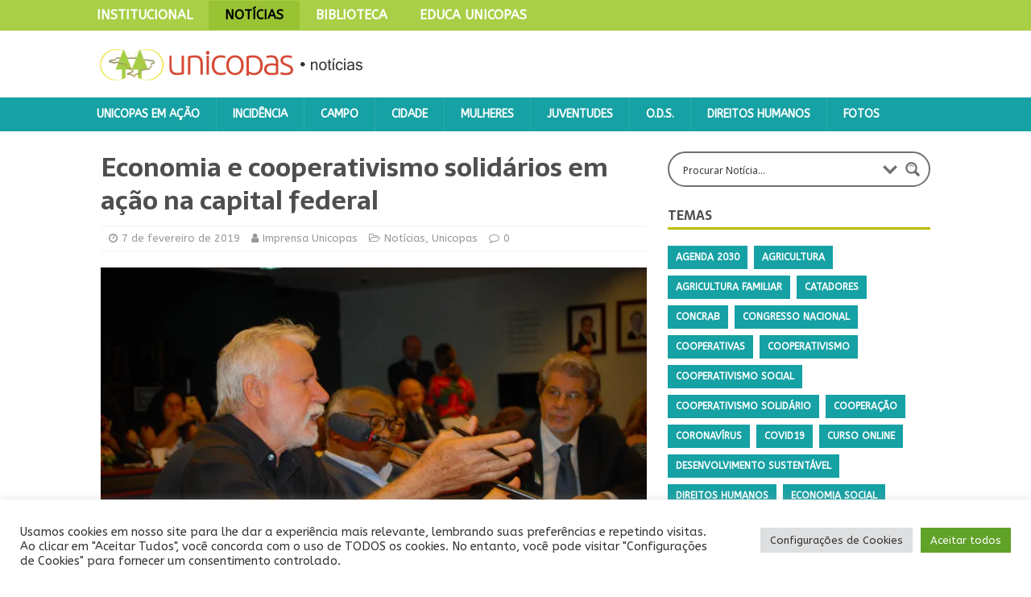

--- FILE ---
content_type: text/html; charset=UTF-8
request_url: https://unicopas.org.br/noticias/economia-e-cooperativismo-solidarios-em-acao-na-capital-federal/
body_size: 46458
content:
<!DOCTYPE html>
<html class="no-js" lang="pt-BR" itemscope itemtype="https://schema.org/BlogPosting">
<head>
<meta charset="UTF-8">
<meta name="viewport" content="width=device-width, initial-scale=1.0">
<link rel="profile" href="http://gmpg.org/xfn/11" />
<title>Economia e cooperativismo solidários em ação na capital federal &#8211; Notícias</title>
<meta name='robots' content='max-image-preview:large' />
<link rel='dns-prefetch' href='//fonts.googleapis.com' />
<link rel="alternate" type="application/rss+xml" title="Feed para Notícias &raquo;" href="https://unicopas.org.br/noticias/feed/" />
<link rel="alternate" type="application/rss+xml" title="Feed de comentários para Notícias &raquo;" href="https://unicopas.org.br/noticias/comments/feed/" />
<link rel="alternate" title="oEmbed (JSON)" type="application/json+oembed" href="https://unicopas.org.br/noticias/wp-json/oembed/1.0/embed?url=https%3A%2F%2Funicopas.org.br%2Fnoticias%2Feconomia-e-cooperativismo-solidarios-em-acao-na-capital-federal%2F" />
<link rel="alternate" title="oEmbed (XML)" type="text/xml+oembed" href="https://unicopas.org.br/noticias/wp-json/oembed/1.0/embed?url=https%3A%2F%2Funicopas.org.br%2Fnoticias%2Feconomia-e-cooperativismo-solidarios-em-acao-na-capital-federal%2F&#038;format=xml" />
<style id='wp-img-auto-sizes-contain-inline-css' type='text/css'>
img:is([sizes=auto i],[sizes^="auto," i]){contain-intrinsic-size:3000px 1500px}
/*# sourceURL=wp-img-auto-sizes-contain-inline-css */
</style>
<style id='wp-emoji-styles-inline-css' type='text/css'>

	img.wp-smiley, img.emoji {
		display: inline !important;
		border: none !important;
		box-shadow: none !important;
		height: 1em !important;
		width: 1em !important;
		margin: 0 0.07em !important;
		vertical-align: -0.1em !important;
		background: none !important;
		padding: 0 !important;
	}
/*# sourceURL=wp-emoji-styles-inline-css */
</style>
<style id='wp-block-library-inline-css' type='text/css'>
:root{--wp-block-synced-color:#7a00df;--wp-block-synced-color--rgb:122,0,223;--wp-bound-block-color:var(--wp-block-synced-color);--wp-editor-canvas-background:#ddd;--wp-admin-theme-color:#007cba;--wp-admin-theme-color--rgb:0,124,186;--wp-admin-theme-color-darker-10:#006ba1;--wp-admin-theme-color-darker-10--rgb:0,107,160.5;--wp-admin-theme-color-darker-20:#005a87;--wp-admin-theme-color-darker-20--rgb:0,90,135;--wp-admin-border-width-focus:2px}@media (min-resolution:192dpi){:root{--wp-admin-border-width-focus:1.5px}}.wp-element-button{cursor:pointer}:root .has-very-light-gray-background-color{background-color:#eee}:root .has-very-dark-gray-background-color{background-color:#313131}:root .has-very-light-gray-color{color:#eee}:root .has-very-dark-gray-color{color:#313131}:root .has-vivid-green-cyan-to-vivid-cyan-blue-gradient-background{background:linear-gradient(135deg,#00d084,#0693e3)}:root .has-purple-crush-gradient-background{background:linear-gradient(135deg,#34e2e4,#4721fb 50%,#ab1dfe)}:root .has-hazy-dawn-gradient-background{background:linear-gradient(135deg,#faaca8,#dad0ec)}:root .has-subdued-olive-gradient-background{background:linear-gradient(135deg,#fafae1,#67a671)}:root .has-atomic-cream-gradient-background{background:linear-gradient(135deg,#fdd79a,#004a59)}:root .has-nightshade-gradient-background{background:linear-gradient(135deg,#330968,#31cdcf)}:root .has-midnight-gradient-background{background:linear-gradient(135deg,#020381,#2874fc)}:root{--wp--preset--font-size--normal:16px;--wp--preset--font-size--huge:42px}.has-regular-font-size{font-size:1em}.has-larger-font-size{font-size:2.625em}.has-normal-font-size{font-size:var(--wp--preset--font-size--normal)}.has-huge-font-size{font-size:var(--wp--preset--font-size--huge)}.has-text-align-center{text-align:center}.has-text-align-left{text-align:left}.has-text-align-right{text-align:right}.has-fit-text{white-space:nowrap!important}#end-resizable-editor-section{display:none}.aligncenter{clear:both}.items-justified-left{justify-content:flex-start}.items-justified-center{justify-content:center}.items-justified-right{justify-content:flex-end}.items-justified-space-between{justify-content:space-between}.screen-reader-text{border:0;clip-path:inset(50%);height:1px;margin:-1px;overflow:hidden;padding:0;position:absolute;width:1px;word-wrap:normal!important}.screen-reader-text:focus{background-color:#ddd;clip-path:none;color:#444;display:block;font-size:1em;height:auto;left:5px;line-height:normal;padding:15px 23px 14px;text-decoration:none;top:5px;width:auto;z-index:100000}html :where(.has-border-color){border-style:solid}html :where([style*=border-top-color]){border-top-style:solid}html :where([style*=border-right-color]){border-right-style:solid}html :where([style*=border-bottom-color]){border-bottom-style:solid}html :where([style*=border-left-color]){border-left-style:solid}html :where([style*=border-width]){border-style:solid}html :where([style*=border-top-width]){border-top-style:solid}html :where([style*=border-right-width]){border-right-style:solid}html :where([style*=border-bottom-width]){border-bottom-style:solid}html :where([style*=border-left-width]){border-left-style:solid}html :where(img[class*=wp-image-]){height:auto;max-width:100%}:where(figure){margin:0 0 1em}html :where(.is-position-sticky){--wp-admin--admin-bar--position-offset:var(--wp-admin--admin-bar--height,0px)}@media screen and (max-width:600px){html :where(.is-position-sticky){--wp-admin--admin-bar--position-offset:0px}}

/*# sourceURL=wp-block-library-inline-css */
</style><style id='wp-block-button-inline-css' type='text/css'>
.wp-block-button__link{align-content:center;box-sizing:border-box;cursor:pointer;display:inline-block;height:100%;text-align:center;word-break:break-word}.wp-block-button__link.aligncenter{text-align:center}.wp-block-button__link.alignright{text-align:right}:where(.wp-block-button__link){border-radius:9999px;box-shadow:none;padding:calc(.667em + 2px) calc(1.333em + 2px);text-decoration:none}.wp-block-button[style*=text-decoration] .wp-block-button__link{text-decoration:inherit}.wp-block-buttons>.wp-block-button.has-custom-width{max-width:none}.wp-block-buttons>.wp-block-button.has-custom-width .wp-block-button__link{width:100%}.wp-block-buttons>.wp-block-button.has-custom-font-size .wp-block-button__link{font-size:inherit}.wp-block-buttons>.wp-block-button.wp-block-button__width-25{width:calc(25% - var(--wp--style--block-gap, .5em)*.75)}.wp-block-buttons>.wp-block-button.wp-block-button__width-50{width:calc(50% - var(--wp--style--block-gap, .5em)*.5)}.wp-block-buttons>.wp-block-button.wp-block-button__width-75{width:calc(75% - var(--wp--style--block-gap, .5em)*.25)}.wp-block-buttons>.wp-block-button.wp-block-button__width-100{flex-basis:100%;width:100%}.wp-block-buttons.is-vertical>.wp-block-button.wp-block-button__width-25{width:25%}.wp-block-buttons.is-vertical>.wp-block-button.wp-block-button__width-50{width:50%}.wp-block-buttons.is-vertical>.wp-block-button.wp-block-button__width-75{width:75%}.wp-block-button.is-style-squared,.wp-block-button__link.wp-block-button.is-style-squared{border-radius:0}.wp-block-button.no-border-radius,.wp-block-button__link.no-border-radius{border-radius:0!important}:root :where(.wp-block-button .wp-block-button__link.is-style-outline),:root :where(.wp-block-button.is-style-outline>.wp-block-button__link){border:2px solid;padding:.667em 1.333em}:root :where(.wp-block-button .wp-block-button__link.is-style-outline:not(.has-text-color)),:root :where(.wp-block-button.is-style-outline>.wp-block-button__link:not(.has-text-color)){color:currentColor}:root :where(.wp-block-button .wp-block-button__link.is-style-outline:not(.has-background)),:root :where(.wp-block-button.is-style-outline>.wp-block-button__link:not(.has-background)){background-color:initial;background-image:none}
/*# sourceURL=https://unicopas.org.br/noticias/wp-includes/blocks/button/style.min.css */
</style>
<style id='wp-block-calendar-inline-css' type='text/css'>
.wp-block-calendar{text-align:center}.wp-block-calendar td,.wp-block-calendar th{border:1px solid;padding:.25em}.wp-block-calendar th{font-weight:400}.wp-block-calendar caption{background-color:inherit}.wp-block-calendar table{border-collapse:collapse;width:100%}.wp-block-calendar table.has-background th{background-color:inherit}.wp-block-calendar table.has-text-color th{color:inherit}.wp-block-calendar :where(table:not(.has-text-color)){color:#40464d}.wp-block-calendar :where(table:not(.has-text-color)) td,.wp-block-calendar :where(table:not(.has-text-color)) th{border-color:#ddd}:where(.wp-block-calendar table:not(.has-background) th){background:#ddd}
/*# sourceURL=https://unicopas.org.br/noticias/wp-includes/blocks/calendar/style.min.css */
</style>
<style id='wp-block-image-inline-css' type='text/css'>
.wp-block-image>a,.wp-block-image>figure>a{display:inline-block}.wp-block-image img{box-sizing:border-box;height:auto;max-width:100%;vertical-align:bottom}@media not (prefers-reduced-motion){.wp-block-image img.hide{visibility:hidden}.wp-block-image img.show{animation:show-content-image .4s}}.wp-block-image[style*=border-radius] img,.wp-block-image[style*=border-radius]>a{border-radius:inherit}.wp-block-image.has-custom-border img{box-sizing:border-box}.wp-block-image.aligncenter{text-align:center}.wp-block-image.alignfull>a,.wp-block-image.alignwide>a{width:100%}.wp-block-image.alignfull img,.wp-block-image.alignwide img{height:auto;width:100%}.wp-block-image .aligncenter,.wp-block-image .alignleft,.wp-block-image .alignright,.wp-block-image.aligncenter,.wp-block-image.alignleft,.wp-block-image.alignright{display:table}.wp-block-image .aligncenter>figcaption,.wp-block-image .alignleft>figcaption,.wp-block-image .alignright>figcaption,.wp-block-image.aligncenter>figcaption,.wp-block-image.alignleft>figcaption,.wp-block-image.alignright>figcaption{caption-side:bottom;display:table-caption}.wp-block-image .alignleft{float:left;margin:.5em 1em .5em 0}.wp-block-image .alignright{float:right;margin:.5em 0 .5em 1em}.wp-block-image .aligncenter{margin-left:auto;margin-right:auto}.wp-block-image :where(figcaption){margin-bottom:1em;margin-top:.5em}.wp-block-image.is-style-circle-mask img{border-radius:9999px}@supports ((-webkit-mask-image:none) or (mask-image:none)) or (-webkit-mask-image:none){.wp-block-image.is-style-circle-mask img{border-radius:0;-webkit-mask-image:url('data:image/svg+xml;utf8,<svg viewBox="0 0 100 100" xmlns="http://www.w3.org/2000/svg"><circle cx="50" cy="50" r="50"/></svg>');mask-image:url('data:image/svg+xml;utf8,<svg viewBox="0 0 100 100" xmlns="http://www.w3.org/2000/svg"><circle cx="50" cy="50" r="50"/></svg>');mask-mode:alpha;-webkit-mask-position:center;mask-position:center;-webkit-mask-repeat:no-repeat;mask-repeat:no-repeat;-webkit-mask-size:contain;mask-size:contain}}:root :where(.wp-block-image.is-style-rounded img,.wp-block-image .is-style-rounded img){border-radius:9999px}.wp-block-image figure{margin:0}.wp-lightbox-container{display:flex;flex-direction:column;position:relative}.wp-lightbox-container img{cursor:zoom-in}.wp-lightbox-container img:hover+button{opacity:1}.wp-lightbox-container button{align-items:center;backdrop-filter:blur(16px) saturate(180%);background-color:#5a5a5a40;border:none;border-radius:4px;cursor:zoom-in;display:flex;height:20px;justify-content:center;opacity:0;padding:0;position:absolute;right:16px;text-align:center;top:16px;width:20px;z-index:100}@media not (prefers-reduced-motion){.wp-lightbox-container button{transition:opacity .2s ease}}.wp-lightbox-container button:focus-visible{outline:3px auto #5a5a5a40;outline:3px auto -webkit-focus-ring-color;outline-offset:3px}.wp-lightbox-container button:hover{cursor:pointer;opacity:1}.wp-lightbox-container button:focus{opacity:1}.wp-lightbox-container button:focus,.wp-lightbox-container button:hover,.wp-lightbox-container button:not(:hover):not(:active):not(.has-background){background-color:#5a5a5a40;border:none}.wp-lightbox-overlay{box-sizing:border-box;cursor:zoom-out;height:100vh;left:0;overflow:hidden;position:fixed;top:0;visibility:hidden;width:100%;z-index:100000}.wp-lightbox-overlay .close-button{align-items:center;cursor:pointer;display:flex;justify-content:center;min-height:40px;min-width:40px;padding:0;position:absolute;right:calc(env(safe-area-inset-right) + 16px);top:calc(env(safe-area-inset-top) + 16px);z-index:5000000}.wp-lightbox-overlay .close-button:focus,.wp-lightbox-overlay .close-button:hover,.wp-lightbox-overlay .close-button:not(:hover):not(:active):not(.has-background){background:none;border:none}.wp-lightbox-overlay .lightbox-image-container{height:var(--wp--lightbox-container-height);left:50%;overflow:hidden;position:absolute;top:50%;transform:translate(-50%,-50%);transform-origin:top left;width:var(--wp--lightbox-container-width);z-index:9999999999}.wp-lightbox-overlay .wp-block-image{align-items:center;box-sizing:border-box;display:flex;height:100%;justify-content:center;margin:0;position:relative;transform-origin:0 0;width:100%;z-index:3000000}.wp-lightbox-overlay .wp-block-image img{height:var(--wp--lightbox-image-height);min-height:var(--wp--lightbox-image-height);min-width:var(--wp--lightbox-image-width);width:var(--wp--lightbox-image-width)}.wp-lightbox-overlay .wp-block-image figcaption{display:none}.wp-lightbox-overlay button{background:none;border:none}.wp-lightbox-overlay .scrim{background-color:#fff;height:100%;opacity:.9;position:absolute;width:100%;z-index:2000000}.wp-lightbox-overlay.active{visibility:visible}@media not (prefers-reduced-motion){.wp-lightbox-overlay.active{animation:turn-on-visibility .25s both}.wp-lightbox-overlay.active img{animation:turn-on-visibility .35s both}.wp-lightbox-overlay.show-closing-animation:not(.active){animation:turn-off-visibility .35s both}.wp-lightbox-overlay.show-closing-animation:not(.active) img{animation:turn-off-visibility .25s both}.wp-lightbox-overlay.zoom.active{animation:none;opacity:1;visibility:visible}.wp-lightbox-overlay.zoom.active .lightbox-image-container{animation:lightbox-zoom-in .4s}.wp-lightbox-overlay.zoom.active .lightbox-image-container img{animation:none}.wp-lightbox-overlay.zoom.active .scrim{animation:turn-on-visibility .4s forwards}.wp-lightbox-overlay.zoom.show-closing-animation:not(.active){animation:none}.wp-lightbox-overlay.zoom.show-closing-animation:not(.active) .lightbox-image-container{animation:lightbox-zoom-out .4s}.wp-lightbox-overlay.zoom.show-closing-animation:not(.active) .lightbox-image-container img{animation:none}.wp-lightbox-overlay.zoom.show-closing-animation:not(.active) .scrim{animation:turn-off-visibility .4s forwards}}@keyframes show-content-image{0%{visibility:hidden}99%{visibility:hidden}to{visibility:visible}}@keyframes turn-on-visibility{0%{opacity:0}to{opacity:1}}@keyframes turn-off-visibility{0%{opacity:1;visibility:visible}99%{opacity:0;visibility:visible}to{opacity:0;visibility:hidden}}@keyframes lightbox-zoom-in{0%{transform:translate(calc((-100vw + var(--wp--lightbox-scrollbar-width))/2 + var(--wp--lightbox-initial-left-position)),calc(-50vh + var(--wp--lightbox-initial-top-position))) scale(var(--wp--lightbox-scale))}to{transform:translate(-50%,-50%) scale(1)}}@keyframes lightbox-zoom-out{0%{transform:translate(-50%,-50%) scale(1);visibility:visible}99%{visibility:visible}to{transform:translate(calc((-100vw + var(--wp--lightbox-scrollbar-width))/2 + var(--wp--lightbox-initial-left-position)),calc(-50vh + var(--wp--lightbox-initial-top-position))) scale(var(--wp--lightbox-scale));visibility:hidden}}
/*# sourceURL=https://unicopas.org.br/noticias/wp-includes/blocks/image/style.min.css */
</style>
<style id='wp-block-buttons-inline-css' type='text/css'>
.wp-block-buttons{box-sizing:border-box}.wp-block-buttons.is-vertical{flex-direction:column}.wp-block-buttons.is-vertical>.wp-block-button:last-child{margin-bottom:0}.wp-block-buttons>.wp-block-button{display:inline-block;margin:0}.wp-block-buttons.is-content-justification-left{justify-content:flex-start}.wp-block-buttons.is-content-justification-left.is-vertical{align-items:flex-start}.wp-block-buttons.is-content-justification-center{justify-content:center}.wp-block-buttons.is-content-justification-center.is-vertical{align-items:center}.wp-block-buttons.is-content-justification-right{justify-content:flex-end}.wp-block-buttons.is-content-justification-right.is-vertical{align-items:flex-end}.wp-block-buttons.is-content-justification-space-between{justify-content:space-between}.wp-block-buttons.aligncenter{text-align:center}.wp-block-buttons:not(.is-content-justification-space-between,.is-content-justification-right,.is-content-justification-left,.is-content-justification-center) .wp-block-button.aligncenter{margin-left:auto;margin-right:auto;width:100%}.wp-block-buttons[style*=text-decoration] .wp-block-button,.wp-block-buttons[style*=text-decoration] .wp-block-button__link{text-decoration:inherit}.wp-block-buttons.has-custom-font-size .wp-block-button__link{font-size:inherit}.wp-block-buttons .wp-block-button__link{width:100%}.wp-block-button.aligncenter{text-align:center}
/*# sourceURL=https://unicopas.org.br/noticias/wp-includes/blocks/buttons/style.min.css */
</style>
<style id='wp-block-paragraph-inline-css' type='text/css'>
.is-small-text{font-size:.875em}.is-regular-text{font-size:1em}.is-large-text{font-size:2.25em}.is-larger-text{font-size:3em}.has-drop-cap:not(:focus):first-letter{float:left;font-size:8.4em;font-style:normal;font-weight:100;line-height:.68;margin:.05em .1em 0 0;text-transform:uppercase}body.rtl .has-drop-cap:not(:focus):first-letter{float:none;margin-left:.1em}p.has-drop-cap.has-background{overflow:hidden}:root :where(p.has-background){padding:1.25em 2.375em}:where(p.has-text-color:not(.has-link-color)) a{color:inherit}p.has-text-align-left[style*="writing-mode:vertical-lr"],p.has-text-align-right[style*="writing-mode:vertical-rl"]{rotate:180deg}
/*# sourceURL=https://unicopas.org.br/noticias/wp-includes/blocks/paragraph/style.min.css */
</style>
<style id='wp-block-social-links-inline-css' type='text/css'>
.wp-block-social-links{background:none;box-sizing:border-box;margin-left:0;padding-left:0;padding-right:0;text-indent:0}.wp-block-social-links .wp-social-link a,.wp-block-social-links .wp-social-link a:hover{border-bottom:0;box-shadow:none;text-decoration:none}.wp-block-social-links .wp-social-link svg{height:1em;width:1em}.wp-block-social-links .wp-social-link span:not(.screen-reader-text){font-size:.65em;margin-left:.5em;margin-right:.5em}.wp-block-social-links.has-small-icon-size{font-size:16px}.wp-block-social-links,.wp-block-social-links.has-normal-icon-size{font-size:24px}.wp-block-social-links.has-large-icon-size{font-size:36px}.wp-block-social-links.has-huge-icon-size{font-size:48px}.wp-block-social-links.aligncenter{display:flex;justify-content:center}.wp-block-social-links.alignright{justify-content:flex-end}.wp-block-social-link{border-radius:9999px;display:block}@media not (prefers-reduced-motion){.wp-block-social-link{transition:transform .1s ease}}.wp-block-social-link{height:auto}.wp-block-social-link a{align-items:center;display:flex;line-height:0}.wp-block-social-link:hover{transform:scale(1.1)}.wp-block-social-links .wp-block-social-link.wp-social-link{display:inline-block;margin:0;padding:0}.wp-block-social-links .wp-block-social-link.wp-social-link .wp-block-social-link-anchor,.wp-block-social-links .wp-block-social-link.wp-social-link .wp-block-social-link-anchor svg,.wp-block-social-links .wp-block-social-link.wp-social-link .wp-block-social-link-anchor:active,.wp-block-social-links .wp-block-social-link.wp-social-link .wp-block-social-link-anchor:hover,.wp-block-social-links .wp-block-social-link.wp-social-link .wp-block-social-link-anchor:visited{color:currentColor;fill:currentColor}:where(.wp-block-social-links:not(.is-style-logos-only)) .wp-social-link{background-color:#f0f0f0;color:#444}:where(.wp-block-social-links:not(.is-style-logos-only)) .wp-social-link-amazon{background-color:#f90;color:#fff}:where(.wp-block-social-links:not(.is-style-logos-only)) .wp-social-link-bandcamp{background-color:#1ea0c3;color:#fff}:where(.wp-block-social-links:not(.is-style-logos-only)) .wp-social-link-behance{background-color:#0757fe;color:#fff}:where(.wp-block-social-links:not(.is-style-logos-only)) .wp-social-link-bluesky{background-color:#0a7aff;color:#fff}:where(.wp-block-social-links:not(.is-style-logos-only)) .wp-social-link-codepen{background-color:#1e1f26;color:#fff}:where(.wp-block-social-links:not(.is-style-logos-only)) .wp-social-link-deviantart{background-color:#02e49b;color:#fff}:where(.wp-block-social-links:not(.is-style-logos-only)) .wp-social-link-discord{background-color:#5865f2;color:#fff}:where(.wp-block-social-links:not(.is-style-logos-only)) .wp-social-link-dribbble{background-color:#e94c89;color:#fff}:where(.wp-block-social-links:not(.is-style-logos-only)) .wp-social-link-dropbox{background-color:#4280ff;color:#fff}:where(.wp-block-social-links:not(.is-style-logos-only)) .wp-social-link-etsy{background-color:#f45800;color:#fff}:where(.wp-block-social-links:not(.is-style-logos-only)) .wp-social-link-facebook{background-color:#0866ff;color:#fff}:where(.wp-block-social-links:not(.is-style-logos-only)) .wp-social-link-fivehundredpx{background-color:#000;color:#fff}:where(.wp-block-social-links:not(.is-style-logos-only)) .wp-social-link-flickr{background-color:#0461dd;color:#fff}:where(.wp-block-social-links:not(.is-style-logos-only)) .wp-social-link-foursquare{background-color:#e65678;color:#fff}:where(.wp-block-social-links:not(.is-style-logos-only)) .wp-social-link-github{background-color:#24292d;color:#fff}:where(.wp-block-social-links:not(.is-style-logos-only)) .wp-social-link-goodreads{background-color:#eceadd;color:#382110}:where(.wp-block-social-links:not(.is-style-logos-only)) .wp-social-link-google{background-color:#ea4434;color:#fff}:where(.wp-block-social-links:not(.is-style-logos-only)) .wp-social-link-gravatar{background-color:#1d4fc4;color:#fff}:where(.wp-block-social-links:not(.is-style-logos-only)) .wp-social-link-instagram{background-color:#f00075;color:#fff}:where(.wp-block-social-links:not(.is-style-logos-only)) .wp-social-link-lastfm{background-color:#e21b24;color:#fff}:where(.wp-block-social-links:not(.is-style-logos-only)) .wp-social-link-linkedin{background-color:#0d66c2;color:#fff}:where(.wp-block-social-links:not(.is-style-logos-only)) .wp-social-link-mastodon{background-color:#3288d4;color:#fff}:where(.wp-block-social-links:not(.is-style-logos-only)) .wp-social-link-medium{background-color:#000;color:#fff}:where(.wp-block-social-links:not(.is-style-logos-only)) .wp-social-link-meetup{background-color:#f6405f;color:#fff}:where(.wp-block-social-links:not(.is-style-logos-only)) .wp-social-link-patreon{background-color:#000;color:#fff}:where(.wp-block-social-links:not(.is-style-logos-only)) .wp-social-link-pinterest{background-color:#e60122;color:#fff}:where(.wp-block-social-links:not(.is-style-logos-only)) .wp-social-link-pocket{background-color:#ef4155;color:#fff}:where(.wp-block-social-links:not(.is-style-logos-only)) .wp-social-link-reddit{background-color:#ff4500;color:#fff}:where(.wp-block-social-links:not(.is-style-logos-only)) .wp-social-link-skype{background-color:#0478d7;color:#fff}:where(.wp-block-social-links:not(.is-style-logos-only)) .wp-social-link-snapchat{background-color:#fefc00;color:#fff;stroke:#000}:where(.wp-block-social-links:not(.is-style-logos-only)) .wp-social-link-soundcloud{background-color:#ff5600;color:#fff}:where(.wp-block-social-links:not(.is-style-logos-only)) .wp-social-link-spotify{background-color:#1bd760;color:#fff}:where(.wp-block-social-links:not(.is-style-logos-only)) .wp-social-link-telegram{background-color:#2aabee;color:#fff}:where(.wp-block-social-links:not(.is-style-logos-only)) .wp-social-link-threads{background-color:#000;color:#fff}:where(.wp-block-social-links:not(.is-style-logos-only)) .wp-social-link-tiktok{background-color:#000;color:#fff}:where(.wp-block-social-links:not(.is-style-logos-only)) .wp-social-link-tumblr{background-color:#011835;color:#fff}:where(.wp-block-social-links:not(.is-style-logos-only)) .wp-social-link-twitch{background-color:#6440a4;color:#fff}:where(.wp-block-social-links:not(.is-style-logos-only)) .wp-social-link-twitter{background-color:#1da1f2;color:#fff}:where(.wp-block-social-links:not(.is-style-logos-only)) .wp-social-link-vimeo{background-color:#1eb7ea;color:#fff}:where(.wp-block-social-links:not(.is-style-logos-only)) .wp-social-link-vk{background-color:#4680c2;color:#fff}:where(.wp-block-social-links:not(.is-style-logos-only)) .wp-social-link-wordpress{background-color:#3499cd;color:#fff}:where(.wp-block-social-links:not(.is-style-logos-only)) .wp-social-link-whatsapp{background-color:#25d366;color:#fff}:where(.wp-block-social-links:not(.is-style-logos-only)) .wp-social-link-x{background-color:#000;color:#fff}:where(.wp-block-social-links:not(.is-style-logos-only)) .wp-social-link-yelp{background-color:#d32422;color:#fff}:where(.wp-block-social-links:not(.is-style-logos-only)) .wp-social-link-youtube{background-color:red;color:#fff}:where(.wp-block-social-links.is-style-logos-only) .wp-social-link{background:none}:where(.wp-block-social-links.is-style-logos-only) .wp-social-link svg{height:1.25em;width:1.25em}:where(.wp-block-social-links.is-style-logos-only) .wp-social-link-amazon{color:#f90}:where(.wp-block-social-links.is-style-logos-only) .wp-social-link-bandcamp{color:#1ea0c3}:where(.wp-block-social-links.is-style-logos-only) .wp-social-link-behance{color:#0757fe}:where(.wp-block-social-links.is-style-logos-only) .wp-social-link-bluesky{color:#0a7aff}:where(.wp-block-social-links.is-style-logos-only) .wp-social-link-codepen{color:#1e1f26}:where(.wp-block-social-links.is-style-logos-only) .wp-social-link-deviantart{color:#02e49b}:where(.wp-block-social-links.is-style-logos-only) .wp-social-link-discord{color:#5865f2}:where(.wp-block-social-links.is-style-logos-only) .wp-social-link-dribbble{color:#e94c89}:where(.wp-block-social-links.is-style-logos-only) .wp-social-link-dropbox{color:#4280ff}:where(.wp-block-social-links.is-style-logos-only) .wp-social-link-etsy{color:#f45800}:where(.wp-block-social-links.is-style-logos-only) .wp-social-link-facebook{color:#0866ff}:where(.wp-block-social-links.is-style-logos-only) .wp-social-link-fivehundredpx{color:#000}:where(.wp-block-social-links.is-style-logos-only) .wp-social-link-flickr{color:#0461dd}:where(.wp-block-social-links.is-style-logos-only) .wp-social-link-foursquare{color:#e65678}:where(.wp-block-social-links.is-style-logos-only) .wp-social-link-github{color:#24292d}:where(.wp-block-social-links.is-style-logos-only) .wp-social-link-goodreads{color:#382110}:where(.wp-block-social-links.is-style-logos-only) .wp-social-link-google{color:#ea4434}:where(.wp-block-social-links.is-style-logos-only) .wp-social-link-gravatar{color:#1d4fc4}:where(.wp-block-social-links.is-style-logos-only) .wp-social-link-instagram{color:#f00075}:where(.wp-block-social-links.is-style-logos-only) .wp-social-link-lastfm{color:#e21b24}:where(.wp-block-social-links.is-style-logos-only) .wp-social-link-linkedin{color:#0d66c2}:where(.wp-block-social-links.is-style-logos-only) .wp-social-link-mastodon{color:#3288d4}:where(.wp-block-social-links.is-style-logos-only) .wp-social-link-medium{color:#000}:where(.wp-block-social-links.is-style-logos-only) .wp-social-link-meetup{color:#f6405f}:where(.wp-block-social-links.is-style-logos-only) .wp-social-link-patreon{color:#000}:where(.wp-block-social-links.is-style-logos-only) .wp-social-link-pinterest{color:#e60122}:where(.wp-block-social-links.is-style-logos-only) .wp-social-link-pocket{color:#ef4155}:where(.wp-block-social-links.is-style-logos-only) .wp-social-link-reddit{color:#ff4500}:where(.wp-block-social-links.is-style-logos-only) .wp-social-link-skype{color:#0478d7}:where(.wp-block-social-links.is-style-logos-only) .wp-social-link-snapchat{color:#fff;stroke:#000}:where(.wp-block-social-links.is-style-logos-only) .wp-social-link-soundcloud{color:#ff5600}:where(.wp-block-social-links.is-style-logos-only) .wp-social-link-spotify{color:#1bd760}:where(.wp-block-social-links.is-style-logos-only) .wp-social-link-telegram{color:#2aabee}:where(.wp-block-social-links.is-style-logos-only) .wp-social-link-threads{color:#000}:where(.wp-block-social-links.is-style-logos-only) .wp-social-link-tiktok{color:#000}:where(.wp-block-social-links.is-style-logos-only) .wp-social-link-tumblr{color:#011835}:where(.wp-block-social-links.is-style-logos-only) .wp-social-link-twitch{color:#6440a4}:where(.wp-block-social-links.is-style-logos-only) .wp-social-link-twitter{color:#1da1f2}:where(.wp-block-social-links.is-style-logos-only) .wp-social-link-vimeo{color:#1eb7ea}:where(.wp-block-social-links.is-style-logos-only) .wp-social-link-vk{color:#4680c2}:where(.wp-block-social-links.is-style-logos-only) .wp-social-link-whatsapp{color:#25d366}:where(.wp-block-social-links.is-style-logos-only) .wp-social-link-wordpress{color:#3499cd}:where(.wp-block-social-links.is-style-logos-only) .wp-social-link-x{color:#000}:where(.wp-block-social-links.is-style-logos-only) .wp-social-link-yelp{color:#d32422}:where(.wp-block-social-links.is-style-logos-only) .wp-social-link-youtube{color:red}.wp-block-social-links.is-style-pill-shape .wp-social-link{width:auto}:root :where(.wp-block-social-links .wp-social-link a){padding:.25em}:root :where(.wp-block-social-links.is-style-logos-only .wp-social-link a){padding:0}:root :where(.wp-block-social-links.is-style-pill-shape .wp-social-link a){padding-left:.6666666667em;padding-right:.6666666667em}.wp-block-social-links:not(.has-icon-color):not(.has-icon-background-color) .wp-social-link-snapchat .wp-block-social-link-label{color:#000}
/*# sourceURL=https://unicopas.org.br/noticias/wp-includes/blocks/social-links/style.min.css */
</style>
<style id='global-styles-inline-css' type='text/css'>
:root{--wp--preset--aspect-ratio--square: 1;--wp--preset--aspect-ratio--4-3: 4/3;--wp--preset--aspect-ratio--3-4: 3/4;--wp--preset--aspect-ratio--3-2: 3/2;--wp--preset--aspect-ratio--2-3: 2/3;--wp--preset--aspect-ratio--16-9: 16/9;--wp--preset--aspect-ratio--9-16: 9/16;--wp--preset--color--black: #000000;--wp--preset--color--cyan-bluish-gray: #abb8c3;--wp--preset--color--white: #ffffff;--wp--preset--color--pale-pink: #f78da7;--wp--preset--color--vivid-red: #cf2e2e;--wp--preset--color--luminous-vivid-orange: #ff6900;--wp--preset--color--luminous-vivid-amber: #fcb900;--wp--preset--color--light-green-cyan: #7bdcb5;--wp--preset--color--vivid-green-cyan: #00d084;--wp--preset--color--pale-cyan-blue: #8ed1fc;--wp--preset--color--vivid-cyan-blue: #0693e3;--wp--preset--color--vivid-purple: #9b51e0;--wp--preset--gradient--vivid-cyan-blue-to-vivid-purple: linear-gradient(135deg,rgb(6,147,227) 0%,rgb(155,81,224) 100%);--wp--preset--gradient--light-green-cyan-to-vivid-green-cyan: linear-gradient(135deg,rgb(122,220,180) 0%,rgb(0,208,130) 100%);--wp--preset--gradient--luminous-vivid-amber-to-luminous-vivid-orange: linear-gradient(135deg,rgb(252,185,0) 0%,rgb(255,105,0) 100%);--wp--preset--gradient--luminous-vivid-orange-to-vivid-red: linear-gradient(135deg,rgb(255,105,0) 0%,rgb(207,46,46) 100%);--wp--preset--gradient--very-light-gray-to-cyan-bluish-gray: linear-gradient(135deg,rgb(238,238,238) 0%,rgb(169,184,195) 100%);--wp--preset--gradient--cool-to-warm-spectrum: linear-gradient(135deg,rgb(74,234,220) 0%,rgb(151,120,209) 20%,rgb(207,42,186) 40%,rgb(238,44,130) 60%,rgb(251,105,98) 80%,rgb(254,248,76) 100%);--wp--preset--gradient--blush-light-purple: linear-gradient(135deg,rgb(255,206,236) 0%,rgb(152,150,240) 100%);--wp--preset--gradient--blush-bordeaux: linear-gradient(135deg,rgb(254,205,165) 0%,rgb(254,45,45) 50%,rgb(107,0,62) 100%);--wp--preset--gradient--luminous-dusk: linear-gradient(135deg,rgb(255,203,112) 0%,rgb(199,81,192) 50%,rgb(65,88,208) 100%);--wp--preset--gradient--pale-ocean: linear-gradient(135deg,rgb(255,245,203) 0%,rgb(182,227,212) 50%,rgb(51,167,181) 100%);--wp--preset--gradient--electric-grass: linear-gradient(135deg,rgb(202,248,128) 0%,rgb(113,206,126) 100%);--wp--preset--gradient--midnight: linear-gradient(135deg,rgb(2,3,129) 0%,rgb(40,116,252) 100%);--wp--preset--font-size--small: 13px;--wp--preset--font-size--medium: 20px;--wp--preset--font-size--large: 36px;--wp--preset--font-size--x-large: 42px;--wp--preset--spacing--20: 0.44rem;--wp--preset--spacing--30: 0.67rem;--wp--preset--spacing--40: 1rem;--wp--preset--spacing--50: 1.5rem;--wp--preset--spacing--60: 2.25rem;--wp--preset--spacing--70: 3.38rem;--wp--preset--spacing--80: 5.06rem;--wp--preset--shadow--natural: 6px 6px 9px rgba(0, 0, 0, 0.2);--wp--preset--shadow--deep: 12px 12px 50px rgba(0, 0, 0, 0.4);--wp--preset--shadow--sharp: 6px 6px 0px rgba(0, 0, 0, 0.2);--wp--preset--shadow--outlined: 6px 6px 0px -3px rgb(255, 255, 255), 6px 6px rgb(0, 0, 0);--wp--preset--shadow--crisp: 6px 6px 0px rgb(0, 0, 0);}:where(.is-layout-flex){gap: 0.5em;}:where(.is-layout-grid){gap: 0.5em;}body .is-layout-flex{display: flex;}.is-layout-flex{flex-wrap: wrap;align-items: center;}.is-layout-flex > :is(*, div){margin: 0;}body .is-layout-grid{display: grid;}.is-layout-grid > :is(*, div){margin: 0;}:where(.wp-block-columns.is-layout-flex){gap: 2em;}:where(.wp-block-columns.is-layout-grid){gap: 2em;}:where(.wp-block-post-template.is-layout-flex){gap: 1.25em;}:where(.wp-block-post-template.is-layout-grid){gap: 1.25em;}.has-black-color{color: var(--wp--preset--color--black) !important;}.has-cyan-bluish-gray-color{color: var(--wp--preset--color--cyan-bluish-gray) !important;}.has-white-color{color: var(--wp--preset--color--white) !important;}.has-pale-pink-color{color: var(--wp--preset--color--pale-pink) !important;}.has-vivid-red-color{color: var(--wp--preset--color--vivid-red) !important;}.has-luminous-vivid-orange-color{color: var(--wp--preset--color--luminous-vivid-orange) !important;}.has-luminous-vivid-amber-color{color: var(--wp--preset--color--luminous-vivid-amber) !important;}.has-light-green-cyan-color{color: var(--wp--preset--color--light-green-cyan) !important;}.has-vivid-green-cyan-color{color: var(--wp--preset--color--vivid-green-cyan) !important;}.has-pale-cyan-blue-color{color: var(--wp--preset--color--pale-cyan-blue) !important;}.has-vivid-cyan-blue-color{color: var(--wp--preset--color--vivid-cyan-blue) !important;}.has-vivid-purple-color{color: var(--wp--preset--color--vivid-purple) !important;}.has-black-background-color{background-color: var(--wp--preset--color--black) !important;}.has-cyan-bluish-gray-background-color{background-color: var(--wp--preset--color--cyan-bluish-gray) !important;}.has-white-background-color{background-color: var(--wp--preset--color--white) !important;}.has-pale-pink-background-color{background-color: var(--wp--preset--color--pale-pink) !important;}.has-vivid-red-background-color{background-color: var(--wp--preset--color--vivid-red) !important;}.has-luminous-vivid-orange-background-color{background-color: var(--wp--preset--color--luminous-vivid-orange) !important;}.has-luminous-vivid-amber-background-color{background-color: var(--wp--preset--color--luminous-vivid-amber) !important;}.has-light-green-cyan-background-color{background-color: var(--wp--preset--color--light-green-cyan) !important;}.has-vivid-green-cyan-background-color{background-color: var(--wp--preset--color--vivid-green-cyan) !important;}.has-pale-cyan-blue-background-color{background-color: var(--wp--preset--color--pale-cyan-blue) !important;}.has-vivid-cyan-blue-background-color{background-color: var(--wp--preset--color--vivid-cyan-blue) !important;}.has-vivid-purple-background-color{background-color: var(--wp--preset--color--vivid-purple) !important;}.has-black-border-color{border-color: var(--wp--preset--color--black) !important;}.has-cyan-bluish-gray-border-color{border-color: var(--wp--preset--color--cyan-bluish-gray) !important;}.has-white-border-color{border-color: var(--wp--preset--color--white) !important;}.has-pale-pink-border-color{border-color: var(--wp--preset--color--pale-pink) !important;}.has-vivid-red-border-color{border-color: var(--wp--preset--color--vivid-red) !important;}.has-luminous-vivid-orange-border-color{border-color: var(--wp--preset--color--luminous-vivid-orange) !important;}.has-luminous-vivid-amber-border-color{border-color: var(--wp--preset--color--luminous-vivid-amber) !important;}.has-light-green-cyan-border-color{border-color: var(--wp--preset--color--light-green-cyan) !important;}.has-vivid-green-cyan-border-color{border-color: var(--wp--preset--color--vivid-green-cyan) !important;}.has-pale-cyan-blue-border-color{border-color: var(--wp--preset--color--pale-cyan-blue) !important;}.has-vivid-cyan-blue-border-color{border-color: var(--wp--preset--color--vivid-cyan-blue) !important;}.has-vivid-purple-border-color{border-color: var(--wp--preset--color--vivid-purple) !important;}.has-vivid-cyan-blue-to-vivid-purple-gradient-background{background: var(--wp--preset--gradient--vivid-cyan-blue-to-vivid-purple) !important;}.has-light-green-cyan-to-vivid-green-cyan-gradient-background{background: var(--wp--preset--gradient--light-green-cyan-to-vivid-green-cyan) !important;}.has-luminous-vivid-amber-to-luminous-vivid-orange-gradient-background{background: var(--wp--preset--gradient--luminous-vivid-amber-to-luminous-vivid-orange) !important;}.has-luminous-vivid-orange-to-vivid-red-gradient-background{background: var(--wp--preset--gradient--luminous-vivid-orange-to-vivid-red) !important;}.has-very-light-gray-to-cyan-bluish-gray-gradient-background{background: var(--wp--preset--gradient--very-light-gray-to-cyan-bluish-gray) !important;}.has-cool-to-warm-spectrum-gradient-background{background: var(--wp--preset--gradient--cool-to-warm-spectrum) !important;}.has-blush-light-purple-gradient-background{background: var(--wp--preset--gradient--blush-light-purple) !important;}.has-blush-bordeaux-gradient-background{background: var(--wp--preset--gradient--blush-bordeaux) !important;}.has-luminous-dusk-gradient-background{background: var(--wp--preset--gradient--luminous-dusk) !important;}.has-pale-ocean-gradient-background{background: var(--wp--preset--gradient--pale-ocean) !important;}.has-electric-grass-gradient-background{background: var(--wp--preset--gradient--electric-grass) !important;}.has-midnight-gradient-background{background: var(--wp--preset--gradient--midnight) !important;}.has-small-font-size{font-size: var(--wp--preset--font-size--small) !important;}.has-medium-font-size{font-size: var(--wp--preset--font-size--medium) !important;}.has-large-font-size{font-size: var(--wp--preset--font-size--large) !important;}.has-x-large-font-size{font-size: var(--wp--preset--font-size--x-large) !important;}
/*# sourceURL=global-styles-inline-css */
</style>
<style id='block-style-variation-styles-inline-css' type='text/css'>
:root :where(.wp-block-button.is-style-outline--1 .wp-block-button__link){background: transparent none;border-color: currentColor;border-width: 2px;border-style: solid;color: currentColor;padding-top: 0.667em;padding-right: 1.33em;padding-bottom: 0.667em;padding-left: 1.33em;}
/*# sourceURL=block-style-variation-styles-inline-css */
</style>

<style id='classic-theme-styles-inline-css' type='text/css'>
/*! This file is auto-generated */
.wp-block-button__link{color:#fff;background-color:#32373c;border-radius:9999px;box-shadow:none;text-decoration:none;padding:calc(.667em + 2px) calc(1.333em + 2px);font-size:1.125em}.wp-block-file__button{background:#32373c;color:#fff;text-decoration:none}
/*# sourceURL=/wp-includes/css/classic-themes.min.css */
</style>
<link rel='stylesheet' id='dashicons-css' href='https://unicopas.org.br/noticias/wp-includes/css/dashicons.min.css?ver=6.9' type='text/css' media='all' />
<link rel='stylesheet' id='coblocks-frontend-css' href='https://unicopas.org.br/noticias/wp-content/plugins/coblocks/dist/style-coblocks-1.css?ver=2.24.2' type='text/css' media='all' />
<link rel='stylesheet' id='cookie-law-info-css' href='https://unicopas.org.br/noticias/wp-content/plugins/cookie-law-info/public/css/cookie-law-info-public.css?ver=2.1.2' type='text/css' media='all' />
<link rel='stylesheet' id='cookie-law-info-gdpr-css' href='https://unicopas.org.br/noticias/wp-content/plugins/cookie-law-info/public/css/cookie-law-info-gdpr.css?ver=2.1.2' type='text/css' media='all' />
<link rel='stylesheet' id='ubermenu-open-sans-css' href='//fonts.googleapis.com/css?family=Open+Sans%3A%2C300%2C400%2C700&#038;ver=6.9' type='text/css' media='all' />
<link rel='stylesheet' id='ubermenu-ubuntu-css' href='//fonts.googleapis.com/css?family=Ubuntu%3A%2C300%2C400%2C700&#038;ver=6.9' type='text/css' media='all' />
<link rel='stylesheet' id='woocommerce-layout-css' href='https://unicopas.org.br/noticias/wp-content/plugins/woocommerce/assets/css/woocommerce-layout.css?ver=6.8.2' type='text/css' media='all' />
<link rel='stylesheet' id='woocommerce-smallscreen-css' href='https://unicopas.org.br/noticias/wp-content/plugins/woocommerce/assets/css/woocommerce-smallscreen.css?ver=6.8.2' type='text/css' media='only screen and (max-width: 768px)' />
<link rel='stylesheet' id='woocommerce-general-css' href='https://unicopas.org.br/noticias/wp-content/plugins/woocommerce/assets/css/woocommerce.css?ver=6.8.2' type='text/css' media='all' />
<style id='woocommerce-inline-inline-css' type='text/css'>
.woocommerce form .form-row .required { visibility: visible; }
/*# sourceURL=woocommerce-inline-inline-css */
</style>
<link rel='stylesheet' id='catch-infinite-scroll-css' href='https://unicopas.org.br/noticias/wp-content/plugins/catch-infinite-scroll/public/css/catch-infinite-scroll-public.css?ver=2.0.3' type='text/css' media='all' />
<link rel='stylesheet' id='crp-public-css' href='https://unicopas.org.br/noticias/wp-content/plugins/custom-related-posts/dist/public.css?ver=1.6.6' type='text/css' media='all' />
<link rel='stylesheet' id='mh-magazine-lite-css' href='https://unicopas.org.br/noticias/wp-content/themes/mh-magazine-lite/style.css?ver=2.9.2' type='text/css' media='all' />
<link rel='stylesheet' id='mh-foodmagazine-css' href='https://unicopas.org.br/noticias/wp-content/themes/mh-foodmagazine/style.css?ver=1.1.4' type='text/css' media='all' />
<link rel='stylesheet' id='mh-font-awesome-css' href='https://unicopas.org.br/noticias/wp-content/themes/mh-magazine-lite/includes/font-awesome.min.css' type='text/css' media='all' />
<link rel='stylesheet' id='mh-woocommerce-css' href='https://unicopas.org.br/noticias/wp-content/themes/mh-magazine-lite/woocommerce/woocommerce.css?ver=6.9' type='text/css' media='all' />
<link rel='stylesheet' id='wpdreams-ajaxsearchpro-instances-css' href='https://unicopas.org.br/wp-content/uploads/asp_upload/style.instances-is-po-no-ga-is.css?ver=45rdBE' type='text/css' media='all' />
<link rel='stylesheet' id='mh-foodmagazine-fonts-css' href='https://fonts.googleapis.com/css?family=ABeeZee:400,400italic%7cSarala:400,700' type='text/css' media='all' />
<link rel='stylesheet' id='ubermenu-css' href='https://unicopas.org.br/noticias/wp-content/plugins/ubermenu/pro/assets/css/ubermenu.min.css?ver=3.7.3' type='text/css' media='all' />
<link rel='stylesheet' id='ubermenu-minimal-css' href='https://unicopas.org.br/noticias/wp-content/plugins/ubermenu/assets/css/skins/minimal.css?ver=6.9' type='text/css' media='all' />
<link rel='stylesheet' id='ubermenu-grey-white-css' href='https://unicopas.org.br/noticias/wp-content/plugins/ubermenu/assets/css/skins/blackwhite.css?ver=6.9' type='text/css' media='all' />
<link rel='stylesheet' id='ubermenu-font-awesome-all-css' href='https://unicopas.org.br/noticias/wp-content/plugins/ubermenu/assets/fontawesome/css/all.min.css?ver=6.9' type='text/css' media='all' />
<link rel='stylesheet' id='__EPYT__style-css' href='https://unicopas.org.br/noticias/wp-content/plugins/youtube-embed-plus/styles/ytprefs.min.css?ver=14.1.2' type='text/css' media='all' />
<style id='__EPYT__style-inline-css' type='text/css'>

                .epyt-gallery-thumb {
                        width: 20%;
                }
                
                         @media (min-width:0px) and (max-width: 900px) {
                            .epyt-gallery-rowbreak {
                                display: none;
                            }
                            .epyt-gallery-allthumbs[class*="epyt-cols"] .epyt-gallery-thumb {
                                width: 100% !important;
                            }
                          }
/*# sourceURL=__EPYT__style-inline-css */
</style>
<script type="text/javascript" src="https://unicopas.org.br/noticias/wp-includes/js/jquery/jquery.min.js?ver=3.7.1" id="jquery-core-js"></script>
<script type="text/javascript" src="https://unicopas.org.br/noticias/wp-includes/js/jquery/jquery-migrate.min.js?ver=3.4.1" id="jquery-migrate-js"></script>
<script type="text/javascript" id="cookie-law-info-js-extra">
/* <![CDATA[ */
var Cli_Data = {"nn_cookie_ids":[],"cookielist":[],"non_necessary_cookies":[],"ccpaEnabled":"","ccpaRegionBased":"","ccpaBarEnabled":"","strictlyEnabled":["necessary","obligatoire"],"ccpaType":"gdpr","js_blocking":"","custom_integration":"","triggerDomRefresh":"","secure_cookies":""};
var cli_cookiebar_settings = {"animate_speed_hide":"500","animate_speed_show":"500","background":"#FFF","border":"#b1a6a6c2","border_on":"","button_1_button_colour":"#61a229","button_1_button_hover":"#4e8221","button_1_link_colour":"#fff","button_1_as_button":"1","button_1_new_win":"","button_2_button_colour":"#333","button_2_button_hover":"#292929","button_2_link_colour":"#444","button_2_as_button":"","button_2_hidebar":"","button_3_button_colour":"#dedfe0","button_3_button_hover":"#b2b2b3","button_3_link_colour":"#333333","button_3_as_button":"1","button_3_new_win":"","button_4_button_colour":"#dedfe0","button_4_button_hover":"#b2b2b3","button_4_link_colour":"#333333","button_4_as_button":"1","button_7_button_colour":"#61a229","button_7_button_hover":"#4e8221","button_7_link_colour":"#fff","button_7_as_button":"1","button_7_new_win":"","font_family":"inherit","header_fix":"","notify_animate_hide":"1","notify_animate_show":"","notify_div_id":"#cookie-law-info-bar","notify_position_horizontal":"right","notify_position_vertical":"bottom","scroll_close":"","scroll_close_reload":"","accept_close_reload":"","reject_close_reload":"","showagain_tab":"","showagain_background":"#fff","showagain_border":"#000","showagain_div_id":"#cookie-law-info-again","showagain_x_position":"100px","text":"#333333","show_once_yn":"","show_once":"10000","logging_on":"","as_popup":"","popup_overlay":"1","bar_heading_text":"","cookie_bar_as":"banner","popup_showagain_position":"bottom-right","widget_position":"left"};
var log_object = {"ajax_url":"https://unicopas.org.br/noticias/wp-admin/admin-ajax.php"};
//# sourceURL=cookie-law-info-js-extra
/* ]]> */
</script>
<script type="text/javascript" src="https://unicopas.org.br/noticias/wp-content/plugins/cookie-law-info/public/js/cookie-law-info-public.js?ver=2.1.2" id="cookie-law-info-js"></script>
<script type="text/javascript" src="https://unicopas.org.br/noticias/wp-content/plugins/sticky-menu-or-anything-on-scroll/assets/js/jq-sticky-anything.min.js?ver=2.1.1" id="stickyAnythingLib-js"></script>
<script type="text/javascript" src="https://unicopas.org.br/noticias/wp-content/themes/mh-magazine-lite/js/scripts.js?ver=2.9.2" id="mh-scripts-js"></script>
<script type="text/javascript" id="__ytprefs__-js-extra">
/* <![CDATA[ */
var _EPYT_ = {"ajaxurl":"https://unicopas.org.br/noticias/wp-admin/admin-ajax.php","security":"4fbc06b5f8","gallery_scrolloffset":"20","eppathtoscripts":"https://unicopas.org.br/noticias/wp-content/plugins/youtube-embed-plus/scripts/","eppath":"https://unicopas.org.br/noticias/wp-content/plugins/youtube-embed-plus/","epresponsiveselector":"[\"iframe.__youtube_prefs__\",\"iframe[src*='youtube.com']\",\"iframe[src*='youtube-nocookie.com']\",\"iframe[data-ep-src*='youtube.com']\",\"iframe[data-ep-src*='youtube-nocookie.com']\",\"iframe[data-ep-gallerysrc*='youtube.com']\"]","epdovol":"1","version":"14.1.2","evselector":"iframe.__youtube_prefs__[src], iframe[src*=\"youtube.com/embed/\"], iframe[src*=\"youtube-nocookie.com/embed/\"]","ajax_compat":"","ytapi_load":"light","pause_others":"","stopMobileBuffer":"1","facade_mode":"","not_live_on_channel":"","vi_active":"","vi_js_posttypes":[]};
//# sourceURL=__ytprefs__-js-extra
/* ]]> */
</script>
<script type="text/javascript" src="https://unicopas.org.br/noticias/wp-content/plugins/youtube-embed-plus/scripts/ytprefs.min.js?ver=14.1.2" id="__ytprefs__-js"></script>

<!-- OG: 3.1.7 -->
<meta property="og:image" content="https://unicopas.org.br/noticias/wp-content/uploads/sites/2/2019/02/unicopas-camaradeputados-2-2.jpg" /><meta property="og:image:secure_url" content="https://unicopas.org.br/noticias/wp-content/uploads/sites/2/2019/02/unicopas-camaradeputados-2-2.jpg" /><meta property="og:image:width" content="1672" /><meta property="og:image:height" content="1119" /><meta property="og:image:alt" content="unicopas-camaradeputados-2" /><meta property="og:image:type" content="image/jpeg" /><meta property="og:description" content="Unicopas participa de diferentes atividades em Brasília e inicia interlocuções com o Congresso Nacional" /><meta property="og:type" content="article" /><meta property="og:locale" content="pt_BR" /><meta property="og:site_name" content="Notícias" /><meta property="og:title" content="Economia e cooperativismo solidários em ação na capital federal" /><meta property="og:url" content="https://unicopas.org.br/noticias/economia-e-cooperativismo-solidarios-em-acao-na-capital-federal/" /><meta property="og:updated_time" content="2022-03-14T16:32:35-03:00" />
<meta property="article:tag" content="agricultura familiar" /><meta property="article:tag" content="brasília" /><meta property="article:tag" content="câmara deputados" /><meta property="article:tag" content="consea" /><meta property="article:tag" content="cooperativas" /><meta property="article:tag" content="cooperativismo" /><meta property="article:tag" content="economia solidária" /><meta property="article:tag" content="segurança alimentar" /><meta property="article:tag" content="unicopas" /><meta property="article:published_time" content="2019-02-07T11:33:04+00:00" /><meta property="article:modified_time" content="2022-03-14T19:32:35+00:00" /><meta property="article:section" content="Notícias" /><meta property="article:section" content="Unicopas" /><meta property="article:author:first_name" content="Imprensa" /><meta property="article:author:last_name" content="Unicopas" /><meta property="article:author:username" content="Imprensa Unicopas" />
<meta property="twitter:partner" content="ogwp" /><meta property="twitter:card" content="summary_large_image" /><meta property="twitter:image" content="https://unicopas.org.br/noticias/wp-content/uploads/sites/2/2019/02/unicopas-camaradeputados-2-2.jpg" /><meta property="twitter:image:alt" content="unicopas-camaradeputados-2" /><meta property="twitter:title" content="Economia e cooperativismo solidários em ação na capital federal" /><meta property="twitter:description" content="Unicopas participa de diferentes atividades em Brasília e inicia interlocuções com o Congresso Nacional" /><meta property="twitter:url" content="https://unicopas.org.br/noticias/economia-e-cooperativismo-solidarios-em-acao-na-capital-federal/" />
<meta itemprop="image" content="https://unicopas.org.br/noticias/wp-content/uploads/sites/2/2019/02/unicopas-camaradeputados-2-2.jpg" /><meta itemprop="name" content="Economia e cooperativismo solidários em ação na capital federal" /><meta itemprop="headline" content="Economia e cooperativismo solidários em ação na capital federal" /><meta itemprop="description" content="Unicopas participa de diferentes atividades em Brasília e inicia interlocuções com o Congresso Nacional" /><meta itemprop="datePublished" content="2019-02-07" /><meta itemprop="dateModified" content="2022-03-14T19:32:35+00:00" /><meta itemprop="author" content="Imprensa Unicopas" />
<meta property="profile:first_name" content="Imprensa" /><meta property="profile:last_name" content="Unicopas" /><meta property="profile:username" content="Imprensa Unicopas" />
<!-- /OG -->

<link rel="https://api.w.org/" href="https://unicopas.org.br/noticias/wp-json/" /><link rel="alternate" title="JSON" type="application/json" href="https://unicopas.org.br/noticias/wp-json/wp/v2/posts/5473" /><link rel="EditURI" type="application/rsd+xml" title="RSD" href="https://unicopas.org.br/noticias/xmlrpc.php?rsd" />
<meta name="generator" content="WordPress 6.9" />
<meta name="generator" content="WooCommerce 6.8.2" />
<link rel="canonical" href="https://unicopas.org.br/noticias/economia-e-cooperativismo-solidarios-em-acao-na-capital-federal/" />
<link rel='shortlink' href='https://unicopas.org.br/noticias/?p=5473' />
<style id="ubermenu-custom-generated-css">
/** Font Awesome 4 Compatibility **/
.fa{font-style:normal;font-variant:normal;font-weight:normal;font-family:FontAwesome;}

/** UberMenu Custom Menu Styles (Customizer) **/
/* main */
 .ubermenu-main { max-width:1280px; border:1px solid #ffffff; }
 .ubermenu.ubermenu-main { background:none; border:none; box-shadow:none; }
 .ubermenu.ubermenu-main .ubermenu-item-level-0 > .ubermenu-target { border:none; box-shadow:none; }
 .ubermenu-main .ubermenu-item-level-0 > .ubermenu-target { font-size:15px; text-transform:uppercase; color:#ffffff; }
 .ubermenu-main .ubermenu-nav .ubermenu-item.ubermenu-item-level-0 > .ubermenu-target { font-weight:bold; }
 .ubermenu.ubermenu-main .ubermenu-item-level-0:hover > .ubermenu-target, .ubermenu-main .ubermenu-item-level-0.ubermenu-active > .ubermenu-target { color:#ffffff; background:#81d742; }
 .ubermenu-main .ubermenu-item-level-0.ubermenu-current-menu-item > .ubermenu-target, .ubermenu-main .ubermenu-item-level-0.ubermenu-current-menu-parent > .ubermenu-target, .ubermenu-main .ubermenu-item-level-0.ubermenu-current-menu-ancestor > .ubermenu-target { color:#ffffff; background:#81d742; }
 .ubermenu-main .ubermenu-item.ubermenu-item-level-0 > .ubermenu-highlight { color:#ffffff; }
 .ubermenu-main .ubermenu-submenu .ubermenu-item-header.ubermenu-has-submenu-stack > .ubermenu-target { border:none; }
 .ubermenu-main .ubermenu-submenu-type-stack { padding-top:0; }
 .ubermenu.ubermenu-main .ubermenu-tabs .ubermenu-tabs-group > .ubermenu-tab > .ubermenu-target { font-weight:bold; }
 .ubermenu.ubermenu-main .ubermenu-tab > .ubermenu-target { color:#ffffff; }
 .ubermenu.ubermenu-main .ubermenu-submenu .ubermenu-tab.ubermenu-active > .ubermenu-target { color:#ffffff; }
 .ubermenu-main .ubermenu-submenu .ubermenu-tab.ubermenu-current-menu-item > .ubermenu-target, .ubermenu-main .ubermenu-submenu .ubermenu-tab.ubermenu-current-menu-parent > .ubermenu-target, .ubermenu-main .ubermenu-submenu .ubermenu-tab.ubermenu-current-menu-ancestor > .ubermenu-target { color:#ffffff; }
 .ubermenu-main, .ubermenu-main .ubermenu-target, .ubermenu-main .ubermenu-nav .ubermenu-item-level-0 .ubermenu-target, .ubermenu-main div, .ubermenu-main p, .ubermenu-main input { font-family:'Ubuntu', serif; }
/* principal */
 .ubermenu-principal { max-width:1280px; background-color:#ffffff; background:-webkit-gradient(linear,left top,left bottom,from(#ffffff),to(#ffffff)); background:-webkit-linear-gradient(top,#ffffff,#ffffff); background:-moz-linear-gradient(top,#ffffff,#ffffff); background:-ms-linear-gradient(top,#ffffff,#ffffff); background:-o-linear-gradient(top,#ffffff,#ffffff); background:linear-gradient(top,#ffffff,#ffffff); border:1px solid #0f0f0f; }
 .ubermenu-principal .ubermenu-nav { max-width:1280px; }
 .ubermenu-principal .ubermenu-item.ubermenu-active > .ubermenu-submenu-drop.ubermenu-submenu-type-mega { overflow:visible; }
 .ubermenu.ubermenu-principal { background:none; border:none; box-shadow:none; }
 .ubermenu.ubermenu-principal .ubermenu-item-level-0 > .ubermenu-target { border:none; box-shadow:none; }
 .ubermenu-principal .ubermenu-item-level-0 > .ubermenu-target { font-size:13px; text-transform:uppercase; color:#000000; border:none; }
 .ubermenu-principal .ubermenu-nav .ubermenu-item.ubermenu-item-level-0 > .ubermenu-target { font-weight:500; }
 .ubermenu.ubermenu-principal .ubermenu-item-level-0:hover > .ubermenu-target, .ubermenu-principal .ubermenu-item-level-0.ubermenu-active > .ubermenu-target { color:#000000; }
 .ubermenu-principal .ubermenu-item.ubermenu-item-level-0 > .ubermenu-highlight { color:#1e73be; }
 .ubermenu.ubermenu-principal .ubermenu-item-level-0 { margin:0px; }
 .ubermenu-principal .ubermenu-item-normal > .ubermenu-target:hover > .ubermenu-target-text { text-decoration:underline; }
 .ubermenu-principal, .ubermenu-principal .ubermenu-target, .ubermenu-principal .ubermenu-nav .ubermenu-item-level-0 .ubermenu-target, .ubermenu-principal div, .ubermenu-principal p, .ubermenu-principal input { font-family:'Open Sans', sans-serif; font-weight:400; }
/* menu_geral */
 .ubermenu-menu_geral .ubermenu-nav { max-width:1080px; }
 .ubermenu-menu_geral.ubermenu-mobile-modal.ubermenu-mobile-view { background:#ffffff; }
 .ubermenu-menu_geral { background:#a8cf45; border:1px solid #a8cf45; }
 .ubermenu-menu_geral .ubermenu-item-level-0 > .ubermenu-target { font-size:16px; text-transform:uppercase; color:#ffffff; }
 .ubermenu-menu_geral .ubermenu-nav .ubermenu-item.ubermenu-item-level-0 > .ubermenu-target { font-weight:600; }
 .ubermenu.ubermenu-menu_geral .ubermenu-item-level-0:hover > .ubermenu-target, .ubermenu-menu_geral .ubermenu-item-level-0.ubermenu-active > .ubermenu-target { color:#dd3333; }
 .ubermenu-menu_geral .ubermenu-item-level-0.ubermenu-current-menu-item > .ubermenu-target, .ubermenu-menu_geral .ubermenu-item-level-0.ubermenu-current-menu-parent > .ubermenu-target, .ubermenu-menu_geral .ubermenu-item-level-0.ubermenu-current-menu-ancestor > .ubermenu-target { color:#dd3333; }
 .ubermenu-menu_geral .ubermenu-item.ubermenu-item-level-0 > .ubermenu-highlight { color:#dd3333; }
 .ubermenu-menu_geral .ubermenu-item-level-0 > .ubermenu-target, .ubermenu-menu_geral .ubermenu-item-level-0 > .ubermenu-custom-content.ubermenu-custom-content-padded { padding-top:8px; padding-bottom:8px; }
 .ubermenu-responsive-toggle.ubermenu-responsive-toggle-menu_geral { background:#a8cf45; color:#ffffff; }


/** UberMenu Custom Menu Item Styles (Menu Item Settings) **/
/* 35334 */  .ubermenu .ubermenu-item.ubermenu-item-35334 > .ubermenu-target { background:#9ac333; color:#000000; }

/* Status: Loaded from Transient */

</style><!--[if lt IE 9]>
<script src="https://unicopas.org.br/noticias/wp-content/themes/mh-magazine-lite/js/css3-mediaqueries.js"></script>
<![endif]-->
	<noscript><style>.woocommerce-product-gallery{ opacity: 1 !important; }</style></noscript>
	<style type="text/css" id="custom-background-css">
body.custom-background { background-color: #ffffff; }
</style>
				<link rel="preload" href="https://unicopas.org.br/noticias/wp-content/plugins/ajax-search-pro/css/fonts/icons/icons2.woff2" as="font" crossorigin="anonymous" />
            			<style>
                .asp_m{height: 0;}            </style>
			            				<link rel="preconnect" href="https://fonts.gstatic.com" crossorigin />
				<link rel="preload" as="style" href="//fonts.googleapis.com/css?family=Lato:300|Lato:400|Lato:700|Open+Sans:300|Open+Sans:400|Open+Sans:700&display=swap" />
				<link rel="stylesheet" href="//fonts.googleapis.com/css?family=Lato:300|Lato:400|Lato:700|Open+Sans:300|Open+Sans:400|Open+Sans:700&display=swap" media="all" />
				<link rel="icon" href="https://unicopas.org.br/noticias/wp-content/uploads/sites/2/2022/03/favivon-150x150.png" sizes="32x32" />
<link rel="icon" href="https://unicopas.org.br/noticias/wp-content/uploads/sites/2/2022/03/favivon.png" sizes="192x192" />
<link rel="apple-touch-icon" href="https://unicopas.org.br/noticias/wp-content/uploads/sites/2/2022/03/favivon.png" />
<meta name="msapplication-TileImage" content="https://unicopas.org.br/noticias/wp-content/uploads/sites/2/2022/03/favivon.png" />
<!-- Google Tag Manager -->
<script>(function(w,d,s,l,i){w[l]=w[l]||[];w[l].push({'gtm.start':
new Date().getTime(),event:'gtm.js'});var f=d.getElementsByTagName(s)[0],
j=d.createElement(s),dl=l!='dataLayer'?'&l='+l:'';j.async=true;j.src=
'https://www.googletagmanager.com/gtm.js?id='+i+dl;f.parentNode.insertBefore(j,f);
})(window,document,'script','dataLayer','GTM-K3PNTTT');</script>
<!-- End Google Tag Manager -->
<!-- Global site tag (gtag.js) - Google Analytics -->
<script async src="https://www.googletagmanager.com/gtag/js?id=UA-142377523-1"></script>
<script>
  window.dataLayer = window.dataLayer || [];
  function gtag(){dataLayer.push(arguments);}
  gtag('js', new Date());

  gtag('config', 'UA-142377523-1');
</script>		<style type="text/css" id="wp-custom-css">
			.mh-copyright-wrap {display:none;}

.nav-links {display:none;}

.mh-footer {
    background: #a8cf45;
}		</style>
		</head>

<!-- UberMenu [Configuration:menu_geral] [Theme Loc:] [Integration:api] -->
<button class="ubermenu-responsive-toggle ubermenu-responsive-toggle-menu_geral ubermenu-skin-minimal ubermenu-loc- ubermenu-responsive-toggle-content-align-right ubermenu-responsive-toggle-align-full " tabindex="0" data-ubermenu-target="ubermenu-menu_geral-445"><i class="fas fa-bars" ></i>Notícias da Unicopas</button><nav id="ubermenu-menu_geral-445" class="ubermenu ubermenu-nojs ubermenu-menu_geral ubermenu-menu-445 ubermenu-responsive ubermenu-responsive-default ubermenu-responsive-collapse ubermenu-horizontal ubermenu-transition-shift ubermenu-trigger-hover_intent ubermenu-skin-minimal  ubermenu-bar-align-full ubermenu-items-align-auto ubermenu-bar-inner-center ubermenu-bound ubermenu-disable-submenu-scroll ubermenu-sub-indicators ubermenu-retractors-responsive ubermenu-submenu-indicator-closes"><ul id="ubermenu-nav-menu_geral-445" class="ubermenu-nav" data-title="Geral"><li id="menu-item-35333" class="ubermenu-item ubermenu-item-type-custom ubermenu-item-object-custom ubermenu-item-35333 ubermenu-item-level-0 ubermenu-column ubermenu-column-auto" ><a class="ubermenu-target ubermenu-item-layout-default ubermenu-item-layout-text_only" href="https://unicopas.org.br/" tabindex="0"><span class="ubermenu-target-title ubermenu-target-text">Institucional</span></a></li><li id="menu-item-35334" class="ubermenu-item ubermenu-item-type-custom ubermenu-item-object-custom ubermenu-item-home ubermenu-item-35334 ubermenu-item-level-0 ubermenu-column ubermenu-column-auto" ><a class="ubermenu-target ubermenu-item-layout-default ubermenu-item-layout-text_only" href="https://unicopas.org.br/noticias/" tabindex="0"><span class="ubermenu-target-title ubermenu-target-text">Notícias</span></a></li><li id="menu-item-35335" class="ubermenu-item ubermenu-item-type-custom ubermenu-item-object-custom ubermenu-item-35335 ubermenu-item-level-0 ubermenu-column ubermenu-column-auto" ><a class="ubermenu-target ubermenu-item-layout-default ubermenu-item-layout-text_only" href="https://unicopas.org.br/biblioteca" tabindex="0"><span class="ubermenu-target-title ubermenu-target-text">Biblioteca</span></a></li><li id="menu-item-35336" class="ubermenu-item ubermenu-item-type-custom ubermenu-item-object-custom ubermenu-item-35336 ubermenu-item-level-0 ubermenu-column ubermenu-column-auto" ><a class="ubermenu-target ubermenu-item-layout-default ubermenu-item-layout-text_only" href="https://educa.unicopas.org.br/" tabindex="0"><span class="ubermenu-target-title ubermenu-target-text">Educa Unicopas</span></a></li></ul></nav>
<!-- End UberMenu -->
<body id="mh-mobile" class="wp-singular post-template-default single single-post postid-5473 single-format-standard custom-background wp-custom-logo wp-theme-mh-magazine-lite wp-child-theme-mh-foodmagazine theme-mh-magazine-lite woocommerce-no-js mh-right-sb" itemscope="itemscope" itemtype="https://schema.org/WebPage">
<!-- Google Tag Manager (noscript) -->
<noscript><iframe src="https://www.googletagmanager.com/ns.html?id=GTM-K3PNTTT"
height="0" width="0" style="display:none;visibility:hidden"></iframe></noscript>
<!-- End Google Tag Manager (noscript) --><div class="mh-header-mobile-nav mh-clearfix"></div>
<header class="mh-header" itemscope="itemscope" itemtype="https://schema.org/WPHeader">
	<div class="mh-container mh-container-inner mh-row mh-clearfix">
		<div class="mh-custom-header mh-clearfix">
<div class="mh-site-identity">
<div class="mh-site-logo" role="banner" itemscope="itemscope" itemtype="https://schema.org/Brand">
<a href="https://unicopas.org.br/noticias/" class="custom-logo-link" rel="home"><img width="334" height="43" src="https://unicopas.org.br/noticias/wp-content/uploads/sites/2/2022/03/logo_noticias-1.png" class="custom-logo" alt="Notícias" decoding="async" srcset="https://unicopas.org.br/noticias/wp-content/uploads/sites/2/2022/03/logo_noticias-1.png 334w, https://unicopas.org.br/noticias/wp-content/uploads/sites/2/2022/03/logo_noticias-1-326x43.png 326w" sizes="(max-width: 334px) 100vw, 334px" /></a></div>
</div>
</div>
	</div>
	<div class="mh-main-nav-wrap">
		<nav class="mh-navigation mh-main-nav mh-container mh-container-inner mh-clearfix" itemscope="itemscope" itemtype="https://schema.org/SiteNavigationElement">
			<div class="menu-noticias-container"><ul id="menu-noticias" class="menu"><li id="menu-item-36144" class="menu-item menu-item-type-taxonomy menu-item-object-category current-post-ancestor current-menu-parent current-post-parent menu-item-36144"><a href="https://unicopas.org.br/noticias/editoria/noticias/unicopas/">Unicopas em Ação</a></li>
<li id="menu-item-36268" class="menu-item menu-item-type-taxonomy menu-item-object-category menu-item-36268"><a href="https://unicopas.org.br/noticias/editoria/noticias/incidencia-unicopas/">Incidência</a></li>
<li id="menu-item-36141" class="menu-item menu-item-type-taxonomy menu-item-object-category menu-item-36141"><a href="https://unicopas.org.br/noticias/editoria/noticias/campo/">Campo</a></li>
<li id="menu-item-36142" class="menu-item menu-item-type-taxonomy menu-item-object-category menu-item-36142"><a href="https://unicopas.org.br/noticias/editoria/noticias/cidade/">Cidade</a></li>
<li id="menu-item-35066" class="menu-item menu-item-type-taxonomy menu-item-object-category menu-item-35066"><a href="https://unicopas.org.br/noticias/editoria/noticias/mulheres/">Mulheres</a></li>
<li id="menu-item-35067" class="menu-item menu-item-type-taxonomy menu-item-object-category menu-item-35067"><a href="https://unicopas.org.br/noticias/editoria/noticias/juventudes/">Juventudes</a></li>
<li id="menu-item-35072" class="menu-item menu-item-type-taxonomy menu-item-object-category menu-item-35072"><a href="https://unicopas.org.br/noticias/editoria/noticias/ods/">O.D.S.</a></li>
<li id="menu-item-35071" class="menu-item menu-item-type-taxonomy menu-item-object-category menu-item-35071"><a href="https://unicopas.org.br/noticias/editoria/noticias/direitos-humanos/">Direitos Humanos</a></li>
<li id="menu-item-36143" class="menu-item menu-item-type-taxonomy menu-item-object-category menu-item-36143"><a href="https://unicopas.org.br/noticias/editoria/fotos/">Fotos</a></li>
</ul></div>		</nav>
	</div>
</header><div class="mh-container mh-container-outer">
<div class="mh-wrapper mh-clearfix">
	<div id="main-content" class="mh-content" role="main" itemprop="mainContentOfPage"><article id="post-5473" class="post-5473 post type-post status-publish format-standard has-post-thumbnail hentry category-noticias category-unicopas tag-agricultura-familiar tag-brasilia tag-camara-deputados tag-consea tag-cooperativas tag-cooperativismo tag-economia-solidaria tag-seguranca-alimentar tag-unicopas">
	<header class="entry-header mh-clearfix"><h1 class="entry-title">Economia e cooperativismo solidários em ação na capital federal</h1><p class="mh-meta entry-meta">
<span class="entry-meta-date updated"><i class="fa fa-clock-o"></i><a href="https://unicopas.org.br/noticias/2019/02/">7 de fevereiro de 2019</a></span>
<span class="entry-meta-author author vcard"><i class="fa fa-user"></i><a class="fn" href="https://unicopas.org.br/noticias/author/imprensa-unicopas/">Imprensa Unicopas</a></span>
<span class="entry-meta-categories"><i class="fa fa-folder-open-o"></i><a href="https://unicopas.org.br/noticias/editoria/noticias/" rel="category tag">Notícias</a>, <a href="https://unicopas.org.br/noticias/editoria/noticias/unicopas/" rel="category tag">Unicopas</a></span>
<span class="entry-meta-comments"><i class="fa fa-comment-o"></i><a class="mh-comment-scroll" href="https://unicopas.org.br/noticias/economia-e-cooperativismo-solidarios-em-acao-na-capital-federal/#mh-comments">0</a></span>
</p>
	</header>
		<div class="entry-content mh-clearfix">
<figure class="entry-thumbnail">
<img src="https://unicopas.org.br/noticias/wp-content/uploads/sites/2/2019/02/unicopas-camaradeputados-2-2-678x381.jpg" alt="" title="unicopas-camaradeputados-2" />
</figure>



<p class="has-medium-font-size"><em><strong>Unicopas participa de diferentes atividades em Brasília e inicia interlocuções com o Congresso Nacional</strong></em></p>



<p>Defender projetos e iniciativas que beneficiem a economia e o cooperativismo solidários é uma das ações prioritárias para a Unicopas (União Nacional das Organizações Cooperativas Solidárias), entidade que reúne quatro grandes instituições nacionais de cooperativismo (Unisol Brasil, Unicafes, Concrab e Unicatadores). Por isso, nessa terça-feira (05), representantes da Unicopas estiveram presentes em diferentes atividades realizadas em Brasília (DF).</p>



<p>A primeira delas foi a reunião do Núcleo Agrário “Adão Pretto”, que discutiu temas como a Política Nacional de Redução do Uso de Agrotóxicos (PNARA), projeto de lei apresentado pela Associação Brasileira de Saúde Coletiva (Abrasco) à Comissão de Legislação Participativa no dia 8 de novembro de 2016, além da extinção do Conselho Nacional de Segurança Alimentar e Nutricional (CONSEA).</p>



<p>Francisco Dal Chiavon, vice-presidente da Unicopas, lembrou, durante a reunião, o exemplo da casa legislativa do Ceará que, em dezembro de 2018, aprovou um projeto de lei que proíbe a pulverização aérea de agrotóxicos no estado. O PL foi sancionado em janeiro deste ano pelo então governador Camilo Santana (PT).</p>



<p>Para se ter uma ideia da gravidade do uso de veneno na produção agrícola no estado, um estudo epidemiológico realizado pelo Núcleo Tramas por mais de 10 anos concluiu que 97% dos trabalhadores da região estão expostos a agrotóxicos. Além disso, grande parte desses trabalhadores (60%) relataram quadros agudos de intoxicação por agrotóxico.</p>



<p>Na contramão do PL do Ceará, a extinção do Conselho Nacional de Segurança Alimentar e Nutricional (Consea), por meio da <a href="http://www.planalto.gov.br/ccivil_03/_Ato2019-2022/2019/Mpv/mpv870.htm" target="_blank" rel="noreferrer noopener" aria-label="Na contramão do PL do Ceará, a extinção do Conselho Nacionalde Segurança Alimentar e Nutricional (Consea), por meio da Medida Provisória(MP) 870 (hiperlink ), que alterou as atribuições e a estrutura dos ministérios e dos órgãos ligadosà Presidência da República, enfraquece o controle social de políticas públicas desegurança alimentar e nutricional, inclusive às pautas ligadas a produção dealimentos orgânicos, ou seja livres de veneno.  (opens in a new tab)"><strong>Medida Provisória(MP) 870</strong></a>, que alterou as atribuições e a estrutura dos ministérios e dos órgãos ligados à Presidência da República, enfraquece o controle social de políticas públicas de segurança alimentar e nutricional, inclusive às pautas ligadas a produção de alimentos orgânicos, ou seja livres de veneno.</p>



<p>Marília Leão, ex-secretária executiva do Consea, explicou que, apesar da não dependência direta dos conselhos estaduais, a destituição doConsea nacional “fragiliza a agenda conjunta e retira um fórum importante de debate”em defesa da segurança alimentar e nutricional.</p>



<p>Na perspectiva de defender a não extinção do Consea que Leonardo Pinho, presidente da Unisol Brasil e atual presidente do Conselho Nacional de Direitos Humanos (CNDH), esteve na reunião da Comissão Permanente de Direito a Alimentação Adequada do CNDH. De acordo com ele, foi aprovada pela Comissão uma Proposta de Recomendação para a recomposição do Consea. Encaminhada à 44ª Reunião Plenária do Conselho Nacional de Direitos Humanos nessa quarta-feira (06), a <a href="https://www.mdh.gov.br/mdh/todas-as-noticias/2019/fevereiro/cndh-recomenda-recomposicao-do-conselho-nacional-de-seguranca-alimentar-e-nutricional-consea" target="_blank" rel="noreferrer noopener" aria-label="Na perspectiva de defender a não extinção do Consea que Leonardo Pinho, presidente da Unisol Brasil e atual presidente do Conselho Nacional de Direitos Humanos (CNDH), esteve na reunião da Comissão Permanente de Direito a Alimentação Adequada do CNDH. De acordo com ele, foi aprovada pela Comissão uma Proposta de Recomendação para a recomposição do Consea. Encaminhada à 44ª Reunião Plenária do Conselho Nacional de Direitos Humanos nessa quarta-feira (06), a Recomendação também foi aprovada e será encaminhada ao Congresso Nacional, ao Presidente da Câmara dos Deputados e do Senado, além do Ministro da Cidadania.  (opens in a new tab)"><strong>Recomendação também foi aprovada</strong></a> e será encaminhada ao Congresso Nacional, ao Presidente da Câmara dos Deputados e do Senado, além do Ministro da Cidadania. </p>



<p>“Precisamos garantir esse espaço de participação popular nas políticas públicas de segurança alimentar”, ressaltou Pinho destacando, ainda, o importante papel de incidência da Unicopas na elaboração dessa proposta.</p>



<p class="has-medium-font-size"><strong>Banquetaço </strong></p>



<p>Também como uma iniciativa da sociedade civil organizada em defesa da permanência do Conselho Nacional de Segurança Alimentar e Nutricional, no próximo dia 27 de fevereiro ocorrerá uma mobilização nacional simultânea em vários pontos do país. Para saber mais, acesse a <a href="https://www.facebook.com/direitoalimentacaodeverdade/" target="_blank" rel="noreferrer noopener" aria-label="Também como uma iniciativa da sociedade civil organizada emdefesa da permanência do Conselho Nacional de Segurança Alimentar eNutricional, no próximo dia 27 de fevereiro ocorrerá uma mobilização nacional simultâneaem vários pontos do país. Para saber mais, acesse a página do Banquetaço no Facebook. (opens in a new tab)"><strong>página do Banquetaço no Facebook</strong>.</a></p>



<p><em>por Thays Puzzi, assessoria de comunicação da Unicopas</em></p>
	</div><div class="entry-tags mh-clearfix"><i class="fa fa-tag"></i><ul><li><a href="https://unicopas.org.br/noticias/assuntos/agricultura-familiar/" rel="tag">agricultura familiar</a></li><li><a href="https://unicopas.org.br/noticias/assuntos/brasilia/" rel="tag">brasília</a></li><li><a href="https://unicopas.org.br/noticias/assuntos/camara-deputados/" rel="tag">câmara deputados</a></li><li><a href="https://unicopas.org.br/noticias/assuntos/consea/" rel="tag">consea</a></li><li><a href="https://unicopas.org.br/noticias/assuntos/cooperativas/" rel="tag">cooperativas</a></li><li><a href="https://unicopas.org.br/noticias/assuntos/cooperativismo/" rel="tag">cooperativismo</a></li><li><a href="https://unicopas.org.br/noticias/assuntos/economia-solidaria/" rel="tag">economia solidária</a></li><li><a href="https://unicopas.org.br/noticias/assuntos/seguranca-alimentar/" rel="tag">segurança alimentar</a></li><li><a href="https://unicopas.org.br/noticias/assuntos/unicopas/" rel="tag">unicopas</a></li></ul></div></article><nav class="mh-post-nav mh-row mh-clearfix" itemscope="itemscope" itemtype="https://schema.org/SiteNavigationElement">
<div class="mh-col-1-2 mh-post-nav-item mh-post-nav-prev">
<a href="https://unicopas.org.br/noticias/unicopas-inicia-projeto-apoiado-pela-uniao-europeia/" rel="prev"><img width="80" height="60" src="https://unicopas.org.br/noticias/wp-content/uploads/sites/2/2018/11/photo5168040886813173748-2-80x60.jpg" class="attachment-mh-magazine-lite-small size-mh-magazine-lite-small wp-post-image" alt="" decoding="async" srcset="https://unicopas.org.br/noticias/wp-content/uploads/sites/2/2018/11/photo5168040886813173748-2-80x60.jpg 80w, https://unicopas.org.br/noticias/wp-content/uploads/sites/2/2018/11/photo5168040886813173748-2-225x169.jpg 225w, https://unicopas.org.br/noticias/wp-content/uploads/sites/2/2018/11/photo5168040886813173748-2-768x576.jpg 768w, https://unicopas.org.br/noticias/wp-content/uploads/sites/2/2018/11/photo5168040886813173748-2-960x720.jpg 960w, https://unicopas.org.br/noticias/wp-content/uploads/sites/2/2018/11/photo5168040886813173748-2-678x509.jpg 678w, https://unicopas.org.br/noticias/wp-content/uploads/sites/2/2018/11/photo5168040886813173748-2-326x245.jpg 326w, https://unicopas.org.br/noticias/wp-content/uploads/sites/2/2018/11/photo5168040886813173748-2.jpg 1280w" sizes="(max-width: 80px) 100vw, 80px" /><span>Anterior</span><p>Unicopas inicia projeto apoiado pela União Europeia</p></a></div>
<div class="mh-col-1-2 mh-post-nav-item mh-post-nav-next">
<a href="https://unicopas.org.br/noticias/uniao-europeia-recebe-organizacoes-da-sociedade-civil-para-dialogo/" rel="next"><img width="80" height="60" src="https://unicopas.org.br/noticias/wp-content/uploads/sites/2/2019/02/unicopas-uniao-europeia-2-80x60.jpeg" class="attachment-mh-magazine-lite-small size-mh-magazine-lite-small wp-post-image" alt="" decoding="async" srcset="https://unicopas.org.br/noticias/wp-content/uploads/sites/2/2019/02/unicopas-uniao-europeia-2-80x60.jpeg 80w, https://unicopas.org.br/noticias/wp-content/uploads/sites/2/2019/02/unicopas-uniao-europeia-2-678x509.jpeg 678w, https://unicopas.org.br/noticias/wp-content/uploads/sites/2/2019/02/unicopas-uniao-europeia-2-326x245.jpeg 326w" sizes="(max-width: 80px) 100vw, 80px" /><span>Próximo</span><p>União Europeia recebe organizações da sociedade civil para diálogo</p></a></div>
</nav>
	</div>
	<aside class="mh-widget-col-1 mh-sidebar" itemscope="itemscope" itemtype="https://schema.org/WPSideBar"><div id="block-10" class="mh-widget widget_block"><p><div class="asp_w_container asp_w_container_3 asp_w_container_3_1">
	<div class='asp_w asp_m asp_m_3 asp_m_3_1 wpdreams_asp_sc wpdreams_asp_sc-3 ajaxsearchpro asp_main_container  asp_non_compact'
		 data-id="3"
		 data-name="Notícias"
		 		 data-instance="1"
		 id='ajaxsearchpro3_1'>

		<div class="probox">
	
	<div class='promagnifier' tabindex="101">
				<div class='asp_text_button hiddend'>
			Search		</div>
		<div class='innericon'>
			<svg xmlns="http://www.w3.org/2000/svg" width="22" height="22" viewBox="0 0 512 512"><path d="M448.225 394.243l-85.387-85.385c16.55-26.08 26.146-56.986 26.146-90.094 0-92.99-75.652-168.64-168.643-168.64-92.988 0-168.64 75.65-168.64 168.64s75.65 168.64 168.64 168.64c31.466 0 60.94-8.67 86.176-23.734l86.14 86.142c36.755 36.754 92.355-18.783 55.57-55.57zm-344.233-175.48c0-64.155 52.192-116.35 116.35-116.35s116.353 52.194 116.353 116.35S284.5 335.117 220.342 335.117s-116.35-52.196-116.35-116.352zm34.463-30.26c34.057-78.9 148.668-69.75 170.248 12.863-43.482-51.037-119.984-56.532-170.248-12.862z"/></svg>		</div>
		<div class="asp_clear"></div>
	</div>

	
    
    <div class='prosettings'  data-opened=0>
                <div class='innericon'>
            <svg xmlns="http://www.w3.org/2000/svg" width="22" height="22" viewBox="0 0 512 512"><polygon transform="rotate(90 256 256)" points="142.332,104.886 197.48,50 402.5,256 197.48,462 142.332,407.113 292.727,256"/></svg>        </div>
    </div>

    
    
    <div class='proinput'>
        <form action='#' autocomplete="off" aria-label="Search form 3">
            <input type='search' class='orig'
				   tabindex="100"
                   placeholder='Procurar Notícia...'
                   name='phrase' value=''
                   aria-label="Search input 3"
                   autocomplete="off"/>
            <input type='text' class='autocomplete' name='phrase' value=''
                   aria-label="Search autocomplete, ignore please"
                   aria-hidden="true"
                   autocomplete="off" disabled/>
            <input type='submit'
                   aria-hidden="true"
                   aria-label="Hidden button"
                   style='width:0; height: 0; visibility: hidden;'>
        </form>
    </div>

    
    
    <div class='proloading'>
                        <div class="asp_loader">
            <div class="asp_loader-inner asp_ball-scale">
            
                <div></div>
                            </div>
        </div>
                    </div>

            <div class='proclose'>
            <svg version="1.1" xmlns="http://www.w3.org/2000/svg" xmlns:xlink="http://www.w3.org/1999/xlink" x="0px"
                 y="0px"
                 width="512px" height="512px" viewBox="0 0 512 512" enable-background="new 0 0 512 512"
                 xml:space="preserve">
            <polygon points="438.393,374.595 319.757,255.977 438.378,137.348 374.595,73.607 255.995,192.225 137.375,73.622 73.607,137.352 192.246,255.983 73.622,374.625 137.352,438.393 256.002,319.734 374.652,438.378 "/>
            </svg>
        </div>
    
    
</div>	</div>
	<div class='asp_data_container' style="display:none !important;">
		<div class="asp_init_data"
	 style="display:none !important;"
	 id="asp_init_id_3_1"
	 data-asp-id="3"
	 data-asp-instance="1"
	 data-aspdata="[base64]/[base64]/[base64]"></div>
<div class='asp_hidden_data' style="display:none !important;">
    <div class='asp_item_overlay'>
        <div class='asp_item_inner'>
            <svg xmlns="http://www.w3.org/2000/svg" width="22" height="22" viewBox="0 0 512 512"><path d="M448.225 394.243l-85.387-85.385c16.55-26.08 26.146-56.986 26.146-90.094 0-92.99-75.652-168.64-168.643-168.64-92.988 0-168.64 75.65-168.64 168.64s75.65 168.64 168.64 168.64c31.466 0 60.94-8.67 86.176-23.734l86.14 86.142c36.755 36.754 92.355-18.783 55.57-55.57zm-344.233-175.48c0-64.155 52.192-116.35 116.35-116.35s116.353 52.194 116.353 116.35S284.5 335.117 220.342 335.117s-116.35-52.196-116.35-116.352zm34.463-30.26c34.057-78.9 148.668-69.75 170.248 12.863-43.482-51.037-119.984-56.532-170.248-12.862z"/></svg>                    </div>
    </div>
</div>	</div>
	<div id='__original__ajaxsearchprores3_1' class='asp_w asp_r asp_r_3 asp_r_3_1 vertical ajaxsearchpro wpdreams_asp_sc wpdreams_asp_sc-3'
     data-id="3"
     data-instance="1">

        <div class="asp_results_top" style="display:none;">
        <p class="asp_rt_phrase">Resultados <strong>{phrase}</strong> (<strong>{results_count}</strong> de <strong>{results_count_total}</strong>)</p>
        <p class="asp_rt_nophrase">A exibir <strong>{results_count}</strong> resultados de <strong>{results_count_total}</strong></p>
    </div>
    
    
    
    <div class="results">

        
        <div class="resdrg">
        </div>

        
    </div>

    
                    <div class="asp_showmore_container">
            <p class='showmore'>
                <a class='asp_showmore'>Mais resultados... <span></span></a>
            </p>
            <div class="asp_moreres_loader" style="display: none;">
                <div class="asp_moreres_loader-inner"></div>
            </div>
        </div>
            
    

    <div class="asp_res_loader hiddend">
                    <div class="asp_loader">
                <div class="asp_loader-inner asp_ball-scale">
                
                    <div></div>
                                    </div>
            </div>
            </div>
</div>		<div id='__original__ajaxsearchprobsettings3_1'
		 class="asp_w asp_ss asp_ss_3 asp_sb asp_sb_3 asp_sb_3_1 asp_sb wpdreams_asp_sc wpdreams_asp_sc-3 ajaxsearchpro searchsettings"
		 data-id="3"
		 data-instance="1">
	<form name='options' class="asp-fss-flex" autocomplete = 'off'>
        <input type="hidden" style="display:none;" name="current_page_id" value="5473">
            <input type="hidden" style="display:none;" name="woo_currency" value="GBP">
            <input type='hidden' name='qtranslate_lang' style="display:none;"
               value='0'/>
    	    <input type="hidden" name="filters_changed" style="display:none;" value="0">
    <input type="hidden" name="filters_initial" style="display:none;" value="1">
    <fieldset class="asp_filter_generic asp_filter_id_2 asp_filter_n_1 hiddend">
            <legend>Generic filters</legend>
    
		<input type="checkbox" value="exact"
			   id="set_exact3_1"
			   style="display:none;"
			   			   name="asp_gen[]" />
    
		<input type="checkbox" value="title"
			   id="set_title3_1"
			   style="display:none;"
			   data-origvalue="1"			   name="asp_gen[]"  checked="checked"/>
    
		<input type="checkbox" value="content"
			   id="set_content3_1"
			   style="display:none;"
			   data-origvalue="1"			   name="asp_gen[]"  checked="checked"/>
    
		<input type="checkbox" value="excerpt"
			   id="set_excerpt3_1"
			   style="display:none;"
			   data-origvalue="1"			   name="asp_gen[]"  checked="checked"/>
    </fieldset>        <input type="checkbox"
               style="display: none !important;"
               value="post"
               aria-label="Hidden label"
               aria-hidden="true"
               id="3_1customset_3_1100"
               name="customset[]" checked="checked"/>
        <fieldset data-asp_invalid_msg="This field is required!"
          class="asp_filter_tax asp_filter_tax_category asp_checkboxes_filter_box asp_filter_id_1 asp_filter_n_0">
    <legend>Filter by Categorias</legend>
    <div class='category_filter_box categoryfilter asp_sett_scroll'>            <div class="asp_option_cat asp_option asp_option asp_option_cat_level-0"
             data-lvl="0"
             asp_cat_parent="0">
            <div class="asp_option_inner">
                <input type="checkbox" value="674" class="asp_category_checkbox"
                       aria-label="COP30"
                                            name="termset[category][]"
                                           id="3_1termset_674"
                    data-origvalue="1"                    checked="checked"/>
                <label aria-hidden="true"
                       for="3_1termset_674">
                    Hidden label                </label>
            </div>
            <div class="asp_option_label">
                COP30            </div>
        </div>
                <div class="asp_option_cat asp_option asp_option asp_option_cat_level-0"
             data-lvl="0"
             asp_cat_parent="0">
            <div class="asp_option_inner">
                <input type="checkbox" value="648" class="asp_category_checkbox"
                       aria-label="Economia Solidária"
                                            name="termset[category][]"
                                           id="3_1termset_648"
                    data-origvalue="1"                    checked="checked"/>
                <label aria-hidden="true"
                       for="3_1termset_648">
                    Hidden label                </label>
            </div>
            <div class="asp_option_label">
                Economia Solidária            </div>
        </div>
                <div class="asp_option_cat asp_option asp_option asp_option_cat_level-0"
             data-lvl="0"
             asp_cat_parent="0">
            <div class="asp_option_inner">
                <input type="checkbox" value="190" class="asp_category_checkbox"
                       aria-label="Fotos"
                                            name="termset[category][]"
                                           id="3_1termset_190"
                    data-origvalue="1"                    checked="checked"/>
                <label aria-hidden="true"
                       for="3_1termset_190">
                    Hidden label                </label>
            </div>
            <div class="asp_option_label">
                Fotos            </div>
        </div>
                <div class="asp_option_cat asp_option asp_option asp_option_cat_level-0"
             data-lvl="0"
             asp_cat_parent="0">
            <div class="asp_option_inner">
                <input type="checkbox" value="1" class="asp_category_checkbox"
                       aria-label="Notícias"
                                            name="termset[category][]"
                                           id="3_1termset_1"
                    data-origvalue="1"                    checked="checked"/>
                <label aria-hidden="true"
                       for="3_1termset_1">
                    Hidden label                </label>
            </div>
            <div class="asp_option_label">
                Notícias            </div>
        </div>
                <div class="asp_option_cat asp_option asp_option asp_option_cat_level-1"
             data-lvl="1"
             asp_cat_parent="0">
            <div class="asp_option_inner">
                <input type="checkbox" value="494" class="asp_category_checkbox"
                       aria-label="Campo"
                                            name="termset[category][]"
                                           id="3_1termset_494"
                    data-origvalue="1"                    checked="checked"/>
                <label aria-hidden="true"
                       for="3_1termset_494">
                    Hidden label                </label>
            </div>
            <div class="asp_option_label">
                Campo            </div>
        </div>
                <div class="asp_option_cat asp_option asp_option asp_option_cat_level-1"
             data-lvl="1"
             asp_cat_parent="0">
            <div class="asp_option_inner">
                <input type="checkbox" value="492" class="asp_category_checkbox"
                       aria-label="Cidade"
                                            name="termset[category][]"
                                           id="3_1termset_492"
                    data-origvalue="1"                    checked="checked"/>
                <label aria-hidden="true"
                       for="3_1termset_492">
                    Hidden label                </label>
            </div>
            <div class="asp_option_label">
                Cidade            </div>
        </div>
                <div class="asp_option_cat asp_option asp_option asp_option_cat_level-1"
             data-lvl="1"
             asp_cat_parent="0">
            <div class="asp_option_inner">
                <input type="checkbox" value="40" class="asp_category_checkbox"
                       aria-label="Direitos Humanos"
                                            name="termset[category][]"
                                           id="3_1termset_40"
                    data-origvalue="1"                    checked="checked"/>
                <label aria-hidden="true"
                       for="3_1termset_40">
                    Hidden label                </label>
            </div>
            <div class="asp_option_label">
                Direitos Humanos            </div>
        </div>
                <div class="asp_option_cat asp_option asp_option asp_option_cat_level-1"
             data-lvl="1"
             asp_cat_parent="0">
            <div class="asp_option_inner">
                <input type="checkbox" value="321" class="asp_category_checkbox"
                       aria-label="Editais"
                                            name="termset[category][]"
                                           id="3_1termset_321"
                    data-origvalue="1"                    checked="checked"/>
                <label aria-hidden="true"
                       for="3_1termset_321">
                    Hidden label                </label>
            </div>
            <div class="asp_option_label">
                Editais            </div>
        </div>
                <div class="asp_option_cat asp_option asp_option asp_option_cat_level-1"
             data-lvl="1"
             asp_cat_parent="0">
            <div class="asp_option_inner">
                <input type="checkbox" value="493" class="asp_category_checkbox"
                       aria-label="Incidência"
                                            name="termset[category][]"
                                           id="3_1termset_493"
                    data-origvalue="1"                    checked="checked"/>
                <label aria-hidden="true"
                       for="3_1termset_493">
                    Hidden label                </label>
            </div>
            <div class="asp_option_label">
                Incidência            </div>
        </div>
                <div class="asp_option_cat asp_option asp_option asp_option_cat_level-1"
             data-lvl="1"
             asp_cat_parent="0">
            <div class="asp_option_inner">
                <input type="checkbox" value="39" class="asp_category_checkbox"
                       aria-label="Juventudes"
                                            name="termset[category][]"
                                           id="3_1termset_39"
                    data-origvalue="1"                    checked="checked"/>
                <label aria-hidden="true"
                       for="3_1termset_39">
                    Hidden label                </label>
            </div>
            <div class="asp_option_label">
                Juventudes            </div>
        </div>
                <div class="asp_option_cat asp_option asp_option asp_option_cat_level-1"
             data-lvl="1"
             asp_cat_parent="0">
            <div class="asp_option_inner">
                <input type="checkbox" value="38" class="asp_category_checkbox"
                       aria-label="Mulheres"
                                            name="termset[category][]"
                                           id="3_1termset_38"
                    data-origvalue="1"                    checked="checked"/>
                <label aria-hidden="true"
                       for="3_1termset_38">
                    Hidden label                </label>
            </div>
            <div class="asp_option_label">
                Mulheres            </div>
        </div>
                <div class="asp_option_cat asp_option asp_option asp_option_cat_level-1"
             data-lvl="1"
             asp_cat_parent="0">
            <div class="asp_option_inner">
                <input type="checkbox" value="41" class="asp_category_checkbox"
                       aria-label="ODS"
                                            name="termset[category][]"
                                           id="3_1termset_41"
                    data-origvalue="1"                    checked="checked"/>
                <label aria-hidden="true"
                       for="3_1termset_41">
                    Hidden label                </label>
            </div>
            <div class="asp_option_label">
                ODS            </div>
        </div>
                <div class="asp_option_cat asp_option asp_option asp_option_cat_level-1"
             data-lvl="1"
             asp_cat_parent="0">
            <div class="asp_option_inner">
                <input type="checkbox" value="491" class="asp_category_checkbox"
                       aria-label="Unicopas"
                                            name="termset[category][]"
                                           id="3_1termset_491"
                    data-origvalue="1"                    checked="checked"/>
                <label aria-hidden="true"
                       for="3_1termset_491">
                    Hidden label                </label>
            </div>
            <div class="asp_option_label">
                Unicopas            </div>
        </div>
        </div>
</fieldset><fieldset data-asp_invalid_msg="This field is required!"
          class="asp_filter_tax asp_filter_tax_post_tag asp_multisearch_filter_box asp_filter_id_3 asp_filter_n_2">
    <legend>Busca por assunto</legend>
    <div class='post_tag_filter_box categoryfilter'><div class='asp_select_label asp_select_multiple'>
    <select aria-label="Taxonomy select for post_tag"
            class='asp_gochosen asp_goselect2'
            multiple
            data-placeholder="Selecione assunto"
                            name="post_tag_set[]"
            >
                                <option class="asp_option_cat  asp_option_cat_level-0"
                                        asp_cat_parent="0"
                    value="631"
                >
                10 anos Unicopas            </option>
                                            <option class="asp_option_cat  asp_option_cat_level-0"
                                        asp_cat_parent="0"
                    value="222"
                >
                137            </option>
                                            <option class="asp_option_cat  asp_option_cat_level-0"
                                        asp_cat_parent="0"
                    value="206"
                >
                15 anos            </option>
                                            <option class="asp_option_cat  asp_option_cat_level-0"
                                        asp_cat_parent="0"
                    value="235"
                >
                15 dias ativismo            </option>
                                            <option class="asp_option_cat  asp_option_cat_level-0"
                                        asp_cat_parent="0"
                    value="293"
                >
                8M            </option>
                                            <option class="asp_option_cat  asp_option_cat_level-0"
                                        asp_cat_parent="0"
                    value="217"
                >
                abastecimento            </option>
                                            <option class="asp_option_cat  asp_option_cat_level-0"
                                        asp_cat_parent="0"
                    value="567"
                >
                Acampamento Terra Livre            </option>
                                            <option class="asp_option_cat  asp_option_cat_level-0"
                                        asp_cat_parent="0"
                    value="650"
                >
                Acesso ao crédito            </option>
                                            <option class="asp_option_cat  asp_option_cat_level-0"
                                        asp_cat_parent="0"
                    value="434"
                >
                ACI            </option>
                                            <option class="asp_option_cat  asp_option_cat_level-0"
                                        asp_cat_parent="0"
                    value="423"
                >
                ações que transformam            </option>
                                            <option class="asp_option_cat  asp_option_cat_level-0"
                                        asp_cat_parent="0"
                    value="619"
                >
                Acordo de Paris            </option>
                                            <option class="asp_option_cat  asp_option_cat_level-0"
                                        asp_cat_parent="0"
                    value="638"
                >
                Acordo Regional do Mercosul            </option>
                                            <option class="asp_option_cat  asp_option_cat_level-0"
                                        asp_cat_parent="0"
                    value="534"
                >
                acordos internacionais            </option>
                                            <option class="asp_option_cat  asp_option_cat_level-0"
                                        asp_cat_parent="0"
                    value="477"
                >
                advocacy            </option>
                                            <option class="asp_option_cat  asp_option_cat_level-0"
                                        asp_cat_parent="0"
                    value="430"
                >
                agenda 2030            </option>
                                            <option class="asp_option_cat  asp_option_cat_level-0"
                                        asp_cat_parent="0"
                    value="544"
                >
                agrário            </option>
                                            <option class="asp_option_cat  asp_option_cat_level-0"
                                        asp_cat_parent="0"
                    value="145"
                >
                agri-agência            </option>
                                            <option class="asp_option_cat  asp_option_cat_level-0"
                                        asp_cat_parent="0"
                    value="339"
                >
                agriculotores            </option>
                                            <option class="asp_option_cat  asp_option_cat_level-0"
                                        asp_cat_parent="0"
                    value="236"
                >
                agricultoras            </option>
                                            <option class="asp_option_cat  asp_option_cat_level-0"
                                        asp_cat_parent="0"
                    value="460"
                >
                agricultores            </option>
                                            <option class="asp_option_cat  asp_option_cat_level-0"
                                        asp_cat_parent="0"
                    value="160"
                >
                agricultura            </option>
                                            <option class="asp_option_cat  asp_option_cat_level-0"
                                        asp_cat_parent="0"
                    value="43"
                >
                agricultura familiar            </option>
                                            <option class="asp_option_cat  asp_option_cat_level-0"
                                        asp_cat_parent="0"
                    value="481"
                >
                agricultura famliar            </option>
                                            <option class="asp_option_cat  asp_option_cat_level-0"
                                        asp_cat_parent="0"
                    value="607"
                >
                Agricultura sustentável            </option>
                                            <option class="asp_option_cat  asp_option_cat_level-0"
                                        asp_cat_parent="0"
                    value="202"
                >
                agroecologia            </option>
                                            <option class="asp_option_cat  asp_option_cat_level-0"
                                        asp_cat_parent="0"
                    value="336"
                >
                agronegócio            </option>
                                            <option class="asp_option_cat  asp_option_cat_level-0"
                                        asp_cat_parent="0"
                    value="203"
                >
                agrotóxicos            </option>
                                            <option class="asp_option_cat  asp_option_cat_level-0"
                                        asp_cat_parent="0"
                    value="427"
                >
                alagoas            </option>
                                            <option class="asp_option_cat  asp_option_cat_level-0"
                                        asp_cat_parent="0"
                    value="44"
                >
                algodão            </option>
                                            <option class="asp_option_cat  asp_option_cat_level-0"
                                        asp_cat_parent="0"
                    value="435"
                >
                aliança cooperativa internacional            </option>
                                            <option class="asp_option_cat  asp_option_cat_level-0"
                                        asp_cat_parent="0"
                    value="380"
                >
                alimentação            </option>
                                            <option class="asp_option_cat  asp_option_cat_level-0"
                                        asp_cat_parent="0"
                    value="421"
                >
                alimentação escola            </option>
                                            <option class="asp_option_cat  asp_option_cat_level-0"
                                        asp_cat_parent="0"
                    value="258"
                >
                alimentação escolar            </option>
                                            <option class="asp_option_cat  asp_option_cat_level-0"
                                        asp_cat_parent="0"
                    value="449"
                >
                alimentação saudável            </option>
                                            <option class="asp_option_cat  asp_option_cat_level-0"
                                        asp_cat_parent="0"
                    value="303"
                >
                alimento            </option>
                                            <option class="asp_option_cat  asp_option_cat_level-0"
                                        asp_cat_parent="0"
                    value="352"
                >
                alimentos            </option>
                                            <option class="asp_option_cat  asp_option_cat_level-0"
                                        asp_cat_parent="0"
                    value="675"
                >
                Amazônia            </option>
                                            <option class="asp_option_cat  asp_option_cat_level-0"
                                        asp_cat_parent="0"
                    value="670"
                >
                Amazônia Legal            </option>
                                            <option class="asp_option_cat  asp_option_cat_level-0"
                                        asp_cat_parent="0"
                    value="164"
                >
                ambientalistas            </option>
                                            <option class="asp_option_cat  asp_option_cat_level-0"
                                        asp_cat_parent="0"
                    value="376"
                >
                América do Sul            </option>
                                            <option class="asp_option_cat  asp_option_cat_level-0"
                                        asp_cat_parent="0"
                    value="45"
                >
                américa larina            </option>
                                            <option class="asp_option_cat  asp_option_cat_level-0"
                                        asp_cat_parent="0"
                    value="389"
                >
                América Latina            </option>
                                            <option class="asp_option_cat  asp_option_cat_level-0"
                                        asp_cat_parent="0"
                    value="286"
                >
                ancat            </option>
                                            <option class="asp_option_cat  asp_option_cat_level-0"
                                        asp_cat_parent="0"
                    value="685"
                >
                Ano Internacional do Cooperativismo            </option>
                                            <option class="asp_option_cat  asp_option_cat_level-0"
                                        asp_cat_parent="0"
                    value="372"
                >
                anuário de reciclagem            </option>
                                            <option class="asp_option_cat  asp_option_cat_level-0"
                                        asp_cat_parent="0"
                    value="598"
                >
                apex-brasil            </option>
                                            <option class="asp_option_cat  asp_option_cat_level-0"
                                        asp_cat_parent="0"
                    value="568"
                >
                Apib            </option>
                                            <option class="asp_option_cat  asp_option_cat_level-0"
                                        asp_cat_parent="0"
                    value="46"
                >
                aposentadoria            </option>
                                            <option class="asp_option_cat  asp_option_cat_level-0"
                                        asp_cat_parent="0"
                    value="262"
                >
                arlete sampaio            </option>
                                            <option class="asp_option_cat  asp_option_cat_level-0"
                                        asp_cat_parent="0"
                    value="517"
                >
                armazém do campo            </option>
                                            <option class="asp_option_cat  asp_option_cat_level-0"
                                        asp_cat_parent="0"
                    value="47"
                >
                arroz            </option>
                                            <option class="asp_option_cat  asp_option_cat_level-0"
                                        asp_cat_parent="0"
                    value="417"
                >
                arroz orgânico            </option>
                                            <option class="asp_option_cat  asp_option_cat_level-0"
                                        asp_cat_parent="0"
                    value="341"
                >
                artesã            </option>
                                            <option class="asp_option_cat  asp_option_cat_level-0"
                                        asp_cat_parent="0"
                    value="340"
                >
                artesanato            </option>
                                            <option class="asp_option_cat  asp_option_cat_level-0"
                                        asp_cat_parent="0"
                    value="48"
                >
                assembleia            </option>
                                            <option class="asp_option_cat  asp_option_cat_level-0"
                                        asp_cat_parent="0"
                    value="689"
                >
                Assembleia Geral            </option>
                                            <option class="asp_option_cat  asp_option_cat_level-0"
                                        asp_cat_parent="0"
                    value="393"
                >
                assembleias            </option>
                                            <option class="asp_option_cat  asp_option_cat_level-0"
                                        asp_cat_parent="0"
                    value="289"
                >
                assentamento            </option>
                                            <option class="asp_option_cat  asp_option_cat_level-0"
                                        asp_cat_parent="0"
                    value="407"
                >
                assentamentos            </option>
                                            <option class="asp_option_cat  asp_option_cat_level-0"
                                        asp_cat_parent="0"
                    value="343"
                >
                associação            </option>
                                            <option class="asp_option_cat  asp_option_cat_level-0"
                                        asp_cat_parent="0"
                    value="394"
                >
                associações            </option>
                                            <option class="asp_option_cat  asp_option_cat_level-0"
                                        asp_cat_parent="0"
                    value="478"
                >
                ater            </option>
                                            <option class="asp_option_cat  asp_option_cat_level-0"
                                        asp_cat_parent="0"
                    value="597"
                >
                ater mulher            </option>
                                            <option class="asp_option_cat  asp_option_cat_level-0"
                                        asp_cat_parent="0"
                    value="515"
                >
                ATL            </option>
                                            <option class="asp_option_cat  asp_option_cat_level-0"
                                        asp_cat_parent="0"
                    value="566"
                >
                ATL2023            </option>
                                            <option class="asp_option_cat  asp_option_cat_level-0"
                                        asp_cat_parent="0"
                    value="479"
                >
                ato cooperativo            </option>
                                            <option class="asp_option_cat  asp_option_cat_level-0"
                                        asp_cat_parent="0"
                    value="266"
                >
                audiência pública            </option>
                                            <option class="asp_option_cat  asp_option_cat_level-0"
                                        asp_cat_parent="0"
                    value="49"
                >
                autonomia            </option>
                                            <option class="asp_option_cat  asp_option_cat_level-0"
                                        asp_cat_parent="0"
                    value="50"
                >
                autonomia economica            </option>
                                            <option class="asp_option_cat  asp_option_cat_level-0"
                                        asp_cat_parent="0"
                    value="338"
                >
                auxílio emergencial            </option>
                                            <option class="asp_option_cat  asp_option_cat_level-0"
                                        asp_cat_parent="0"
                    value="51"
                >
                banana            </option>
                                            <option class="asp_option_cat  asp_option_cat_level-0"
                                        asp_cat_parent="0"
                    value="672"
                >
                Belém            </option>
                                            <option class="asp_option_cat  asp_option_cat_level-0"
                                        asp_cat_parent="0"
                    value="254"
                >
                big push            </option>
                                            <option class="asp_option_cat  asp_option_cat_level-0"
                                        asp_cat_parent="0"
                    value="473"
                >
                bioinsumos            </option>
                                            <option class="asp_option_cat  asp_option_cat_level-0"
                                        asp_cat_parent="0"
                    value="189"
                >
                bolsonaro            </option>
                                            <option class="asp_option_cat  asp_option_cat_level-0"
                                        asp_cat_parent="0"
                    value="577"
                >
                Brasil Participativo            </option>
                                            <option class="asp_option_cat  asp_option_cat_level-0"
                                        asp_cat_parent="0"
                    value="52"
                >
                brasília            </option>
                                            <option class="asp_option_cat  asp_option_cat_level-0"
                                        asp_cat_parent="0"
                    value="556"
                >
                Cadeia da reciclagem            </option>
                                            <option class="asp_option_cat  asp_option_cat_level-0"
                                        asp_cat_parent="0"
                    value="663"
                >
                Cadsol            </option>
                                            <option class="asp_option_cat  asp_option_cat_level-0"
                                        asp_cat_parent="0"
                    value="453"
                >
                café            </option>
                                            <option class="asp_option_cat  asp_option_cat_level-0"
                                        asp_cat_parent="0"
                    value="454"
                >
                café orgânico            </option>
                                            <option class="asp_option_cat  asp_option_cat_level-0"
                                        asp_cat_parent="0"
                    value="228"
                >
                câmara de deputados            </option>
                                            <option class="asp_option_cat  asp_option_cat_level-0"
                                        asp_cat_parent="0"
                    value="53"
                >
                câmara deputados            </option>
                                            <option class="asp_option_cat  asp_option_cat_level-0"
                                        asp_cat_parent="0"
                    value="150"
                >
                câmara dos deputados            </option>
                                            <option class="asp_option_cat  asp_option_cat_level-0"
                                        asp_cat_parent="0"
                    value="225"
                >
                câmara legislativa            </option>
                                            <option class="asp_option_cat  asp_option_cat_level-0"
                                        asp_cat_parent="0"
                    value="437"
                >
                caminhoneiros            </option>
                                            <option class="asp_option_cat  asp_option_cat_level-0"
                                        asp_cat_parent="0"
                    value="438"
                >
                caminhoneiros autonomos            </option>
                                            <option class="asp_option_cat  asp_option_cat_level-0"
                                        asp_cat_parent="0"
                    value="233"
                >
                campanha            </option>
                                            <option class="asp_option_cat  asp_option_cat_level-0"
                                        asp_cat_parent="0"
                    value="234"
                >
                campo            </option>
                                            <option class="asp_option_cat  asp_option_cat_level-0"
                                        asp_cat_parent="0"
                    value="330"
                >
                camponesa            </option>
                                            <option class="asp_option_cat  asp_option_cat_level-0"
                                        asp_cat_parent="0"
                    value="466"
                >
                câncer            </option>
                                            <option class="asp_option_cat  asp_option_cat_level-0"
                                        asp_cat_parent="0"
                    value="248"
                >
                capacitação            </option>
                                            <option class="asp_option_cat  asp_option_cat_level-0"
                                        asp_cat_parent="0"
                    value="285"
                >
                carnaval            </option>
                                            <option class="asp_option_cat  asp_option_cat_level-0"
                                        asp_cat_parent="0"
                    value="281"
                >
                catação            </option>
                                            <option class="asp_option_cat  asp_option_cat_level-0"
                                        asp_cat_parent="0"
                    value="261"
                >
                catadora            </option>
                                            <option class="asp_option_cat  asp_option_cat_level-0"
                                        asp_cat_parent="0"
                    value="54"
                >
                catadoras            </option>
                                            <option class="asp_option_cat  asp_option_cat_level-0"
                                        asp_cat_parent="0"
                    value="611"
                >
                catadoras de materiais recicláveis            </option>
                                            <option class="asp_option_cat  asp_option_cat_level-0"
                                        asp_cat_parent="0"
                    value="55"
                >
                catadores            </option>
                                            <option class="asp_option_cat  asp_option_cat_level-0"
                                        asp_cat_parent="0"
                    value="482"
                >
                catadores de materiais recicláveis            </option>
                                            <option class="asp_option_cat  asp_option_cat_level-0"
                                        asp_cat_parent="0"
                    value="250"
                >
                censo agropecuário            </option>
                                            <option class="asp_option_cat  asp_option_cat_level-0"
                                        asp_cat_parent="0"
                    value="569"
                >
                Centcoop            </option>
                                            <option class="asp_option_cat  asp_option_cat_level-0"
                                        asp_cat_parent="0"
                    value="502"
                >
                centro-oeste            </option>
                                            <option class="asp_option_cat  asp_option_cat_level-0"
                                        asp_cat_parent="0"
                    value="252"
                >
                cepal            </option>
                                            <option class="asp_option_cat  asp_option_cat_level-0"
                                        asp_cat_parent="0"
                    value="595"
                >
                chacina da Candelária            </option>
                                            <option class="asp_option_cat  asp_option_cat_level-0"
                                        asp_cat_parent="0"
                    value="230"
                >
                CIDH            </option>
                                            <option class="asp_option_cat  asp_option_cat_level-0"
                                        asp_cat_parent="0"
                    value="684"
                >
                Circuito de Trocas de Saberes            </option>
                                            <option class="asp_option_cat  asp_option_cat_level-0"
                                        asp_cat_parent="0"
                    value="552"
                >
                Claudete Costa            </option>
                                            <option class="asp_option_cat  asp_option_cat_level-0"
                                        asp_cat_parent="0"
                    value="530"
                >
                Clima            </option>
                                            <option class="asp_option_cat  asp_option_cat_level-0"
                                        asp_cat_parent="0"
                    value="325"
                >
                cndh            </option>
                                            <option class="asp_option_cat  asp_option_cat_level-0"
                                        asp_cat_parent="0"
                    value="56"
                >
                cnes            </option>
                                            <option class="asp_option_cat  asp_option_cat_level-0"
                                        asp_cat_parent="0"
                    value="615"
                >
                CNODS            </option>
                                            <option class="asp_option_cat  asp_option_cat_level-0"
                                        asp_cat_parent="0"
                    value="467"
                >
                coepio            </option>
                                            <option class="asp_option_cat  asp_option_cat_level-0"
                                        asp_cat_parent="0"
                    value="373"
                >
                coleta seletiva            </option>
                                            <option class="asp_option_cat  asp_option_cat_level-0"
                                        asp_cat_parent="0"
                    value="526"
                >
                Combate à fome            </option>
                                            <option class="asp_option_cat  asp_option_cat_level-0"
                                        asp_cat_parent="0"
                    value="610"
                >
                Combate a Fome            </option>
                                            <option class="asp_option_cat  asp_option_cat_level-0"
                                        asp_cat_parent="0"
                    value="599"
                >
                comercialização e exportação            </option>
                                            <option class="asp_option_cat  asp_option_cat_level-0"
                                        asp_cat_parent="0"
                    value="231"
                >
                comissão interamericana de direitos humanos            </option>
                                            <option class="asp_option_cat  asp_option_cat_level-0"
                                        asp_cat_parent="0"
                    value="616"
                >
                Comissão Nacional para os Objetivos de Desenvolvimento Sustentável (CNODS)            </option>
                                            <option class="asp_option_cat  asp_option_cat_level-0"
                                        asp_cat_parent="0"
                    value="398"
                >
                comunicação            </option>
                                            <option class="asp_option_cat  asp_option_cat_level-0"
                                        asp_cat_parent="0"
                    value="327"
                >
                comunidades tradicionais            </option>
                                            <option class="asp_option_cat  asp_option_cat_level-0"
                                        asp_cat_parent="0"
                    value="310"
                >
                conab            </option>
                                            <option class="asp_option_cat  asp_option_cat_level-0"
                                        asp_cat_parent="0"
                    value="658"
                >
                Conaes            </option>
                                            <option class="asp_option_cat  asp_option_cat_level-0"
                                        asp_cat_parent="0"
                    value="184"
                >
                concrab            </option>
                                            <option class="asp_option_cat  asp_option_cat_level-0"
                                        asp_cat_parent="0"
                    value="245"
                >
                concurso            </option>
                                            <option class="asp_option_cat  asp_option_cat_level-0"
                                        asp_cat_parent="0"
                    value="529"
                >
                Conferência das Nações Unidas sobre Mudanças Climáticas            </option>
                                            <option class="asp_option_cat  asp_option_cat_level-0"
                                        asp_cat_parent="0"
                    value="653"
                >
                Conferência Estadual            </option>
                                            <option class="asp_option_cat  asp_option_cat_level-0"
                                        asp_cat_parent="0"
                    value="565"
                >
                Conflito no campo            </option>
                                            <option class="asp_option_cat  asp_option_cat_level-0"
                                        asp_cat_parent="0"
                    value="57"
                >
                conflitos no campo            </option>
                                            <option class="asp_option_cat  asp_option_cat_level-0"
                                        asp_cat_parent="0"
                    value="613"
                >
                Confoco            </option>
                                            <option class="asp_option_cat  asp_option_cat_level-0"
                                        asp_cat_parent="0"
                    value="334"
                >
                congresso            </option>
                                            <option class="asp_option_cat  asp_option_cat_level-0"
                                        asp_cat_parent="0"
                    value="58"
                >
                congresso nacional            </option>
                                            <option class="asp_option_cat  asp_option_cat_level-0"
                                        asp_cat_parent="0"
                    value="152"
                >
                conjuntura            </option>
                                            <option class="asp_option_cat  asp_option_cat_level-0"
                                        asp_cat_parent="0"
                    value="259"
                >
                consciência negra            </option>
                                            <option class="asp_option_cat  asp_option_cat_level-0"
                                        asp_cat_parent="0"
                    value="59"
                >
                consea            </option>
                                            <option class="asp_option_cat  asp_option_cat_level-0"
                                        asp_cat_parent="0"
                    value="60"
                >
                conselho            </option>
                                            <option class="asp_option_cat  asp_option_cat_level-0"
                                        asp_cat_parent="0"
                    value="614"
                >
                Conselho de Fomento e Colaboração            </option>
                                            <option class="asp_option_cat  asp_option_cat_level-0"
                                        asp_cat_parent="0"
                    value="61"
                >
                conselho nacional            </option>
                                            <option class="asp_option_cat  asp_option_cat_level-0"
                                        asp_cat_parent="0"
                    value="422"
                >
                conselho nacional de direitos humanos            </option>
                                            <option class="asp_option_cat  asp_option_cat_level-0"
                                        asp_cat_parent="0"
                    value="62"
                >
                conselho nacional de economia solidária            </option>
                                            <option class="asp_option_cat  asp_option_cat_level-0"
                                        asp_cat_parent="0"
                    value="629"
                >
                Conselho Nacional de Fomento e Colaboração            </option>
                                            <option class="asp_option_cat  asp_option_cat_level-0"
                                        asp_cat_parent="0"
                    value="282"
                >
                conservação            </option>
                                            <option class="asp_option_cat  asp_option_cat_level-0"
                                        asp_cat_parent="0"
                    value="63"
                >
                contag            </option>
                                            <option class="asp_option_cat  asp_option_cat_level-0"
                                        asp_cat_parent="0"
                    value="692"
                >
                Contratações Públicas            </option>
                                            <option class="asp_option_cat  asp_option_cat_level-0"
                                        asp_cat_parent="0"
                    value="618"
                >
                Convenção-quadro das Nações Unidas            </option>
                                            <option class="asp_option_cat  asp_option_cat_level-0"
                                        asp_cat_parent="0"
                    value="637"
                >
                Convenção-Quadro das Nações Unidas sobre Mudanças Climáticas            </option>
                                            <option class="asp_option_cat  asp_option_cat_level-0"
                                        asp_cat_parent="0"
                    value="665"
                >
                Cooepera Mais Brasil            </option>
                                            <option class="asp_option_cat  asp_option_cat_level-0"
                                        asp_cat_parent="0"
                    value="623"
                >
                Coopera Mais Brasil            </option>
                                            <option class="asp_option_cat  asp_option_cat_level-0"
                                        asp_cat_parent="0"
                    value="264"
                >
                cooperação            </option>
                                            <option class="asp_option_cat  asp_option_cat_level-0"
                                        asp_cat_parent="0"
                    value="265"
                >
                cooperar            </option>
                                            <option class="asp_option_cat  asp_option_cat_level-0"
                                        asp_cat_parent="0"
                    value="518"
                >
                cooperativa de crédito            </option>
                                            <option class="asp_option_cat  asp_option_cat_level-0"
                                        asp_cat_parent="0"
                    value="64"
                >
                cooperativas            </option>
                                            <option class="asp_option_cat  asp_option_cat_level-0"
                                        asp_cat_parent="0"
                    value="636"
                >
                Cooperativas e Associações da Rede Unicopas            </option>
                                            <option class="asp_option_cat  asp_option_cat_level-0"
                                        asp_cat_parent="0"
                    value="661"
                >
                Cooperativas Solidárias            </option>
                                            <option class="asp_option_cat  asp_option_cat_level-0"
                                        asp_cat_parent="0"
                    value="65"
                >
                cooperativismo            </option>
                                            <option class="asp_option_cat  asp_option_cat_level-0"
                                        asp_cat_parent="0"
                    value="66"
                >
                cooperativismo social            </option>
                                            <option class="asp_option_cat  asp_option_cat_level-0"
                                        asp_cat_parent="0"
                    value="169"
                >
                cooperativismo solidária            </option>
                                            <option class="asp_option_cat  asp_option_cat_level-0"
                                        asp_cat_parent="0"
                    value="67"
                >
                cooperativismo solidário            </option>
                                            <option class="asp_option_cat  asp_option_cat_level-0"
                                        asp_cat_parent="0"
                    value="524"
                >
                cooperativismo solidário com Lula            </option>
                                            <option class="asp_option_cat  asp_option_cat_level-0"
                                        asp_cat_parent="0"
                    value="172"
                >
                cooperativismo solidário concrab            </option>
                                            <option class="asp_option_cat  asp_option_cat_level-0"
                                        asp_cat_parent="0"
                    value="640"
                >
                Cooperativismo solidário em Sergipe            </option>
                                            <option class="asp_option_cat  asp_option_cat_level-0"
                                        asp_cat_parent="0"
                    value="68"
                >
                coorace            </option>
                                            <option class="asp_option_cat  asp_option_cat_level-0"
                                        asp_cat_parent="0"
                    value="659"
                >
                COP 30            </option>
                                            <option class="asp_option_cat  asp_option_cat_level-0"
                                        asp_cat_parent="0"
                    value="528"
                >
                COP27            </option>
                                            <option class="asp_option_cat  asp_option_cat_level-0"
                                        asp_cat_parent="0"
                    value="664"
                >
                COP30            </option>
                                            <option class="asp_option_cat  asp_option_cat_level-0"
                                        asp_cat_parent="0"
                    value="387"
                >
                Copasesu            </option>
                                            <option class="asp_option_cat  asp_option_cat_level-0"
                                        asp_cat_parent="0"
                    value="295"
                >
                coronavírus            </option>
                                            <option class="asp_option_cat  asp_option_cat_level-0"
                                        asp_cat_parent="0"
                    value="141"
                >
                costura            </option>
                                            <option class="asp_option_cat  asp_option_cat_level-0"
                                        asp_cat_parent="0"
                    value="69"
                >
                costureiras            </option>
                                            <option class="asp_option_cat  asp_option_cat_level-0"
                                        asp_cat_parent="0"
                    value="323"
                >
                covid            </option>
                                            <option class="asp_option_cat  asp_option_cat_level-0"
                                        asp_cat_parent="0"
                    value="384"
                >
                covid-19            </option>
                                            <option class="asp_option_cat  asp_option_cat_level-0"
                                        asp_cat_parent="0"
                    value="296"
                >
                covid19            </option>
                                            <option class="asp_option_cat  asp_option_cat_level-0"
                                        asp_cat_parent="0"
                    value="70"
                >
                CPT            </option>
                                            <option class="asp_option_cat  asp_option_cat_level-0"
                                        asp_cat_parent="0"
                    value="652"
                >
                Crédito Rural            </option>
                                            <option class="asp_option_cat  asp_option_cat_level-0"
                                        asp_cat_parent="0"
                    value="146"
                >
                cresol            </option>
                                            <option class="asp_option_cat  asp_option_cat_level-0"
                                        asp_cat_parent="0"
                    value="209"
                >
                crise            </option>
                                            <option class="asp_option_cat  asp_option_cat_level-0"
                                        asp_cat_parent="0"
                    value="344"
                >
                crise econômica            </option>
                                            <option class="asp_option_cat  asp_option_cat_level-0"
                                        asp_cat_parent="0"
                    value="71"
                >
                cuba            </option>
                                            <option class="asp_option_cat  asp_option_cat_level-0"
                                        asp_cat_parent="0"
                    value="470"
                >
                curso            </option>
                                            <option class="asp_option_cat  asp_option_cat_level-0"
                                        asp_cat_parent="0"
                    value="472"
                >
                curso ead            </option>
                                            <option class="asp_option_cat  asp_option_cat_level-0"
                                        asp_cat_parent="0"
                    value="485"
                >
                curso gratuito            </option>
                                            <option class="asp_option_cat  asp_option_cat_level-0"
                                        asp_cat_parent="0"
                    value="475"
                >
                curso online            </option>
                                            <option class="asp_option_cat  asp_option_cat_level-0"
                                        asp_cat_parent="0"
                    value="500"
                >
                cursos online            </option>
                                            <option class="asp_option_cat  asp_option_cat_level-0"
                                        asp_cat_parent="0"
                    value="218"
                >
                cut            </option>
                                            <option class="asp_option_cat  asp_option_cat_level-0"
                                        asp_cat_parent="0"
                    value="161"
                >
                década agricultura familiar            </option>
                                            <option class="asp_option_cat  asp_option_cat_level-0"
                                        asp_cat_parent="0"
                    value="360"
                >
                defensoria pública            </option>
                                            <option class="asp_option_cat  asp_option_cat_level-0"
                                        asp_cat_parent="0"
                    value="589"
                >
                Defensoria Pública da União            </option>
                                            <option class="asp_option_cat  asp_option_cat_level-0"
                                        asp_cat_parent="0"
                    value="563"
                >
                Departamento Intersindical de Estatística e Estudos Econômicos (Dieese)            </option>
                                            <option class="asp_option_cat  asp_option_cat_level-0"
                                        asp_cat_parent="0"
                    value="220"
                >
                deputados            </option>
                                            <option class="asp_option_cat  asp_option_cat_level-0"
                                        asp_cat_parent="0"
                    value="210"
                >
                desemprego            </option>
                                            <option class="asp_option_cat  asp_option_cat_level-0"
                                        asp_cat_parent="0"
                    value="649"
                >
                Desenrola Rural            </option>
                                            <option class="asp_option_cat  asp_option_cat_level-0"
                                        asp_cat_parent="0"
                    value="469"
                >
                desenvolvimento            </option>
                                            <option class="asp_option_cat  asp_option_cat_level-0"
                                        asp_cat_parent="0"
                    value="415"
                >
                desenvolvimento local            </option>
                                            <option class="asp_option_cat  asp_option_cat_level-0"
                                        asp_cat_parent="0"
                    value="143"
                >
                desenvolvimento sustentável            </option>
                                            <option class="asp_option_cat  asp_option_cat_level-0"
                                        asp_cat_parent="0"
                    value="275"
                >
                desigualdade            </option>
                                            <option class="asp_option_cat  asp_option_cat_level-0"
                                        asp_cat_parent="0"
                    value="276"
                >
                desigualdade social            </option>
                                            <option class="asp_option_cat  asp_option_cat_level-0"
                                        asp_cat_parent="0"
                    value="224"
                >
                DF            </option>
                                            <option class="asp_option_cat  asp_option_cat_level-0"
                                        asp_cat_parent="0"
                    value="625"
                >
                Dia do Trabalhador            </option>
                                            <option class="asp_option_cat  asp_option_cat_level-0"
                                        asp_cat_parent="0"
                    value="198"
                >
                dia internacional da agricultura familiar            </option>
                                            <option class="asp_option_cat  asp_option_cat_level-0"
                                        asp_cat_parent="0"
                    value="621"
                >
                Dia Internacional da Mulher            </option>
                                            <option class="asp_option_cat  asp_option_cat_level-0"
                                        asp_cat_parent="0"
                    value="312"
                >
                dia internacional da reciclagem            </option>
                                            <option class="asp_option_cat  asp_option_cat_level-0"
                                        asp_cat_parent="0"
                    value="72"
                >
                dia internacional das mulheres            </option>
                                            <option class="asp_option_cat  asp_option_cat_level-0"
                                        asp_cat_parent="0"
                    value="246"
                >
                dia internacional das mulheres rurais            </option>
                                            <option class="asp_option_cat  asp_option_cat_level-0"
                                        asp_cat_parent="0"
                    value="317"
                >
                dia mundial do meio ambiente            </option>
                                            <option class="asp_option_cat  asp_option_cat_level-0"
                                        asp_cat_parent="0"
                    value="408"
                >
                dia nacional da mulher            </option>
                                            <option class="asp_option_cat  asp_option_cat_level-0"
                                        asp_cat_parent="0"
                    value="346"
                >
                dieese            </option>
                                            <option class="asp_option_cat  asp_option_cat_level-0"
                                        asp_cat_parent="0"
                    value="547"
                >
                direção unicopas            </option>
                                            <option class="asp_option_cat  asp_option_cat_level-0"
                                        asp_cat_parent="0"
                    value="397"
                >
                direito            </option>
                                            <option class="asp_option_cat  asp_option_cat_level-0"
                                        asp_cat_parent="0"
                    value="73"
                >
                direitos            </option>
                                            <option class="asp_option_cat  asp_option_cat_level-0"
                                        asp_cat_parent="0"
                    value="74"
                >
                direitos humanos            </option>
                                            <option class="asp_option_cat  asp_option_cat_level-0"
                                        asp_cat_parent="0"
                    value="548"
                >
                diretoria unicopas            </option>
                                            <option class="asp_option_cat  asp_option_cat_level-0"
                                        asp_cat_parent="0"
                    value="223"
                >
                distrito federal            </option>
                                            <option class="asp_option_cat  asp_option_cat_level-0"
                                        asp_cat_parent="0"
                    value="208"
                >
                diversidade            </option>
                                            <option class="asp_option_cat  asp_option_cat_level-0"
                                        asp_cat_parent="0"
                    value="332"
                >
                doação            </option>
                                            <option class="asp_option_cat  asp_option_cat_level-0"
                                        asp_cat_parent="0"
                    value="519"
                >
                Doce Lar da Cooperação            </option>
                                            <option class="asp_option_cat  asp_option_cat_level-0"
                                        asp_cat_parent="0"
                    value="359"
                >
                DPU            </option>
                                            <option class="asp_option_cat  asp_option_cat_level-0"
                                        asp_cat_parent="0"
                    value="471"
                >
                ead            </option>
                                            <option class="asp_option_cat  asp_option_cat_level-0"
                                        asp_cat_parent="0"
                    value="154"
                >
                economia            </option>
                                            <option class="asp_option_cat  asp_option_cat_level-0"
                                        asp_cat_parent="0"
                    value="620"
                >
                economia circular            </option>
                                            <option class="asp_option_cat  asp_option_cat_level-0"
                                        asp_cat_parent="0"
                    value="364"
                >
                economia de francisco            </option>
                                            <option class="asp_option_cat  asp_option_cat_level-0"
                                        asp_cat_parent="0"
                    value="363"
                >
                economia de francisco e clara            </option>
                                            <option class="asp_option_cat  asp_option_cat_level-0"
                                        asp_cat_parent="0"
                    value="333"
                >
                economia social            </option>
                                            <option class="asp_option_cat  asp_option_cat_level-0"
                                        asp_cat_parent="0"
                    value="75"
                >
                economia solidária            </option>
                                            <option class="asp_option_cat  asp_option_cat_level-0"
                                        asp_cat_parent="0"
                    value="686"
                >
                Economia Solidáriaagricultura familiar;            </option>
                                            <option class="asp_option_cat  asp_option_cat_level-0"
                                        asp_cat_parent="0"
                    value="239"
                >
                economia verde            </option>
                                            <option class="asp_option_cat  asp_option_cat_level-0"
                                        asp_cat_parent="0"
                    value="486"
                >
                ecosol            </option>
                                            <option class="asp_option_cat  asp_option_cat_level-0"
                                        asp_cat_parent="0"
                    value="307"
                >
                edital            </option>
                                            <option class="asp_option_cat  asp_option_cat_level-0"
                                        asp_cat_parent="0"
                    value="256"
                >
                educação básica            </option>
                                            <option class="asp_option_cat  asp_option_cat_level-0"
                                        asp_cat_parent="0"
                    value="357"
                >
                eleições 2020            </option>
                                            <option class="asp_option_cat  asp_option_cat_level-0"
                                        asp_cat_parent="0"
                    value="280"
                >
                embaixada            </option>
                                            <option class="asp_option_cat  asp_option_cat_level-0"
                                        asp_cat_parent="0"
                    value="361"
                >
                emenda            </option>
                                            <option class="asp_option_cat  asp_option_cat_level-0"
                                        asp_cat_parent="0"
                    value="370"
                >
                emenda constitucional            </option>
                                            <option class="asp_option_cat  asp_option_cat_level-0"
                                        asp_cat_parent="0"
                    value="643"
                >
                emendas parlamentares            </option>
                                            <option class="asp_option_cat  asp_option_cat_level-0"
                                        asp_cat_parent="0"
                    value="76"
                >
                empoderamento            </option>
                                            <option class="asp_option_cat  asp_option_cat_level-0"
                                        asp_cat_parent="0"
                    value="365"
                >
                empreendimentos            </option>
                                            <option class="asp_option_cat  asp_option_cat_level-0"
                                        asp_cat_parent="0"
                    value="562"
                >
                Empreendimentos Econômicos Solidários (EES)            </option>
                                            <option class="asp_option_cat  asp_option_cat_level-0"
                                        asp_cat_parent="0"
                    value="521"
                >
                Empreendimentos solidários            </option>
                                            <option class="asp_option_cat  asp_option_cat_level-0"
                                        asp_cat_parent="0"
                    value="406"
                >
                emprego            </option>
                                            <option class="asp_option_cat  asp_option_cat_level-0"
                                        asp_cat_parent="0"
                    value="279"
                >
                empresas recuperadas            </option>
                                            <option class="asp_option_cat  asp_option_cat_level-0"
                                        asp_cat_parent="0"
                    value="498"
                >
                enchentes            </option>
                                            <option class="asp_option_cat  asp_option_cat_level-0"
                                        asp_cat_parent="0"
                    value="622"
                >
                equidade de gênero            </option>
                                            <option class="asp_option_cat  asp_option_cat_level-0"
                                        asp_cat_parent="0"
                    value="411"
                >
                ervas medicinais            </option>
                                            <option class="asp_option_cat  asp_option_cat_level-0"
                                        asp_cat_parent="0"
                    value="304"
                >
                escola            </option>
                                            <option class="asp_option_cat  asp_option_cat_level-0"
                                        asp_cat_parent="0"
                    value="396"
                >
                estágio            </option>
                                            <option class="asp_option_cat  asp_option_cat_level-0"
                                        asp_cat_parent="0"
                    value="345"
                >
                estratégias            </option>
                                            <option class="asp_option_cat  asp_option_cat_level-0"
                                        asp_cat_parent="0"
                    value="298"
                >
                eventos            </option>
                                            <option class="asp_option_cat  asp_option_cat_level-0"
                                        asp_cat_parent="0"
                    value="543"
                >
                Expocatadores            </option>
                                            <option class="asp_option_cat  asp_option_cat_level-0"
                                        asp_cat_parent="0"
                    value="542"
                >
                Expocatadores 2022            </option>
                                            <option class="asp_option_cat  asp_option_cat_level-0"
                                        asp_cat_parent="0"
                    value="617"
                >
                Expocatadores 2023            </option>
                                            <option class="asp_option_cat  asp_option_cat_level-0"
                                        asp_cat_parent="0"
                    value="646"
                >
                ExpoCatadores 2024            </option>
                                            <option class="asp_option_cat  asp_option_cat_level-0"
                                        asp_cat_parent="0"
                    value="688"
                >
                Expocatadores2025            </option>
                                            <option class="asp_option_cat  asp_option_cat_level-0"
                                        asp_cat_parent="0"
                    value="382"
                >
                Facebook            </option>
                                            <option class="asp_option_cat  asp_option_cat_level-0"
                                        asp_cat_parent="0"
                    value="366"
                >
                faesol            </option>
                                            <option class="asp_option_cat  asp_option_cat_level-0"
                                        asp_cat_parent="0"
                    value="162"
                >
                FAO            </option>
                                            <option class="asp_option_cat  asp_option_cat_level-0"
                                        asp_cat_parent="0"
                    value="532"
                >
                FBES            </option>
                                            <option class="asp_option_cat  asp_option_cat_level-0"
                                        asp_cat_parent="0"
                    value="401"
                >
                fechamento da ford            </option>
                                            <option class="asp_option_cat  asp_option_cat_level-0"
                                        asp_cat_parent="0"
                    value="185"
                >
                Feicoop            </option>
                                            <option class="asp_option_cat  asp_option_cat_level-0"
                                        asp_cat_parent="0"
                    value="195"
                >
                feminismo            </option>
                                            <option class="asp_option_cat  asp_option_cat_level-0"
                                        asp_cat_parent="0"
                    value="654"
                >
                Filantropia            </option>
                                            <option class="asp_option_cat  asp_option_cat_level-0"
                                        asp_cat_parent="0"
                    value="311"
                >
                financiamento            </option>
                                            <option class="asp_option_cat  asp_option_cat_level-0"
                                        asp_cat_parent="0"
                    value="592"
                >
                Fischer            </option>
                                            <option class="asp_option_cat  asp_option_cat_level-0"
                                        asp_cat_parent="0"
                    value="199"
                >
                fome            </option>
                                            <option class="asp_option_cat  asp_option_cat_level-0"
                                        asp_cat_parent="0"
                    value="606"
                >
                Fome Zero            </option>
                                            <option class="asp_option_cat  asp_option_cat_level-0"
                                        asp_cat_parent="0"
                    value="400"
                >
                ford            </option>
                                            <option class="asp_option_cat  asp_option_cat_level-0"
                                        asp_cat_parent="0"
                    value="247"
                >
                formação            </option>
                                            <option class="asp_option_cat  asp_option_cat_level-0"
                                        asp_cat_parent="0"
                    value="634"
                >
                Foro Permanente para Acordos Internacionais e Economia Solidária            </option>
                                            <option class="asp_option_cat  asp_option_cat_level-0"
                                        asp_cat_parent="0"
                    value="581"
                >
                Fortalecimento do cooperativismo solidário            </option>
                                            <option class="asp_option_cat  asp_option_cat_level-0"
                                        asp_cat_parent="0"
                    value="531"
                >
                Fórum Brasileiro de Economia Solidária            </option>
                                            <option class="asp_option_cat  asp_option_cat_level-0"
                                        asp_cat_parent="0"
                    value="211"
                >
                frente parlamentar            </option>
                                            <option class="asp_option_cat  asp_option_cat_level-0"
                                        asp_cat_parent="0"
                    value="196"
                >
                gênero            </option>
                                            <option class="asp_option_cat  asp_option_cat_level-0"
                                        asp_cat_parent="0"
                    value="468"
                >
                gestão de resíduos sólidos            </option>
                                            <option class="asp_option_cat  asp_option_cat_level-0"
                                        asp_cat_parent="0"
                    value="356"
                >
                gestores            </option>
                                            <option class="asp_option_cat  asp_option_cat_level-0"
                                        asp_cat_parent="0"
                    value="533"
                >
                Governo de Transição            </option>
                                            <option class="asp_option_cat  asp_option_cat_level-0"
                                        asp_cat_parent="0"
                    value="77"
                >
                governo federal            </option>
                                            <option class="asp_option_cat  asp_option_cat_level-0"
                                        asp_cat_parent="0"
                    value="419"
                >
                grilagem            </option>
                                            <option class="asp_option_cat  asp_option_cat_level-0"
                                        asp_cat_parent="0"
                    value="147"
                >
                holanda            </option>
                                            <option class="asp_option_cat  asp_option_cat_level-0"
                                        asp_cat_parent="0"
                    value="260"
                >
                homenagem            </option>
                                            <option class="asp_option_cat  asp_option_cat_level-0"
                                        asp_cat_parent="0"
                    value="459"
                >
                hortas urbanas            </option>
                                            <option class="asp_option_cat  asp_option_cat_level-0"
                                        asp_cat_parent="0"
                    value="668"
                >
                IESOL            </option>
                                            <option class="asp_option_cat  asp_option_cat_level-0"
                                        asp_cat_parent="0"
                    value="390"
                >
                INAESarg            </option>
                                            <option class="asp_option_cat  asp_option_cat_level-0"
                                        asp_cat_parent="0"
                    value="78"
                >
                incidência            </option>
                                            <option class="asp_option_cat  asp_option_cat_level-0"
                                        asp_cat_parent="0"
                    value="645"
                >
                incidência internacional            </option>
                                            <option class="asp_option_cat  asp_option_cat_level-0"
                                        asp_cat_parent="0"
                    value="371"
                >
                incidência política            </option>
                                            <option class="asp_option_cat  asp_option_cat_level-0"
                                        asp_cat_parent="0"
                    value="405"
                >
                incineração            </option>
                                            <option class="asp_option_cat  asp_option_cat_level-0"
                                        asp_cat_parent="0"
                    value="681"
                >
                Inclusão Socioambiental            </option>
                                            <option class="asp_option_cat  asp_option_cat_level-0"
                                        asp_cat_parent="0"
                    value="418"
                >
                indígenas            </option>
                                            <option class="asp_option_cat  asp_option_cat_level-0"
                                        asp_cat_parent="0"
                    value="148"
                >
                infocos            </option>
                                            <option class="asp_option_cat  asp_option_cat_level-0"
                                        asp_cat_parent="0"
                    value="605"
                >
                insegurança alimentar            </option>
                                            <option class="asp_option_cat  asp_option_cat_level-0"
                                        asp_cat_parent="0"
                    value="667"
                >
                Inteligência Artificial            </option>
                                            <option class="asp_option_cat  asp_option_cat_level-0"
                                        asp_cat_parent="0"
                    value="263"
                >
                intercooperação            </option>
                                            <option class="asp_option_cat  asp_option_cat_level-0"
                                        asp_cat_parent="0"
                    value="655"
                >
                Investimento Social            </option>
                                            <option class="asp_option_cat  asp_option_cat_level-0"
                                        asp_cat_parent="0"
                    value="487"
                >
                jornada formativa            </option>
                                            <option class="asp_option_cat  asp_option_cat_level-0"
                                        asp_cat_parent="0"
                    value="267"
                >
                jovens            </option>
                                            <option class="asp_option_cat  asp_option_cat_level-0"
                                        asp_cat_parent="0"
                    value="439"
                >
                jovens trabalhadores            </option>
                                            <option class="asp_option_cat  asp_option_cat_level-0"
                                        asp_cat_parent="0"
                    value="79"
                >
                justa trama            </option>
                                            <option class="asp_option_cat  asp_option_cat_level-0"
                                        asp_cat_parent="0"
                    value="358"
                >
                justiça            </option>
                                            <option class="asp_option_cat  asp_option_cat_level-0"
                                        asp_cat_parent="0"
                    value="269"
                >
                justiça social            </option>
                                            <option class="asp_option_cat  asp_option_cat_level-0"
                                        asp_cat_parent="0"
                    value="271"
                >
                juventude            </option>
                                            <option class="asp_option_cat  asp_option_cat_level-0"
                                        asp_cat_parent="0"
                    value="457"
                >
                juventude rural            </option>
                                            <option class="asp_option_cat  asp_option_cat_level-0"
                                        asp_cat_parent="0"
                    value="155"
                >
                juventudes            </option>
                                            <option class="asp_option_cat  asp_option_cat_level-0"
                                        asp_cat_parent="0"
                    value="452"
                >
                juventudes unicopas            </option>
                                            <option class="asp_option_cat  asp_option_cat_level-0"
                                        asp_cat_parent="0"
                    value="448"
                >
                juvrntudes            </option>
                                            <option class="asp_option_cat  asp_option_cat_level-0"
                                        asp_cat_parent="0"
                    value="522"
                >
                Lei 14.260/2021            </option>
                                            <option class="asp_option_cat  asp_option_cat_level-0"
                                        asp_cat_parent="0"
                    value="484"
                >
                lei assis de carvalho            </option>
                                            <option class="asp_option_cat  asp_option_cat_level-0"
                                        asp_cat_parent="0"
                    value="557"
                >
                Lei do Cooperativismo            </option>
                                            <option class="asp_option_cat  asp_option_cat_level-0"
                                        asp_cat_parent="0"
                    value="551"
                >
                lei geral do cooperativismo            </option>
                                            <option class="asp_option_cat  asp_option_cat_level-0"
                                        asp_cat_parent="0"
                    value="657"
                >
                Lei Paul Singer            </option>
                                            <option class="asp_option_cat  asp_option_cat_level-0"
                                        asp_cat_parent="0"
                    value="420"
                >
                licenciamento ambiental            </option>
                                            <option class="asp_option_cat  asp_option_cat_level-0"
                                        asp_cat_parent="0"
                    value="268"
                >
                lideranças            </option>
                                            <option class="asp_option_cat  asp_option_cat_level-0"
                                        asp_cat_parent="0"
                    value="666"
                >
                Literatura            </option>
                                            <option class="asp_option_cat  asp_option_cat_level-0"
                                        asp_cat_parent="0"
                    value="375"
                >
                live            </option>
                                            <option class="asp_option_cat  asp_option_cat_level-0"
                                        asp_cat_parent="0"
                    value="403"
                >
                lixo zero            </option>
                                            <option class="asp_option_cat  asp_option_cat_level-0"
                                        asp_cat_parent="0"
                    value="232"
                >
                logística reversa            </option>
                                            <option class="asp_option_cat  asp_option_cat_level-0"
                                        asp_cat_parent="0"
                    value="465"
                >
                lula            </option>
                                            <option class="asp_option_cat  asp_option_cat_level-0"
                                        asp_cat_parent="0"
                    value="80"
                >
                luta            </option>
                                            <option class="asp_option_cat  asp_option_cat_level-0"
                                        asp_cat_parent="0"
                    value="353"
                >
                luto            </option>
                                            <option class="asp_option_cat  asp_option_cat_level-0"
                                        asp_cat_parent="0"
                    value="205"
                >
                manifesto            </option>
                                            <option class="asp_option_cat  asp_option_cat_level-0"
                                        asp_cat_parent="0"
                    value="458"
                >
                manoel da conceição            </option>
                                            <option class="asp_option_cat  asp_option_cat_level-0"
                                        asp_cat_parent="0"
                    value="215"
                >
                MAPA            </option>
                                            <option class="asp_option_cat  asp_option_cat_level-0"
                                        asp_cat_parent="0"
                    value="662"
                >
                Mapa da fomr            </option>
                                            <option class="asp_option_cat  asp_option_cat_level-0"
                                        asp_cat_parent="0"
                    value="191"
                >
                marcha            </option>
                                            <option class="asp_option_cat  asp_option_cat_level-0"
                                        asp_cat_parent="0"
                    value="193"
                >
                marcha das margaridas            </option>
                                            <option class="asp_option_cat  asp_option_cat_level-0"
                                        asp_cat_parent="0"
                    value="602"
                >
                Marcha das Mulheres Indígenas            </option>
                                            <option class="asp_option_cat  asp_option_cat_level-0"
                                        asp_cat_parent="0"
                    value="451"
                >
                marco legal            </option>
                                            <option class="asp_option_cat  asp_option_cat_level-0"
                                        asp_cat_parent="0"
                    value="558"
                >
                Marco Legal do Cooperativismo            </option>
                                            <option class="asp_option_cat  asp_option_cat_level-0"
                                        asp_cat_parent="0"
                    value="192"
                >
                margaridas            </option>
                                            <option class="asp_option_cat  asp_option_cat_level-0"
                                        asp_cat_parent="0"
                    value="456"
                >
                matalurgia            </option>
                                            <option class="asp_option_cat  asp_option_cat_level-0"
                                        asp_cat_parent="0"
                    value="348"
                >
                materiais recicláveis            </option>
                                            <option class="asp_option_cat  asp_option_cat_level-0"
                                        asp_cat_parent="0"
                    value="682"
                >
                Materiais Reclicláveis            </option>
                                            <option class="asp_option_cat  asp_option_cat_level-0"
                                        asp_cat_parent="0"
                    value="559"
                >
                MDA            </option>
                                            <option class="asp_option_cat  asp_option_cat_level-0"
                                        asp_cat_parent="0"
                    value="241"
                >
                medida provisória            </option>
                                            <option class="asp_option_cat  asp_option_cat_level-0"
                                        asp_cat_parent="0"
                    value="81"
                >
                meio ambiente            </option>
                                            <option class="asp_option_cat  asp_option_cat_level-0"
                                        asp_cat_parent="0"
                    value="612"
                >
                Mercosul            </option>
                                            <option class="asp_option_cat  asp_option_cat_level-0"
                                        asp_cat_parent="0"
                    value="431"
                >
                micro empresas            </option>
                                            <option class="asp_option_cat  asp_option_cat_level-0"
                                        asp_cat_parent="0"
                    value="290"
                >
                minas gerais            </option>
                                            <option class="asp_option_cat  asp_option_cat_level-0"
                                        asp_cat_parent="0"
                    value="588"
                >
                Ministério das Mulheres            </option>
                                            <option class="asp_option_cat  asp_option_cat_level-0"
                                        asp_cat_parent="0"
                    value="546"
                >
                Ministério do Desenvolvimento Agrário            </option>
                                            <option class="asp_option_cat  asp_option_cat_level-0"
                                        asp_cat_parent="0"
                    value="560"
                >
                Ministério do Desenvolvimento Agrário e Agricultura Familiar            </option>
                                            <option class="asp_option_cat  asp_option_cat_level-0"
                                        asp_cat_parent="0"
                    value="549"
                >
                Ministério do Meio Ambiente            </option>
                                            <option class="asp_option_cat  asp_option_cat_level-0"
                                        asp_cat_parent="0"
                    value="545"
                >
                Ministério do Trabalho            </option>
                                            <option class="asp_option_cat  asp_option_cat_level-0"
                                        asp_cat_parent="0"
                    value="82"
                >
                ministério público            </option>
                                            <option class="asp_option_cat  asp_option_cat_level-0"
                                        asp_cat_parent="0"
                    value="677"
                >
                MMA            </option>
                                            <option class="asp_option_cat  asp_option_cat_level-0"
                                        asp_cat_parent="0"
                    value="535"
                >
                MNDH            </option>
                                            <option class="asp_option_cat  asp_option_cat_level-0"
                                        asp_cat_parent="0"
                    value="194"
                >
                mobilização            </option>
                                            <option class="asp_option_cat  asp_option_cat_level-0"
                                        asp_cat_parent="0"
                    value="536"
                >
                Movimento Nacional de Direitos Humanos            </option>
                                            <option class="asp_option_cat  asp_option_cat_level-0"
                                        asp_cat_parent="0"
                    value="553"
                >
                movimentos sociais            </option>
                                            <option class="asp_option_cat  asp_option_cat_level-0"
                                        asp_cat_parent="0"
                    value="242"
                >
                MP 866            </option>
                                            <option class="asp_option_cat  asp_option_cat_level-0"
                                        asp_cat_parent="0"
                    value="83"
                >
                MP 870            </option>
                                            <option class="asp_option_cat  asp_option_cat_level-0"
                                        asp_cat_parent="0"
                    value="84"
                >
                MPF            </option>
                                            <option class="asp_option_cat  asp_option_cat_level-0"
                                        asp_cat_parent="0"
                    value="368"
                >
                MRE            </option>
                                            <option class="asp_option_cat  asp_option_cat_level-0"
                                        asp_cat_parent="0"
                    value="538"
                >
                MROSC            </option>
                                            <option class="asp_option_cat  asp_option_cat_level-0"
                                        asp_cat_parent="0"
                    value="85"
                >
                MST            </option>
                                            <option class="asp_option_cat  asp_option_cat_level-0"
                                        asp_cat_parent="0"
                    value="86"
                >
                mulher            </option>
                                            <option class="asp_option_cat  asp_option_cat_level-0"
                                        asp_cat_parent="0"
                    value="87"
                >
                mulheres            </option>
                                            <option class="asp_option_cat  asp_option_cat_level-0"
                                        asp_cat_parent="0"
                    value="416"
                >
                mulheres cooperativistas            </option>
                                            <option class="asp_option_cat  asp_option_cat_level-0"
                                        asp_cat_parent="0"
                    value="88"
                >
                mulheres rurais            </option>
                                            <option class="asp_option_cat  asp_option_cat_level-0"
                                        asp_cat_parent="0"
                    value="504"
                >
                mulheres unicopas            </option>
                                            <option class="asp_option_cat  asp_option_cat_level-0"
                                        asp_cat_parent="0"
                    value="163"
                >
                nações unidas            </option>
                                            <option class="asp_option_cat  asp_option_cat_level-0"
                                        asp_cat_parent="0"
                    value="483"
                >
                natal dos catadores            </option>
                                            <option class="asp_option_cat  asp_option_cat_level-0"
                                        asp_cat_parent="0"
                    value="476"
                >
                natal sem fome            </option>
                                            <option class="asp_option_cat  asp_option_cat_level-0"
                                        asp_cat_parent="0"
                    value="272"
                >
                nordeste            </option>
                                            <option class="asp_option_cat  asp_option_cat_level-0"
                                        asp_cat_parent="0"
                    value="503"
                >
                norte            </option>
                                            <option class="asp_option_cat  asp_option_cat_level-0"
                                        asp_cat_parent="0"
                    value="690"
                >
                Nova Diretoria            </option>
                                            <option class="asp_option_cat  asp_option_cat_level-0"
                                        asp_cat_parent="0"
                    value="200"
                >
                obesidade            </option>
                                            <option class="asp_option_cat  asp_option_cat_level-0"
                                        asp_cat_parent="0"
                    value="182"
                >
                Objetivo de Desenvolvimento Sustentável            </option>
                                            <option class="asp_option_cat  asp_option_cat_level-0"
                                        asp_cat_parent="0"
                    value="204"
                >
                objetivos de desenvolvimento sustentável            </option>
                                            <option class="asp_option_cat  asp_option_cat_level-0"
                                        asp_cat_parent="0"
                    value="253"
                >
                OCDE            </option>
                                            <option class="asp_option_cat  asp_option_cat_level-0"
                                        asp_cat_parent="0"
                    value="89"
                >
                ODS            </option>
                                            <option class="asp_option_cat  asp_option_cat_level-0"
                                        asp_cat_parent="0"
                    value="309"
                >
                oea            </option>
                                            <option class="asp_option_cat  asp_option_cat_level-0"
                                        asp_cat_parent="0"
                    value="90"
                >
                OIT            </option>
                                            <option class="asp_option_cat  asp_option_cat_level-0"
                                        asp_cat_parent="0"
                    value="91"
                >
                olimpíadas            </option>
                                            <option class="asp_option_cat  asp_option_cat_level-0"
                                        asp_cat_parent="0"
                    value="300"
                >
                oms            </option>
                                            <option class="asp_option_cat  asp_option_cat_level-0"
                                        asp_cat_parent="0"
                    value="92"
                >
                onu            </option>
                                            <option class="asp_option_cat  asp_option_cat_level-0"
                                        asp_cat_parent="0"
                    value="301"
                >
                opas            </option>
                                            <option class="asp_option_cat  asp_option_cat_level-0"
                                        asp_cat_parent="0"
                    value="284"
                >
                ordem econômica            </option>
                                            <option class="asp_option_cat  asp_option_cat_level-0"
                                        asp_cat_parent="0"
                    value="426"
                >
                orgânicos            </option>
                                            <option class="asp_option_cat  asp_option_cat_level-0"
                                        asp_cat_parent="0"
                    value="93"
                >
                organizações            </option>
                                            <option class="asp_option_cat  asp_option_cat_level-0"
                                        asp_cat_parent="0"
                    value="165"
                >
                organizações agrárias            </option>
                                            <option class="asp_option_cat  asp_option_cat_level-0"
                                        asp_cat_parent="0"
                    value="539"
                >
                Organizações da Sociedade Civil            </option>
                                            <option class="asp_option_cat  asp_option_cat_level-0"
                                        asp_cat_parent="0"
                    value="355"
                >
                organizações sociedade civil            </option>
                                            <option class="asp_option_cat  asp_option_cat_level-0"
                                        asp_cat_parent="0"
                    value="541"
                >
                OSC            </option>
                                            <option class="asp_option_cat  asp_option_cat_level-0"
                                        asp_cat_parent="0"
                    value="302"
                >
                paa            </option>
                                            <option class="asp_option_cat  asp_option_cat_level-0"
                                        asp_cat_parent="0"
                    value="227"
                >
                pacote do veneno            </option>
                                            <option class="asp_option_cat  asp_option_cat_level-0"
                                        asp_cat_parent="0"
                    value="94"
                >
                pacova            </option>
                                            <option class="asp_option_cat  asp_option_cat_level-0"
                                        asp_cat_parent="0"
                    value="297"
                >
                pandemia            </option>
                                            <option class="asp_option_cat  asp_option_cat_level-0"
                                        asp_cat_parent="0"
                    value="580"
                >
                Paraná            </option>
                                            <option class="asp_option_cat  asp_option_cat_level-0"
                                        asp_cat_parent="0"
                    value="362"
                >
                parlamentar            </option>
                                            <option class="asp_option_cat  asp_option_cat_level-0"
                                        asp_cat_parent="0"
                    value="554"
                >
                participação popular            </option>
                                            <option class="asp_option_cat  asp_option_cat_level-0"
                                        asp_cat_parent="0"
                    value="244"
                >
                participação social            </option>
                                            <option class="asp_option_cat  asp_option_cat_level-0"
                                        asp_cat_parent="0"
                    value="514"
                >
                paul singer            </option>
                                            <option class="asp_option_cat  asp_option_cat_level-0"
                                        asp_cat_parent="0"
                    value="413"
                >
                PEC 186            </option>
                                            <option class="asp_option_cat  asp_option_cat_level-0"
                                        asp_cat_parent="0"
                    value="428"
                >
                pec 309/2013            </option>
                                            <option class="asp_option_cat  asp_option_cat_level-0"
                                        asp_cat_parent="0"
                    value="283"
                >
                PEC 69/2019            </option>
                                            <option class="asp_option_cat  asp_option_cat_level-0"
                                        asp_cat_parent="0"
                    value="429"
                >
                pec dos catadores            </option>
                                            <option class="asp_option_cat  asp_option_cat_level-0"
                                        asp_cat_parent="0"
                    value="216"
                >
                pecuária            </option>
                                            <option class="asp_option_cat  asp_option_cat_level-0"
                                        asp_cat_parent="0"
                    value="432"
                >
                pequenas empresas            </option>
                                            <option class="asp_option_cat  asp_option_cat_level-0"
                                        asp_cat_parent="0"
                    value="575"
                >
                Pesquisa Dieese            </option>
                                            <option class="asp_option_cat  asp_option_cat_level-0"
                                        asp_cat_parent="0"
                    value="316"
                >
                pessoa jurídica            </option>
                                            <option class="asp_option_cat  asp_option_cat_level-0"
                                        asp_cat_parent="0"
                    value="342"
                >
                piauí            </option>
                                            <option class="asp_option_cat  asp_option_cat_level-0"
                                        asp_cat_parent="0"
                    value="221"
                >
                PL            </option>
                                            <option class="asp_option_cat  asp_option_cat_level-0"
                                        asp_cat_parent="0"
                    value="187"
                >
                PL 137/2017            </option>
                        </select>
</div>    </div>
</fieldset>    <div style="clear:both;"></div>
</form>	</div>

	</div>
</p>
</div><div id="tag_cloud-3" class="mh-widget widget_tag_cloud"><h4 class="mh-widget-title"><span class="mh-widget-title-inner">Temas</span></h4><div class="tagcloud"><a href="https://unicopas.org.br/noticias/assuntos/agenda-2030/" class="tag-cloud-link tag-link-430 tag-link-position-1" style="font-size: 12px;">agenda 2030</a>
<a href="https://unicopas.org.br/noticias/assuntos/agricultura/" class="tag-cloud-link tag-link-160 tag-link-position-2" style="font-size: 12px;">agricultura</a>
<a href="https://unicopas.org.br/noticias/assuntos/agricultura-familiar/" class="tag-cloud-link tag-link-43 tag-link-position-3" style="font-size: 12px;">agricultura familiar</a>
<a href="https://unicopas.org.br/noticias/assuntos/catadores/" class="tag-cloud-link tag-link-55 tag-link-position-4" style="font-size: 12px;">catadores</a>
<a href="https://unicopas.org.br/noticias/assuntos/concrab/" class="tag-cloud-link tag-link-184 tag-link-position-5" style="font-size: 12px;">concrab</a>
<a href="https://unicopas.org.br/noticias/assuntos/congresso-nacional/" class="tag-cloud-link tag-link-58 tag-link-position-6" style="font-size: 12px;">congresso nacional</a>
<a href="https://unicopas.org.br/noticias/assuntos/cooperativas/" class="tag-cloud-link tag-link-64 tag-link-position-7" style="font-size: 12px;">cooperativas</a>
<a href="https://unicopas.org.br/noticias/assuntos/cooperativismo/" class="tag-cloud-link tag-link-65 tag-link-position-8" style="font-size: 12px;">cooperativismo</a>
<a href="https://unicopas.org.br/noticias/assuntos/cooperativismo-social/" class="tag-cloud-link tag-link-66 tag-link-position-9" style="font-size: 12px;">cooperativismo social</a>
<a href="https://unicopas.org.br/noticias/assuntos/cooperativismo-solidario/" class="tag-cloud-link tag-link-67 tag-link-position-10" style="font-size: 12px;">cooperativismo solidário</a>
<a href="https://unicopas.org.br/noticias/assuntos/cooperacao/" class="tag-cloud-link tag-link-264 tag-link-position-11" style="font-size: 12px;">cooperação</a>
<a href="https://unicopas.org.br/noticias/assuntos/coronavirus/" class="tag-cloud-link tag-link-295 tag-link-position-12" style="font-size: 12px;">coronavírus</a>
<a href="https://unicopas.org.br/noticias/assuntos/covid19/" class="tag-cloud-link tag-link-296 tag-link-position-13" style="font-size: 12px;">covid19</a>
<a href="https://unicopas.org.br/noticias/assuntos/curso-online/" class="tag-cloud-link tag-link-475 tag-link-position-14" style="font-size: 12px;">curso online</a>
<a href="https://unicopas.org.br/noticias/assuntos/desenvolvimento-sustentavel/" class="tag-cloud-link tag-link-143 tag-link-position-15" style="font-size: 12px;">desenvolvimento sustentável</a>
<a href="https://unicopas.org.br/noticias/assuntos/direitos-humanos/" class="tag-cloud-link tag-link-74 tag-link-position-16" style="font-size: 12px;">direitos humanos</a>
<a href="https://unicopas.org.br/noticias/assuntos/economia-social/" class="tag-cloud-link tag-link-333 tag-link-position-17" style="font-size: 12px;">economia social</a>
<a href="https://unicopas.org.br/noticias/assuntos/economia-solidaria/" class="tag-cloud-link tag-link-75 tag-link-position-18" style="font-size: 12px;">economia solidária</a>
<a href="https://unicopas.org.br/noticias/assuntos/edital/" class="tag-cloud-link tag-link-307 tag-link-position-19" style="font-size: 12px;">edital</a>
<a href="https://unicopas.org.br/noticias/assuntos/formacao/" class="tag-cloud-link tag-link-247 tag-link-position-20" style="font-size: 12px;">formação</a>
<a href="https://unicopas.org.br/noticias/assuntos/incidencia/" class="tag-cloud-link tag-link-78 tag-link-position-21" style="font-size: 12px;">incidência</a>
<a href="https://unicopas.org.br/noticias/assuntos/incidencia-politica/" class="tag-cloud-link tag-link-371 tag-link-position-22" style="font-size: 12px;">incidência política</a>
<a href="https://unicopas.org.br/noticias/assuntos/intercooperacao/" class="tag-cloud-link tag-link-263 tag-link-position-23" style="font-size: 12px;">intercooperação</a>
<a href="https://unicopas.org.br/noticias/assuntos/juventudes/" class="tag-cloud-link tag-link-155 tag-link-position-24" style="font-size: 12px;">juventudes</a>
<a href="https://unicopas.org.br/noticias/assuntos/meio-ambiente/" class="tag-cloud-link tag-link-81 tag-link-position-25" style="font-size: 12px;">meio ambiente</a>
<a href="https://unicopas.org.br/noticias/assuntos/mst/" class="tag-cloud-link tag-link-85 tag-link-position-26" style="font-size: 12px;">MST</a>
<a href="https://unicopas.org.br/noticias/assuntos/mulheres/" class="tag-cloud-link tag-link-87 tag-link-position-27" style="font-size: 12px;">mulheres</a>
<a href="https://unicopas.org.br/noticias/assuntos/ods/" class="tag-cloud-link tag-link-89 tag-link-position-28" style="font-size: 12px;">ODS</a>
<a href="https://unicopas.org.br/noticias/assuntos/onu/" class="tag-cloud-link tag-link-92 tag-link-position-29" style="font-size: 12px;">onu</a>
<a href="https://unicopas.org.br/noticias/assuntos/paa/" class="tag-cloud-link tag-link-302 tag-link-position-30" style="font-size: 12px;">paa</a>
<a href="https://unicopas.org.br/noticias/assuntos/pandemia/" class="tag-cloud-link tag-link-297 tag-link-position-31" style="font-size: 12px;">pandemia</a>
<a href="https://unicopas.org.br/noticias/assuntos/pnae/" class="tag-cloud-link tag-link-257 tag-link-position-32" style="font-size: 12px;">PNAE</a>
<a href="https://unicopas.org.br/noticias/assuntos/politicas-publicas/" class="tag-cloud-link tag-link-151 tag-link-position-33" style="font-size: 12px;">políticas públicas</a>
<a href="https://unicopas.org.br/noticias/assuntos/programa-paul-singer/" class="tag-cloud-link tag-link-647 tag-link-position-34" style="font-size: 12px;">Programa Paul Singer</a>
<a href="https://unicopas.org.br/noticias/assuntos/projeto-de-lei/" class="tag-cloud-link tag-link-158 tag-link-position-35" style="font-size: 12px;">projeto de lei</a>
<a href="https://unicopas.org.br/noticias/assuntos/reciclagem/" class="tag-cloud-link tag-link-96 tag-link-position-36" style="font-size: 12px;">reciclagem</a>
<a href="https://unicopas.org.br/noticias/assuntos/rede-unicopas/" class="tag-cloud-link tag-link-464 tag-link-position-37" style="font-size: 12px;">rede unicopas</a>
<a href="https://unicopas.org.br/noticias/assuntos/senado/" class="tag-cloud-link tag-link-159 tag-link-position-38" style="font-size: 12px;">senado</a>
<a href="https://unicopas.org.br/noticias/assuntos/solidariedade/" class="tag-cloud-link tag-link-270 tag-link-position-39" style="font-size: 12px;">solidariedade</a>
<a href="https://unicopas.org.br/noticias/assuntos/unicafes/" class="tag-cloud-link tag-link-104 tag-link-position-40" style="font-size: 12px;">unicafes</a>
<a href="https://unicopas.org.br/noticias/assuntos/unicatadores/" class="tag-cloud-link tag-link-105 tag-link-position-41" style="font-size: 12px;">unicatadores</a>
<a href="https://unicopas.org.br/noticias/assuntos/unicopas/" class="tag-cloud-link tag-link-106 tag-link-position-42" style="font-size: 12px;">unicopas</a>
<a href="https://unicopas.org.br/noticias/assuntos/unisol/" class="tag-cloud-link tag-link-107 tag-link-position-43" style="font-size: 12px;">unisol</a>
<a href="https://unicopas.org.br/noticias/assuntos/unisol-brasil/" class="tag-cloud-link tag-link-367 tag-link-position-44" style="font-size: 12px;">unisol brasil</a>
<a href="https://unicopas.org.br/noticias/assuntos/uniao-europeia/" class="tag-cloud-link tag-link-103 tag-link-position-45" style="font-size: 12px;">união europeia</a></div>
</div><div id="block-12" class="mh-widget widget_block widget_calendar"><div class="wp-block-calendar"><table id="wp-calendar" class="wp-calendar-table">
	<caption>janeiro 2026</caption>
	<thead>
	<tr>
		<th scope="col" aria-label="domingo">D</th>
		<th scope="col" aria-label="segunda-feira">S</th>
		<th scope="col" aria-label="terça-feira">T</th>
		<th scope="col" aria-label="quarta-feira">Q</th>
		<th scope="col" aria-label="quinta-feira">Q</th>
		<th scope="col" aria-label="sexta-feira">S</th>
		<th scope="col" aria-label="sábado">S</th>
	</tr>
	</thead>
	<tbody>
	<tr>
		<td colspan="4" class="pad">&nbsp;</td><td>1</td><td>2</td><td>3</td>
	</tr>
	<tr>
		<td>4</td><td>5</td><td>6</td><td><a href="https://unicopas.org.br/noticias/2026/01/07/" aria-label="Posts publicados em 7 de January de 2026">7</a></td><td>8</td><td>9</td><td>10</td>
	</tr>
	<tr>
		<td>11</td><td>12</td><td><a href="https://unicopas.org.br/noticias/2026/01/13/" aria-label="Posts publicados em 13 de January de 2026">13</a></td><td>14</td><td><a href="https://unicopas.org.br/noticias/2026/01/15/" aria-label="Posts publicados em 15 de January de 2026">15</a></td><td>16</td><td>17</td>
	</tr>
	<tr>
		<td>18</td><td><a href="https://unicopas.org.br/noticias/2026/01/19/" aria-label="Posts publicados em 19 de January de 2026">19</a></td><td><a href="https://unicopas.org.br/noticias/2026/01/20/" aria-label="Posts publicados em 20 de January de 2026">20</a></td><td id="today">21</td><td>22</td><td>23</td><td>24</td>
	</tr>
	<tr>
		<td>25</td><td>26</td><td>27</td><td>28</td><td>29</td><td>30</td><td>31</td>
	</tr>
	</tbody>
	</table><nav aria-label="Meses anteriores e seguintes" class="wp-calendar-nav">
		<span class="wp-calendar-nav-prev"><a href="https://unicopas.org.br/noticias/2025/12/">&laquo; dez</a></span>
		<span class="pad">&nbsp;</span>
		<span class="wp-calendar-nav-next">&nbsp;</span>
	</nav></div></div><div id="block-15" class="mh-widget widget_block widget_media_image">
<div class="wp-block-image"><figure class="aligncenter size-large"><a href="https://api.whatsapp.com/send?phone=5561998709813&amp;text=Eu%20quero"><img decoding="async" src="https://unicopas.org.br/noticias/wp-content/uploads/sites/2/2022/03/whats.jpg" alt=""/></a><figcaption>Clique para receber as últimas novidades da Unicopas </figcaption></figure></div>
</div></aside></div>
</div><!-- .mh-container-outer -->
<footer class="mh-footer" itemscope="itemscope" itemtype="https://schema.org/WPFooter">
<div class="mh-container mh-container-inner mh-footer-widgets mh-row mh-clearfix">
<div class="mh-col-1-4 mh-widget-col-1 mh-footer-4-cols  mh-footer-area mh-footer-1">
<div id="block-23" class="mh-footer-widget widget_block">
<ul class="wp-block-social-links has-small-icon-size is-layout-flex wp-block-social-links-is-layout-flex"><li class="wp-social-link wp-social-link-facebook  wp-block-social-link"><a href="https://facebook.com/unicopas" class="wp-block-social-link-anchor"><svg width="24" height="24" viewBox="0 0 24 24" version="1.1" xmlns="http://www.w3.org/2000/svg" aria-hidden="true" focusable="false"><path d="M12 2C6.5 2 2 6.5 2 12c0 5 3.7 9.1 8.4 9.9v-7H7.9V12h2.5V9.8c0-2.5 1.5-3.9 3.8-3.9 1.1 0 2.2.2 2.2.2v2.5h-1.3c-1.2 0-1.6.8-1.6 1.6V12h2.8l-.4 2.9h-2.3v7C18.3 21.1 22 17 22 12c0-5.5-4.5-10-10-10z"></path></svg><span class="wp-block-social-link-label screen-reader-text">Facebook</span></a></li>

<li class="wp-social-link wp-social-link-instagram  wp-block-social-link"><a href="https://www.instagram.com/unicopas/?hl=pt-br" class="wp-block-social-link-anchor"><svg width="24" height="24" viewBox="0 0 24 24" version="1.1" xmlns="http://www.w3.org/2000/svg" aria-hidden="true" focusable="false"><path d="M12,4.622c2.403,0,2.688,0.009,3.637,0.052c0.877,0.04,1.354,0.187,1.671,0.31c0.42,0.163,0.72,0.358,1.035,0.673 c0.315,0.315,0.51,0.615,0.673,1.035c0.123,0.317,0.27,0.794,0.31,1.671c0.043,0.949,0.052,1.234,0.052,3.637 s-0.009,2.688-0.052,3.637c-0.04,0.877-0.187,1.354-0.31,1.671c-0.163,0.42-0.358,0.72-0.673,1.035 c-0.315,0.315-0.615,0.51-1.035,0.673c-0.317,0.123-0.794,0.27-1.671,0.31c-0.949,0.043-1.233,0.052-3.637,0.052 s-2.688-0.009-3.637-0.052c-0.877-0.04-1.354-0.187-1.671-0.31c-0.42-0.163-0.72-0.358-1.035-0.673 c-0.315-0.315-0.51-0.615-0.673-1.035c-0.123-0.317-0.27-0.794-0.31-1.671C4.631,14.688,4.622,14.403,4.622,12 s0.009-2.688,0.052-3.637c0.04-0.877,0.187-1.354,0.31-1.671c0.163-0.42,0.358-0.72,0.673-1.035 c0.315-0.315,0.615-0.51,1.035-0.673c0.317-0.123,0.794-0.27,1.671-0.31C9.312,4.631,9.597,4.622,12,4.622 M12,3 C9.556,3,9.249,3.01,8.289,3.054C7.331,3.098,6.677,3.25,6.105,3.472C5.513,3.702,5.011,4.01,4.511,4.511 c-0.5,0.5-0.808,1.002-1.038,1.594C3.25,6.677,3.098,7.331,3.054,8.289C3.01,9.249,3,9.556,3,12c0,2.444,0.01,2.751,0.054,3.711 c0.044,0.958,0.196,1.612,0.418,2.185c0.23,0.592,0.538,1.094,1.038,1.594c0.5,0.5,1.002,0.808,1.594,1.038 c0.572,0.222,1.227,0.375,2.185,0.418C9.249,20.99,9.556,21,12,21s2.751-0.01,3.711-0.054c0.958-0.044,1.612-0.196,2.185-0.418 c0.592-0.23,1.094-0.538,1.594-1.038c0.5-0.5,0.808-1.002,1.038-1.594c0.222-0.572,0.375-1.227,0.418-2.185 C20.99,14.751,21,14.444,21,12s-0.01-2.751-0.054-3.711c-0.044-0.958-0.196-1.612-0.418-2.185c-0.23-0.592-0.538-1.094-1.038-1.594 c-0.5-0.5-1.002-0.808-1.594-1.038c-0.572-0.222-1.227-0.375-2.185-0.418C14.751,3.01,14.444,3,12,3L12,3z M12,7.378 c-2.552,0-4.622,2.069-4.622,4.622S9.448,16.622,12,16.622s4.622-2.069,4.622-4.622S14.552,7.378,12,7.378z M12,15 c-1.657,0-3-1.343-3-3s1.343-3,3-3s3,1.343,3,3S13.657,15,12,15z M16.804,6.116c-0.596,0-1.08,0.484-1.08,1.08 s0.484,1.08,1.08,1.08c0.596,0,1.08-0.484,1.08-1.08S17.401,6.116,16.804,6.116z"></path></svg><span class="wp-block-social-link-label screen-reader-text">Instagram</span></a></li>

<li class="wp-social-link wp-social-link-youtube  wp-block-social-link"><a href="https://www.youtube.com/channel/UCff3a3jypEqebDZ4e3yUiGw" class="wp-block-social-link-anchor"><svg width="24" height="24" viewBox="0 0 24 24" version="1.1" xmlns="http://www.w3.org/2000/svg" aria-hidden="true" focusable="false"><path d="M21.8,8.001c0,0-0.195-1.378-0.795-1.985c-0.76-0.797-1.613-0.801-2.004-0.847c-2.799-0.202-6.997-0.202-6.997-0.202 h-0.009c0,0-4.198,0-6.997,0.202C4.608,5.216,3.756,5.22,2.995,6.016C2.395,6.623,2.2,8.001,2.2,8.001S2,9.62,2,11.238v1.517 c0,1.618,0.2,3.237,0.2,3.237s0.195,1.378,0.795,1.985c0.761,0.797,1.76,0.771,2.205,0.855c1.6,0.153,6.8,0.201,6.8,0.201 s4.203-0.006,7.001-0.209c0.391-0.047,1.243-0.051,2.004-0.847c0.6-0.607,0.795-1.985,0.795-1.985s0.2-1.618,0.2-3.237v-1.517 C22,9.62,21.8,8.001,21.8,8.001z M9.935,14.594l-0.001-5.62l5.404,2.82L9.935,14.594z"></path></svg><span class="wp-block-social-link-label screen-reader-text">Youtube</span></a></li></ul>
</div><div id="nav_menu-19" class="mh-footer-widget widget_nav_menu"><div class="menu-termos-container"><ul id="menu-termos" class="menu"><li id="menu-item-36194" class="menu-item menu-item-type-custom menu-item-object-custom menu-item-36194"><a href="https://unicopas.org.br/termos-de-uso/">Termos de uso</a></li>
<li id="menu-item-36195" class="menu-item menu-item-type-custom menu-item-object-custom menu-item-36195"><a href="https://unicopas.org.br/politica-de-cookies-2/">Política de Cookies</a></li>
<li id="menu-item-36196" class="menu-item menu-item-type-custom menu-item-object-custom menu-item-36196"><a href="https://unicopas.org.br/politica-de-privacidade/">Política de privacidade</a></li>
</ul></div></div><div id="block-19" class="mh-footer-widget widget_block">
<div class="wp-block-buttons is-layout-flex wp-block-buttons-is-layout-flex">
<div class="wp-block-button is-style-outline is-style-outline--1"><a class="wp-block-button__link has-white-color has-text-color" href="https://unicopas.org.br/receba-novidades/">Receba Novidades Unicopas</a></div>
</div>
</div></div>
<div class="mh-col-1-4 mh-widget-col-1 mh-footer-4-cols  mh-footer-area mh-footer-2">
<div id="nav_menu-20" class="mh-footer-widget widget_nav_menu"><div class="menu-institucional-container"><ul id="menu-institucional" class="menu"><li id="menu-item-36197" class="menu-item menu-item-type-custom menu-item-object-custom menu-item-36197"><a href="https://unicopas.org.br/">INSTITUCIONAL</a></li>
<li id="menu-item-36198" class="menu-item menu-item-type-custom menu-item-object-custom menu-item-36198"><a href="https://unicopas.org.br/institucional/">Quem Somos</a></li>
<li id="menu-item-36199" class="menu-item menu-item-type-custom menu-item-object-custom menu-item-36199"><a href="https://unicopas.org.br/institucional/nosso-trabalho/">Nosso Trabalho</a></li>
<li id="menu-item-36200" class="menu-item menu-item-type-custom menu-item-object-custom menu-item-36200"><a href="https://unicopas.org.br/eixos/">Eixos de Atuação</a></li>
<li id="menu-item-36201" class="menu-item menu-item-type-custom menu-item-object-custom menu-item-36201"><a href="https://unicopas.org.br/institucional/campanhas/">Campanhas</a></li>
<li id="menu-item-36202" class="menu-item menu-item-type-custom menu-item-object-custom menu-item-36202"><a href="https://unicopas.org.br/institucional/editais-2/">Editais</a></li>
<li id="menu-item-36203" class="menu-item menu-item-type-custom menu-item-object-custom menu-item-36203"><a href="https://unicopas.org.br/institucional/faca-parte/">Faça Parte</a></li>
<li id="menu-item-36204" class="menu-item menu-item-type-custom menu-item-object-custom menu-item-36204"><a href="https://unicopas.org.br/mais-na-web/">Mais na Web</a></li>
<li id="menu-item-36205" class="menu-item menu-item-type-custom menu-item-object-custom menu-item-36205"><a href="https://unicopas.org.br/contato/">Contato</a></li>
<li id="menu-item-36206" class="menu-item menu-item-type-custom menu-item-object-custom menu-item-36206"><a href="https://unicopas.org.br/institucional/formularios-unicopas/">Acesso Restrito</a></li>
</ul></div></div></div>
<div class="mh-col-1-4 mh-widget-col-1 mh-footer-4-cols  mh-footer-area mh-footer-3">
<div id="nav_menu-21" class="mh-footer-widget widget_nav_menu"><div class="menu-noticias-rodape-container"><ul id="menu-noticias-rodape" class="menu"><li id="menu-item-36208" class="menu-item menu-item-type-custom menu-item-object-custom menu-item-home menu-item-has-children menu-item-36208"><a href="https://unicopas.org.br/noticias/">NOTÍCIAS</a>
<ul class="sub-menu">
	<li id="menu-item-36209" class="menu-item menu-item-type-custom menu-item-object-custom menu-item-36209"><a href="https://unicopas.org.br/noticias/editoria/noticias/unicopas/">Unicopas em Ação</a></li>
	<li id="menu-item-36270" class="menu-item menu-item-type-taxonomy menu-item-object-category menu-item-36270"><a href="https://unicopas.org.br/noticias/editoria/noticias/incidencia-unicopas/">Incidência</a></li>
	<li id="menu-item-36210" class="menu-item menu-item-type-custom menu-item-object-custom menu-item-36210"><a href="https://unicopas.org.br/noticias/editoria/noticias/campo/">Campo</a></li>
	<li id="menu-item-36211" class="menu-item menu-item-type-custom menu-item-object-custom menu-item-36211"><a href="https://unicopas.org.br/noticias/editoria/noticias/cidade/">Cidade</a></li>
	<li id="menu-item-36212" class="menu-item menu-item-type-custom menu-item-object-custom menu-item-36212"><a href="https://unicopas.org.br/noticias/editoria/noticias/mulheres/">Mulheres</a></li>
	<li id="menu-item-36213" class="menu-item menu-item-type-custom menu-item-object-custom menu-item-36213"><a href="https://unicopas.org.br/noticias/editoria/noticias/juventudes/">Juventudes</a></li>
	<li id="menu-item-36214" class="menu-item menu-item-type-custom menu-item-object-custom menu-item-36214"><a href="https://unicopas.org.br/noticias/editoria/noticias/ods/">ODS</a></li>
	<li id="menu-item-36215" class="menu-item menu-item-type-custom menu-item-object-custom menu-item-36215"><a href="https://unicopas.org.br/noticias/editoria/noticias/direitos-humanos/">Direitos Humanos</a></li>
	<li id="menu-item-36216" class="menu-item menu-item-type-custom menu-item-object-custom menu-item-36216"><a href="https://unicopas.org.br/noticias/editoria/fotos/">Fotos</a></li>
</ul>
</li>
</ul></div></div></div>
<div class="mh-col-1-4 mh-widget-col-1 mh-footer-4-cols  mh-footer-area mh-footer-4">
<div id="nav_menu-22" class="mh-footer-widget widget_nav_menu"><div class="menu-biblioteca-container"><ul id="menu-biblioteca" class="menu"><li id="menu-item-36217" class="menu-item menu-item-type-custom menu-item-object-custom menu-item-36217"><a href="https://unicopas.org.br/biblioteca/">BIBLIOTECA</a></li>
<li id="menu-item-36218" class="menu-item menu-item-type-custom menu-item-object-custom menu-item-36218"><a href="https://unicopas.org.br/biblioteca/produto-tag/unicopas/">Unicopas</a></li>
<li id="menu-item-36219" class="menu-item menu-item-type-custom menu-item-object-custom menu-item-36219"><a href="https://unicopas.org.br/biblioteca/produto-tag/cooperativismo-e-economia-solidaria/">Economia Solidária</a></li>
<li id="menu-item-36220" class="menu-item menu-item-type-custom menu-item-object-custom menu-item-36220"><a href="https://unicopas.org.br/biblioteca/produto-tag/reciclagem-e-residuos-solidos/">Reciclagem e Resíduos</a></li>
<li id="menu-item-36221" class="menu-item menu-item-type-custom menu-item-object-custom menu-item-36221"><a href="https://unicopas.org.br/biblioteca/produto-tag/agricultura-familiar-e-agroecologia/">Agricultura Familiar e Agroecologia</a></li>
<li id="menu-item-36222" class="menu-item menu-item-type-custom menu-item-object-custom menu-item-36222"><a href="https://unicopas.org.br/biblioteca/produto-tag/mulheres/">Mulheres</a></li>
<li id="menu-item-36223" class="menu-item menu-item-type-custom menu-item-object-custom menu-item-36223"><a href="https://unicopas.org.br/biblioteca/produto-tag/juventudes/">Juventudes</a></li>
<li id="menu-item-36224" class="menu-item menu-item-type-custom menu-item-object-custom menu-item-36224"><a href="https://unicopas.org.br/biblioteca/produto-tag/direitos-humanos/">Direitos Humanos</a></li>
</ul></div></div></div>
</div>
</footer>
<div class="mh-copyright-wrap">
	<div class="mh-container mh-container-inner mh-clearfix">
		<p class="mh-copyright">Copyright &copy; 2026 | WordPress Theme by <a href="https://mhthemes.com/themes/mh-magazine/?utm_source=customer&#038;utm_medium=link&#038;utm_campaign=MH+Magazine+Lite" rel="nofollow">MH Themes</a></p>
	</div>
</div>
<script type="speculationrules">
{"prefetch":[{"source":"document","where":{"and":[{"href_matches":"/noticias/*"},{"not":{"href_matches":["/noticias/wp-*.php","/noticias/wp-admin/*","/noticias/wp-content/uploads/sites/2/*","/noticias/wp-content/*","/noticias/wp-content/plugins/*","/noticias/wp-content/themes/mh-foodmagazine/*","/noticias/wp-content/themes/mh-magazine-lite/*","/noticias/*\\?(.+)"]}},{"not":{"selector_matches":"a[rel~=\"nofollow\"]"}},{"not":{"selector_matches":".no-prefetch, .no-prefetch a"}}]},"eagerness":"conservative"}]}
</script>
<!--googleoff: all--><div id="cookie-law-info-bar" data-nosnippet="true"><span><div class="cli-bar-container cli-style-v2"><div class="cli-bar-message"><br />
Usamos cookies em nosso site para lhe dar a experiência mais relevante, lembrando suas preferências e repetindo visitas. Ao clicar em "Aceitar Tudos", você concorda com o uso de TODOS os cookies. No entanto, você pode visitar "Configurações de Cookies" para fornecer um consentimento controlado.<br />
</div><div class="cli-bar-btn_container"><a role='button' class="medium cli-plugin-button cli-plugin-main-button cli_settings_button" style="margin:0px 5px 0px 0px">Configurações de Cookies</a><a id="wt-cli-accept-all-btn" role='button' data-cli_action="accept_all" class="wt-cli-element medium cli-plugin-button wt-cli-accept-all-btn cookie_action_close_header cli_action_button">Aceitar todos</a></div></div></span></div><div id="cookie-law-info-again" data-nosnippet="true"><span id="cookie_hdr_showagain">Manage consent</span></div><div class="cli-modal" data-nosnippet="true" id="cliSettingsPopup" tabindex="-1" role="dialog" aria-labelledby="cliSettingsPopup" aria-hidden="true">
  <div class="cli-modal-dialog" role="document">
	<div class="cli-modal-content cli-bar-popup">
		  <button type="button" class="cli-modal-close" id="cliModalClose">
			<svg class="" viewBox="0 0 24 24"><path d="M19 6.41l-1.41-1.41-5.59 5.59-5.59-5.59-1.41 1.41 5.59 5.59-5.59 5.59 1.41 1.41 5.59-5.59 5.59 5.59 1.41-1.41-5.59-5.59z"></path><path d="M0 0h24v24h-24z" fill="none"></path></svg>
			<span class="wt-cli-sr-only">Fechar</span>
		  </button>
		  <div class="cli-modal-body">
			<div class="cli-container-fluid cli-tab-container">
	<div class="cli-row">
		<div class="cli-col-12 cli-align-items-stretch cli-px-0">
			<div class="cli-privacy-overview">
				<h4>Privacy Overview</h4>				<div class="cli-privacy-content">
					<div class="cli-privacy-content-text">This website uses cookies to improve your experience while you navigate through the website. Out of these, the cookies that are categorized as necessary are stored on your browser as they are essential for the working of basic functionalities of the website. We also use third-party cookies that help us analyze and understand how you use this website. These cookies will be stored in your browser only with your consent. You also have the option to opt-out of these cookies. But opting out of some of these cookies may affect your browsing experience.</div>
				</div>
				<a class="cli-privacy-readmore" aria-label="Mostrar mais" role="button" data-readmore-text="Mostrar mais" data-readless-text="Mostrar menos"></a>			</div>
		</div>
		<div class="cli-col-12 cli-align-items-stretch cli-px-0 cli-tab-section-container">
												<div class="cli-tab-section">
						<div class="cli-tab-header">
							<a role="button" tabindex="0" class="cli-nav-link cli-settings-mobile" data-target="necessary" data-toggle="cli-toggle-tab">
								Necessários							</a>
															<div class="wt-cli-necessary-checkbox">
									<input type="checkbox" class="cli-user-preference-checkbox"  id="wt-cli-checkbox-necessary" data-id="checkbox-necessary" checked="checked"  />
									<label class="form-check-label" for="wt-cli-checkbox-necessary">Necessários</label>
								</div>
								<span class="cli-necessary-caption">Sempre ativado</span>
													</div>
						<div class="cli-tab-content">
							<div class="cli-tab-pane cli-fade" data-id="necessary">
								<div class="wt-cli-cookie-description">
									Os cookies necessários são absolutamente essenciais para que o site funcione corretamente. Esta categoria inclui apenas cookies que garantem funcionalidades básicas e recursos de segurança do site. Esses cookies não armazenam nenhuma informação pessoal.																										</div>
							</div>
						</div>
					</div>
																	<div class="cli-tab-section">
						<div class="cli-tab-header">
							<a role="button" tabindex="0" class="cli-nav-link cli-settings-mobile" data-target="non-necessary" data-toggle="cli-toggle-tab">
								Não necessários							</a>
															<div class="cli-switch">
									<input type="checkbox" id="wt-cli-checkbox-non-necessary" class="cli-user-preference-checkbox"  data-id="checkbox-non-necessary" checked='checked' />
									<label for="wt-cli-checkbox-non-necessary" class="cli-slider" data-cli-enable="Ativado" data-cli-disable="Desativado"><span class="wt-cli-sr-only">Não necessários</span></label>
								</div>
													</div>
						<div class="cli-tab-content">
							<div class="cli-tab-pane cli-fade" data-id="non-necessary">
								<div class="wt-cli-cookie-description">
									Quaisquer cookies que podem não ser particularmente necessários para o funcionamento do site e são usados especificamente para coletar dados pessoais do usuário através de análises, anúncios, outros conteúdos incorporados são denominados como cookies não necessários. É obrigatório obter o consentimento do usuário antes de executar esses cookies em seu site.								</div>
							</div>
						</div>
					</div>
										</div>
	</div>
</div>
		  </div>
		  <div class="cli-modal-footer">
			<div class="wt-cli-element cli-container-fluid cli-tab-container">
				<div class="cli-row">
					<div class="cli-col-12 cli-align-items-stretch cli-px-0">
						<div class="cli-tab-footer wt-cli-privacy-overview-actions">
						
															<a id="wt-cli-privacy-save-btn" role="button" tabindex="0" data-cli-action="accept" class="wt-cli-privacy-btn cli_setting_save_button wt-cli-privacy-accept-btn cli-btn">SALVAR E ACEITAR</a>
													</div>
						
					</div>
				</div>
			</div>
		</div>
	</div>
  </div>
</div>
<div class="cli-modal-backdrop cli-fade cli-settings-overlay"></div>
<div class="cli-modal-backdrop cli-fade cli-popupbar-overlay"></div>
<!--googleon: all-->            <div class='asp_hidden_data' id="asp_hidden_data" style="display: none !important;">
                <svg style="position:absolute" height="0" width="0">
                    <filter id="aspblur">
                        <feGaussianBlur in="SourceGraphic" stdDeviation="4"/>
                    </filter>
                </svg>
                <svg style="position:absolute" height="0" width="0">
                    <filter id="no_aspblur"></filter>
                </svg>
            </div>
        	<script type="text/javascript">
		(function () {
			var c = document.body.className;
			c = c.replace(/woocommerce-no-js/, 'woocommerce-js');
			document.body.className = c;
		})();
	</script>
	<script type="text/javascript" src="https://unicopas.org.br/noticias/wp-content/plugins/advanced-accordion-block/lib/js/separate-accordion.js?ver=4.5.0" id="aagb-separate-accordion-js"></script>
<script type="text/javascript" src="https://unicopas.org.br/noticias/wp-content/plugins/advanced-accordion-block/lib/js/group-accordion.js?ver=4.5.0" id="aagb-accordion-group-js"></script>
<script type="text/javascript" id="stickThis-js-extra">
/* <![CDATA[ */
var sticky_anything_engage = {"element":".ubermenu-menu_geral","topspace":"0","minscreenwidth":"0","maxscreenwidth":"999999","zindex":"1000","legacymode":"","dynamicmode":"","debugmode":"","pushup":"","adminbar":"1"};
//# sourceURL=stickThis-js-extra
/* ]]> */
</script>
<script type="text/javascript" src="https://unicopas.org.br/noticias/wp-content/plugins/sticky-menu-or-anything-on-scroll/assets/js/stickThis.js?ver=2.1.1" id="stickThis-js"></script>
<script type="text/javascript" src="https://unicopas.org.br/noticias/wp-content/plugins/woocommerce/assets/js/jquery-blockui/jquery.blockUI.min.js?ver=2.7.0-wc.6.8.2" id="jquery-blockui-js"></script>
<script type="text/javascript" id="wc-add-to-cart-js-extra">
/* <![CDATA[ */
var wc_add_to_cart_params = {"ajax_url":"/noticias/wp-admin/admin-ajax.php","wc_ajax_url":"/noticias/?wc-ajax=%%endpoint%%","i18n_view_cart":"View cart","cart_url":"https://unicopas.org.br/noticias","is_cart":"","cart_redirect_after_add":"no"};
//# sourceURL=wc-add-to-cart-js-extra
/* ]]> */
</script>
<script type="text/javascript" src="https://unicopas.org.br/noticias/wp-content/plugins/woocommerce/assets/js/frontend/add-to-cart.min.js?ver=6.8.2" id="wc-add-to-cart-js"></script>
<script type="text/javascript" src="https://unicopas.org.br/noticias/wp-content/plugins/woocommerce/assets/js/js-cookie/js.cookie.min.js?ver=2.1.4-wc.6.8.2" id="js-cookie-js"></script>
<script type="text/javascript" id="woocommerce-js-extra">
/* <![CDATA[ */
var woocommerce_params = {"ajax_url":"/noticias/wp-admin/admin-ajax.php","wc_ajax_url":"/noticias/?wc-ajax=%%endpoint%%"};
//# sourceURL=woocommerce-js-extra
/* ]]> */
</script>
<script type="text/javascript" src="https://unicopas.org.br/noticias/wp-content/plugins/woocommerce/assets/js/frontend/woocommerce.min.js?ver=6.8.2" id="woocommerce-js"></script>
<script type="text/javascript" id="wc-cart-fragments-js-extra">
/* <![CDATA[ */
var wc_cart_fragments_params = {"ajax_url":"/noticias/wp-admin/admin-ajax.php","wc_ajax_url":"/noticias/?wc-ajax=%%endpoint%%","cart_hash_key":"wc_cart_hash_26358a67a4842425fa796fbefed0aff5","fragment_name":"wc_fragments_26358a67a4842425fa796fbefed0aff5","request_timeout":"5000"};
//# sourceURL=wc-cart-fragments-js-extra
/* ]]> */
</script>
<script type="text/javascript" src="https://unicopas.org.br/noticias/wp-content/plugins/woocommerce/assets/js/frontend/cart-fragments.min.js?ver=6.8.2" id="wc-cart-fragments-js"></script>
<script type="text/javascript" src="https://unicopas.org.br/noticias/wp-content/plugins/coblocks/dist/js/coblocks-animation.js?ver=2.24.2" id="coblocks-animation-js"></script>
<script type="text/javascript" src="https://unicopas.org.br/noticias/wp-includes/js/jquery/ui/core.min.js?ver=1.13.3" id="jquery-ui-core-js"></script>
<script type="text/javascript" src="https://unicopas.org.br/noticias/wp-includes/js/jquery/ui/datepicker.min.js?ver=1.13.3" id="jquery-ui-datepicker-js"></script>
<script type="text/javascript" id="jquery-ui-datepicker-js-after">
/* <![CDATA[ */
jQuery(function(jQuery){jQuery.datepicker.setDefaults({"closeText":"Fechar","currentText":"Hoje","monthNames":["janeiro","fevereiro","mar\u00e7o","abril","maio","junho","julho","agosto","setembro","outubro","novembro","dezembro"],"monthNamesShort":["jan","fev","mar","abr","maio","jun","jul","ago","set","out","nov","dez"],"nextText":"Seguinte","prevText":"Anterior","dayNames":["domingo","segunda-feira","ter\u00e7a-feira","quarta-feira","quinta-feira","sexta-feira","s\u00e1bado"],"dayNamesShort":["dom","seg","ter","qua","qui","sex","s\u00e1b"],"dayNamesMin":["D","S","T","Q","Q","S","S"],"dateFormat":"d \\dd\\e MM \\dd\\e yy","firstDay":0,"isRTL":false});});
//# sourceURL=jquery-ui-datepicker-js-after
/* ]]> */
</script>
<script type="text/javascript" src="https://unicopas.org.br/noticias/wp-content/plugins/ajax-search-pro/js/min/external/jquery.select2.js?ver=45rdBE" id="wd-asp-select2-js"></script>
<script type="text/javascript" src="https://unicopas.org.br/noticias/wp-content/plugins/ajax-search-pro/js/min/external/simplebar.js?ver=45rdBE" id="wd-asp-scroll-simple-js"></script>
<script type="text/javascript" id="wd-asp-ajaxsearchpro-js-before">
/* <![CDATA[ */
if ( typeof window.ASP == 'undefined') { window.ASP = {}; window.ASP.wp_rocket_exception = "DOMContentLoaded"; window.ASP.ajaxurl = "https:\/\/unicopas.org.br\/noticias\/wp-admin\/admin-ajax.php"; window.ASP.backend_ajaxurl = "https:\/\/unicopas.org.br\/noticias\/wp-admin\/admin-ajax.php"; window.ASP.js_scope = "jQuery"; window.ASP.asp_url = "https:\/\/unicopas.org.br\/noticias\/wp-content\/plugins\/ajax-search-pro\/"; window.ASP.upload_url = "https:\/\/unicopas.org.br\/wp-content\/uploads\/asp_upload\/"; window.ASP.css_basic_url = "https:\/\/unicopas.org.br\/wp-content\/uploads\/asp_upload\/style.basic-is-po-no-ga-is.css"; window.ASP.detect_ajax = 0; window.ASP.media_query = "45rdBE"; window.ASP.version = 5031; window.ASP.pageHTML = ""; window.ASP.additional_scripts = [{"handle":"wd-asp-select2","src":"https:\/\/unicopas.org.br\/noticias\/wp-content\/plugins\/ajax-search-pro\/js\/min\/external\/jquery.select2.js","prereq":["jquery"]},{"handle":"wd-asp-scroll-simple","src":"https:\/\/unicopas.org.br\/noticias\/wp-content\/plugins\/ajax-search-pro\/js\/min\/external\/simplebar.js","prereq":false},{"handle":"wd-asp-ajaxsearchpro","src":"https:\/\/unicopas.org.br\/noticias\/wp-content\/plugins\/ajax-search-pro\/js\/min\/plugin\/optimized\/asp-prereq.js","prereq":[]},{"handle":"wd-asp-ajaxsearchpro-core","src":"https:\/\/unicopas.org.br\/noticias\/wp-content\/plugins\/ajax-search-pro\/js\/min\/plugin\/optimized\/asp-core.js","prereq":[]},{"handle":"wd-asp-ajaxsearchpro-settings","src":"https:\/\/unicopas.org.br\/noticias\/wp-content\/plugins\/ajax-search-pro\/js\/min\/plugin\/optimized\/asp-settings.js","prereq":["wd-asp-ajaxsearchpro"]},{"handle":"wd-asp-ajaxsearchpro-compact","src":"https:\/\/unicopas.org.br\/noticias\/wp-content\/plugins\/ajax-search-pro\/js\/min\/plugin\/optimized\/asp-compact.js","prereq":["wd-asp-ajaxsearchpro"]},{"handle":"wd-asp-ajaxsearchpro-vertical","src":"https:\/\/unicopas.org.br\/noticias\/wp-content\/plugins\/ajax-search-pro\/js\/min\/plugin\/optimized\/asp-results-vertical.js","prereq":["wd-asp-ajaxsearchpro"]},{"handle":"wd-asp-ajaxsearchpro-horizontal","src":"https:\/\/unicopas.org.br\/noticias\/wp-content\/plugins\/ajax-search-pro\/js\/min\/plugin\/optimized\/asp-results-horizontal.js","prereq":["wd-asp-ajaxsearchpro"]},{"handle":"wd-asp-ajaxsearchpro-ga","src":"https:\/\/unicopas.org.br\/noticias\/wp-content\/plugins\/ajax-search-pro\/js\/min\/plugin\/optimized\/asp-ga.js","prereq":["wd-asp-ajaxsearchpro"]},{"handle":"wd-asp-ajaxsearchpro-live","src":"https:\/\/unicopas.org.br\/noticias\/wp-content\/plugins\/ajax-search-pro\/js\/min\/plugin\/optimized\/asp-live.js","prereq":["wd-asp-ajaxsearchpro"]},{"handle":"wd-asp-ajaxsearchpro-autocomplete","src":"https:\/\/unicopas.org.br\/noticias\/wp-content\/plugins\/ajax-search-pro\/js\/min\/plugin\/optimized\/asp-autocomplete.js","prereq":["wd-asp-ajaxsearchpro"]},{"handle":"wd-asp-ajaxsearchpro-load","src":"https:\/\/unicopas.org.br\/noticias\/wp-content\/plugins\/ajax-search-pro\/js\/min\/plugin\/optimized\/asp-load.js","prereq":["wd-asp-ajaxsearchpro-autocomplete"]}]; window.ASP.script_async_load = false; window.ASP.scrollbar = true; window.ASP.css_async = false; window.ASP.js_retain_popstate = 0; window.ASP.highlight = {"enabled":false,"data":[]}; window.ASP.debug = false; window.ASP.instances = {}; window.ASP.analytics = {"method":0,"tracking_id":"","string":"?ajax_search={asp_term}","event":{"focus":{"active":1,"action":"focus","category":"ASP {search_id} | {search_name}","label":"Input focus","value":"1"},"search_start":{"active":0,"action":"search_start","category":"ASP {search_id} | {search_name}","label":"Phrase: {phrase}","value":"1"},"search_end":{"active":1,"action":"search_end","category":"ASP {search_id} | {search_name}","label":"{phrase} | {results_count}","value":"1"},"magnifier":{"active":1,"action":"magnifier","category":"ASP {search_id} | {search_name}","label":"Magnifier clicked","value":"1"},"return":{"active":1,"action":"return","category":"ASP {search_id} | {search_name}","label":"Return button pressed","value":"1"},"try_this":{"active":1,"action":"try_this","category":"ASP {search_id} | {search_name}","label":"Try this click | {phrase}","value":"1"},"facet_change":{"active":0,"action":"facet_change","category":"ASP {search_id} | {search_name}","label":"{option_label} | {option_value}","value":"1"},"result_click":{"active":1,"action":"result_click","category":"ASP {search_id} | {search_name}","label":"{result_title} | {result_url}","value":"1"}}};}
//# sourceURL=wd-asp-ajaxsearchpro-js-before
/* ]]> */
</script>
<script type="text/javascript" src="https://unicopas.org.br/noticias/wp-content/plugins/ajax-search-pro/js/min/plugin/optimized/asp-prereq.js?ver=45rdBE" id="wd-asp-ajaxsearchpro-js"></script>
<script type="text/javascript" src="https://unicopas.org.br/noticias/wp-content/plugins/ajax-search-pro/js/min/plugin/optimized/asp-core.js?ver=45rdBE" id="wd-asp-ajaxsearchpro-core-js"></script>
<script type="text/javascript" src="https://unicopas.org.br/noticias/wp-content/plugins/ajax-search-pro/js/min/plugin/optimized/asp-settings.js?ver=45rdBE" id="wd-asp-ajaxsearchpro-settings-js"></script>
<script type="text/javascript" src="https://unicopas.org.br/noticias/wp-content/plugins/ajax-search-pro/js/min/plugin/optimized/asp-compact.js?ver=45rdBE" id="wd-asp-ajaxsearchpro-compact-js"></script>
<script type="text/javascript" src="https://unicopas.org.br/noticias/wp-content/plugins/ajax-search-pro/js/min/plugin/optimized/asp-results-vertical.js?ver=45rdBE" id="wd-asp-ajaxsearchpro-vertical-js"></script>
<script type="text/javascript" src="https://unicopas.org.br/noticias/wp-content/plugins/ajax-search-pro/js/min/plugin/optimized/asp-results-horizontal.js?ver=45rdBE" id="wd-asp-ajaxsearchpro-horizontal-js"></script>
<script type="text/javascript" src="https://unicopas.org.br/noticias/wp-content/plugins/ajax-search-pro/js/min/plugin/optimized/asp-ga.js?ver=45rdBE" id="wd-asp-ajaxsearchpro-ga-js"></script>
<script type="text/javascript" src="https://unicopas.org.br/noticias/wp-content/plugins/ajax-search-pro/js/min/plugin/optimized/asp-live.js?ver=45rdBE" id="wd-asp-ajaxsearchpro-live-js"></script>
<script type="text/javascript" src="https://unicopas.org.br/noticias/wp-content/plugins/ajax-search-pro/js/min/plugin/optimized/asp-autocomplete.js?ver=45rdBE" id="wd-asp-ajaxsearchpro-autocomplete-js"></script>
<script type="text/javascript" src="https://unicopas.org.br/noticias/wp-content/plugins/ajax-search-pro/js/min/plugin/optimized/asp-load.js?ver=45rdBE" id="wd-asp-ajaxsearchpro-load-js"></script>
<script type="text/javascript" src="https://unicopas.org.br/noticias/wp-content/plugins/ajax-search-pro/js/min/plugin/optimized/asp-wrapper.js?ver=45rdBE" id="wd-asp-ajaxsearchpro-wrapper-js"></script>
<script type="text/javascript" id="ubermenu-js-extra">
/* <![CDATA[ */
var ubermenu_data = {"remove_conflicts":"on","reposition_on_load":"off","intent_delay":"300","intent_interval":"100","intent_threshold":"7","scrollto_offset":"50","scrollto_duration":"1000","responsive_breakpoint":"959","accessible":"on","retractor_display_strategy":"responsive","touch_off_close":"on","submenu_indicator_close_mobile":"on","collapse_after_scroll":"on","v":"3.7.3","configurations":["principal","institucional","menu_geral","main"],"ajax_url":"https://unicopas.org.br/noticias/wp-admin/admin-ajax.php","plugin_url":"https://unicopas.org.br/noticias/wp-content/plugins/ubermenu/","disable_mobile":"off","prefix_boost":"","use_core_svgs":"off","aria_role_navigation":"off","aria_nav_label":"off","aria_expanded":"off","aria_hidden":"off","aria_controls":"","aria_responsive_toggle":"off","icon_tag":"i","esc_close_mobile":"on","theme_locations":{"main_nav":"Navega\u00e7\u00e3o principal"}};
//# sourceURL=ubermenu-js-extra
/* ]]> */
</script>
<script type="text/javascript" src="https://unicopas.org.br/noticias/wp-content/plugins/ubermenu/assets/js/ubermenu.min.js?ver=3.7.3" id="ubermenu-js"></script>
<script type="text/javascript" src="https://unicopas.org.br/noticias/wp-content/plugins/youtube-embed-plus/scripts/fitvids.min.js?ver=14.1.2" id="__ytprefsfitvids__-js"></script>
<script id="wp-emoji-settings" type="application/json">
{"baseUrl":"https://s.w.org/images/core/emoji/17.0.2/72x72/","ext":".png","svgUrl":"https://s.w.org/images/core/emoji/17.0.2/svg/","svgExt":".svg","source":{"concatemoji":"https://unicopas.org.br/noticias/wp-includes/js/wp-emoji-release.min.js?ver=6.9"}}
</script>
<script type="module">
/* <![CDATA[ */
/*! This file is auto-generated */
const a=JSON.parse(document.getElementById("wp-emoji-settings").textContent),o=(window._wpemojiSettings=a,"wpEmojiSettingsSupports"),s=["flag","emoji"];function i(e){try{var t={supportTests:e,timestamp:(new Date).valueOf()};sessionStorage.setItem(o,JSON.stringify(t))}catch(e){}}function c(e,t,n){e.clearRect(0,0,e.canvas.width,e.canvas.height),e.fillText(t,0,0);t=new Uint32Array(e.getImageData(0,0,e.canvas.width,e.canvas.height).data);e.clearRect(0,0,e.canvas.width,e.canvas.height),e.fillText(n,0,0);const a=new Uint32Array(e.getImageData(0,0,e.canvas.width,e.canvas.height).data);return t.every((e,t)=>e===a[t])}function p(e,t){e.clearRect(0,0,e.canvas.width,e.canvas.height),e.fillText(t,0,0);var n=e.getImageData(16,16,1,1);for(let e=0;e<n.data.length;e++)if(0!==n.data[e])return!1;return!0}function u(e,t,n,a){switch(t){case"flag":return n(e,"\ud83c\udff3\ufe0f\u200d\u26a7\ufe0f","\ud83c\udff3\ufe0f\u200b\u26a7\ufe0f")?!1:!n(e,"\ud83c\udde8\ud83c\uddf6","\ud83c\udde8\u200b\ud83c\uddf6")&&!n(e,"\ud83c\udff4\udb40\udc67\udb40\udc62\udb40\udc65\udb40\udc6e\udb40\udc67\udb40\udc7f","\ud83c\udff4\u200b\udb40\udc67\u200b\udb40\udc62\u200b\udb40\udc65\u200b\udb40\udc6e\u200b\udb40\udc67\u200b\udb40\udc7f");case"emoji":return!a(e,"\ud83e\u1fac8")}return!1}function f(e,t,n,a){let r;const o=(r="undefined"!=typeof WorkerGlobalScope&&self instanceof WorkerGlobalScope?new OffscreenCanvas(300,150):document.createElement("canvas")).getContext("2d",{willReadFrequently:!0}),s=(o.textBaseline="top",o.font="600 32px Arial",{});return e.forEach(e=>{s[e]=t(o,e,n,a)}),s}function r(e){var t=document.createElement("script");t.src=e,t.defer=!0,document.head.appendChild(t)}a.supports={everything:!0,everythingExceptFlag:!0},new Promise(t=>{let n=function(){try{var e=JSON.parse(sessionStorage.getItem(o));if("object"==typeof e&&"number"==typeof e.timestamp&&(new Date).valueOf()<e.timestamp+604800&&"object"==typeof e.supportTests)return e.supportTests}catch(e){}return null}();if(!n){if("undefined"!=typeof Worker&&"undefined"!=typeof OffscreenCanvas&&"undefined"!=typeof URL&&URL.createObjectURL&&"undefined"!=typeof Blob)try{var e="postMessage("+f.toString()+"("+[JSON.stringify(s),u.toString(),c.toString(),p.toString()].join(",")+"));",a=new Blob([e],{type:"text/javascript"});const r=new Worker(URL.createObjectURL(a),{name:"wpTestEmojiSupports"});return void(r.onmessage=e=>{i(n=e.data),r.terminate(),t(n)})}catch(e){}i(n=f(s,u,c,p))}t(n)}).then(e=>{for(const n in e)a.supports[n]=e[n],a.supports.everything=a.supports.everything&&a.supports[n],"flag"!==n&&(a.supports.everythingExceptFlag=a.supports.everythingExceptFlag&&a.supports[n]);var t;a.supports.everythingExceptFlag=a.supports.everythingExceptFlag&&!a.supports.flag,a.supports.everything||((t=a.source||{}).concatemoji?r(t.concatemoji):t.wpemoji&&t.twemoji&&(r(t.twemoji),r(t.wpemoji)))});
//# sourceURL=https://unicopas.org.br/noticias/wp-includes/js/wp-emoji-loader.min.js
/* ]]> */
</script>
</body>
</html>